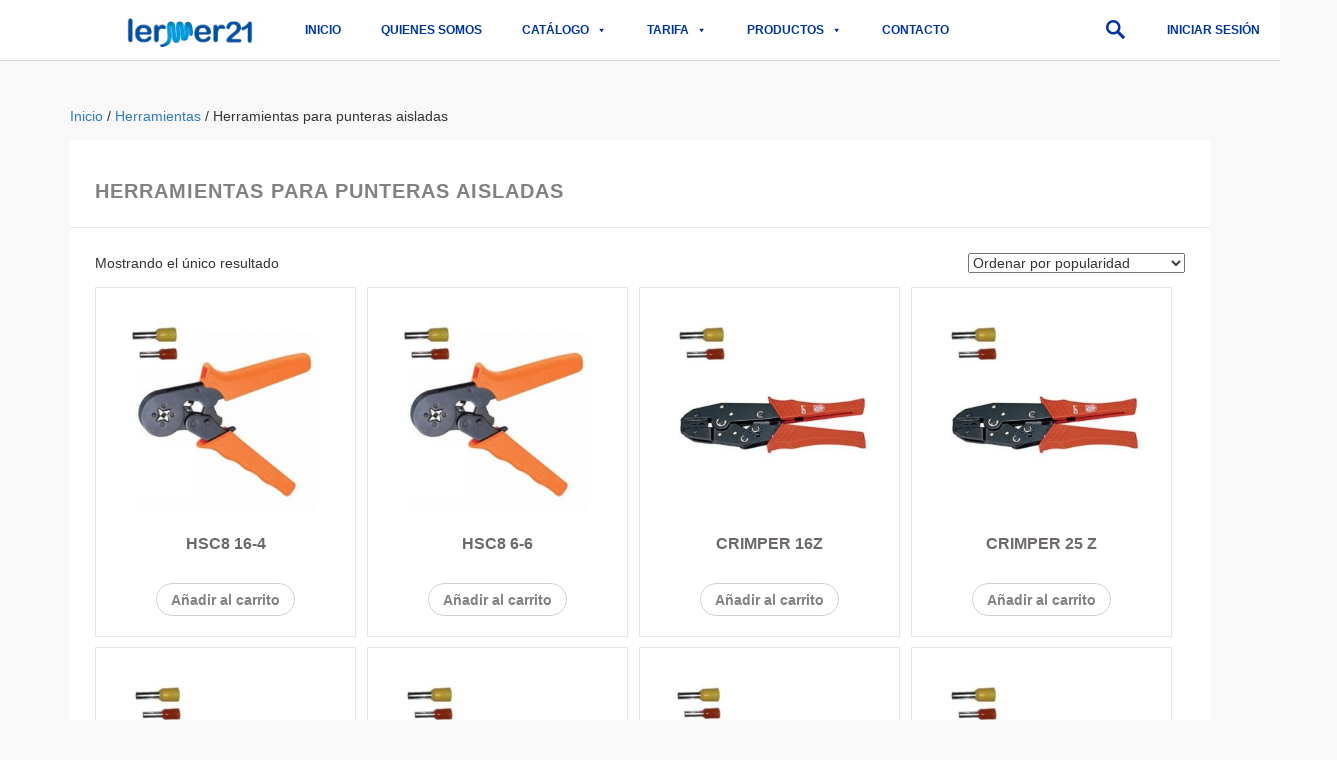

--- FILE ---
content_type: text/html; charset=UTF-8
request_url: https://lermer21.com/categoria-producto/herramientas/herramientas-punteras-aisladas/
body_size: 26142
content:
<!DOCTYPE html>
<html lang="es">
<head>
	<meta charset="UTF-8">
	<meta name="viewport" content="width=device-width, initial-scale=1.0, viewport-fit=cover" />		<meta name='robots' content='index, follow, max-image-preview:large, max-snippet:-1, max-video-preview:-1' />

	<!-- This site is optimized with the Yoast SEO Premium plugin v22.6 (Yoast SEO v22.6) - https://yoast.com/wordpress/plugins/seo/ -->
	<title>Herramientas para punteras aisladas Archives - Lermer21</title>
	<link rel="canonical" href="https://lermer21.com/categoria-producto/herramientas/herramientas-punteras-aisladas/" />
	<meta property="og:locale" content="es_ES" />
	<meta property="og:type" content="article" />
	<meta property="og:title" content="Herramientas para punteras aisladas archivos" />
	<meta property="og:url" content="https://lermer21.com/categoria-producto/herramientas/herramientas-punteras-aisladas/" />
	<meta property="og:site_name" content="Lermer21" />
	<meta name="twitter:card" content="summary_large_image" />
	<script type="application/ld+json" class="yoast-schema-graph">{"@context":"https://schema.org","@graph":[{"@type":"CollectionPage","@id":"https://lermer21.com/categoria-producto/herramientas/herramientas-punteras-aisladas/","url":"https://lermer21.com/categoria-producto/herramientas/herramientas-punteras-aisladas/","name":"Herramientas para punteras aisladas Archives - Lermer21","isPartOf":{"@id":"https://lermer21.com/#website"},"primaryImageOfPage":{"@id":"https://lermer21.com/categoria-producto/herramientas/herramientas-punteras-aisladas/#primaryimage"},"image":{"@id":"https://lermer21.com/categoria-producto/herramientas/herramientas-punteras-aisladas/#primaryimage"},"thumbnailUrl":"https://lermer21.com/wp-content/uploads/2019/01/HSC8-16-4.jpg","breadcrumb":{"@id":"https://lermer21.com/categoria-producto/herramientas/herramientas-punteras-aisladas/#breadcrumb"},"inLanguage":"es"},{"@type":"ImageObject","inLanguage":"es","@id":"https://lermer21.com/categoria-producto/herramientas/herramientas-punteras-aisladas/#primaryimage","url":"https://lermer21.com/wp-content/uploads/2019/01/HSC8-16-4.jpg","contentUrl":"https://lermer21.com/wp-content/uploads/2019/01/HSC8-16-4.jpg","width":400,"height":400},{"@type":"BreadcrumbList","@id":"https://lermer21.com/categoria-producto/herramientas/herramientas-punteras-aisladas/#breadcrumb","itemListElement":[{"@type":"ListItem","position":1,"name":"Home","item":"https://lermer21.com/"},{"@type":"ListItem","position":2,"name":"Herramientas","item":"https://lermer21.com/categoria-producto/herramientas/"},{"@type":"ListItem","position":3,"name":"Herramientas para punteras aisladas"}]},{"@type":"WebSite","@id":"https://lermer21.com/#website","url":"https://lermer21.com/","name":"Lermer21","description":"","publisher":{"@id":"https://lermer21.com/#organization"},"potentialAction":[{"@type":"SearchAction","target":{"@type":"EntryPoint","urlTemplate":"https://lermer21.com/?s={search_term_string}"},"query-input":"required name=search_term_string"}],"inLanguage":"es"},{"@type":"Organization","@id":"https://lermer21.com/#organization","name":"Lermer21","url":"https://lermer21.com/","logo":{"@type":"ImageObject","inLanguage":"es","@id":"https://lermer21.com/#/schema/logo/image/","url":"https://lermer21.com/wp-content/uploads/2018/12/Lermer21.png","contentUrl":"https://lermer21.com/wp-content/uploads/2018/12/Lermer21.png","width":175,"height":38,"caption":"Lermer21"},"image":{"@id":"https://lermer21.com/#/schema/logo/image/"}}]}</script>
	<!-- / Yoast SEO Premium plugin. -->


<link rel="alternate" type="application/rss+xml" title="Lermer21 &raquo; Feed" href="https://lermer21.com/feed/" />
<link rel="alternate" type="application/rss+xml" title="Lermer21 &raquo; Feed de los comentarios" href="https://lermer21.com/comments/feed/" />
<link rel="alternate" type="application/rss+xml" title="Lermer21 &raquo; Herramientas para punteras aisladas Categoría Feed" href="https://lermer21.com/categoria-producto/herramientas/herramientas-punteras-aisladas/feed/" />
<script type="text/javascript">
/* <![CDATA[ */
window._wpemojiSettings = {"baseUrl":"https:\/\/s.w.org\/images\/core\/emoji\/15.0.3\/72x72\/","ext":".png","svgUrl":"https:\/\/s.w.org\/images\/core\/emoji\/15.0.3\/svg\/","svgExt":".svg","source":{"concatemoji":"https:\/\/lermer21.com\/wp-includes\/js\/wp-emoji-release.min.js?ver=6.6.4"}};
/*! This file is auto-generated */
!function(i,n){var o,s,e;function c(e){try{var t={supportTests:e,timestamp:(new Date).valueOf()};sessionStorage.setItem(o,JSON.stringify(t))}catch(e){}}function p(e,t,n){e.clearRect(0,0,e.canvas.width,e.canvas.height),e.fillText(t,0,0);var t=new Uint32Array(e.getImageData(0,0,e.canvas.width,e.canvas.height).data),r=(e.clearRect(0,0,e.canvas.width,e.canvas.height),e.fillText(n,0,0),new Uint32Array(e.getImageData(0,0,e.canvas.width,e.canvas.height).data));return t.every(function(e,t){return e===r[t]})}function u(e,t,n){switch(t){case"flag":return n(e,"\ud83c\udff3\ufe0f\u200d\u26a7\ufe0f","\ud83c\udff3\ufe0f\u200b\u26a7\ufe0f")?!1:!n(e,"\ud83c\uddfa\ud83c\uddf3","\ud83c\uddfa\u200b\ud83c\uddf3")&&!n(e,"\ud83c\udff4\udb40\udc67\udb40\udc62\udb40\udc65\udb40\udc6e\udb40\udc67\udb40\udc7f","\ud83c\udff4\u200b\udb40\udc67\u200b\udb40\udc62\u200b\udb40\udc65\u200b\udb40\udc6e\u200b\udb40\udc67\u200b\udb40\udc7f");case"emoji":return!n(e,"\ud83d\udc26\u200d\u2b1b","\ud83d\udc26\u200b\u2b1b")}return!1}function f(e,t,n){var r="undefined"!=typeof WorkerGlobalScope&&self instanceof WorkerGlobalScope?new OffscreenCanvas(300,150):i.createElement("canvas"),a=r.getContext("2d",{willReadFrequently:!0}),o=(a.textBaseline="top",a.font="600 32px Arial",{});return e.forEach(function(e){o[e]=t(a,e,n)}),o}function t(e){var t=i.createElement("script");t.src=e,t.defer=!0,i.head.appendChild(t)}"undefined"!=typeof Promise&&(o="wpEmojiSettingsSupports",s=["flag","emoji"],n.supports={everything:!0,everythingExceptFlag:!0},e=new Promise(function(e){i.addEventListener("DOMContentLoaded",e,{once:!0})}),new Promise(function(t){var n=function(){try{var e=JSON.parse(sessionStorage.getItem(o));if("object"==typeof e&&"number"==typeof e.timestamp&&(new Date).valueOf()<e.timestamp+604800&&"object"==typeof e.supportTests)return e.supportTests}catch(e){}return null}();if(!n){if("undefined"!=typeof Worker&&"undefined"!=typeof OffscreenCanvas&&"undefined"!=typeof URL&&URL.createObjectURL&&"undefined"!=typeof Blob)try{var e="postMessage("+f.toString()+"("+[JSON.stringify(s),u.toString(),p.toString()].join(",")+"));",r=new Blob([e],{type:"text/javascript"}),a=new Worker(URL.createObjectURL(r),{name:"wpTestEmojiSupports"});return void(a.onmessage=function(e){c(n=e.data),a.terminate(),t(n)})}catch(e){}c(n=f(s,u,p))}t(n)}).then(function(e){for(var t in e)n.supports[t]=e[t],n.supports.everything=n.supports.everything&&n.supports[t],"flag"!==t&&(n.supports.everythingExceptFlag=n.supports.everythingExceptFlag&&n.supports[t]);n.supports.everythingExceptFlag=n.supports.everythingExceptFlag&&!n.supports.flag,n.DOMReady=!1,n.readyCallback=function(){n.DOMReady=!0}}).then(function(){return e}).then(function(){var e;n.supports.everything||(n.readyCallback(),(e=n.source||{}).concatemoji?t(e.concatemoji):e.wpemoji&&e.twemoji&&(t(e.twemoji),t(e.wpemoji)))}))}((window,document),window._wpemojiSettings);
/* ]]> */
</script>
<style id='wp-emoji-styles-inline-css' type='text/css'>

	img.wp-smiley, img.emoji {
		display: inline !important;
		border: none !important;
		box-shadow: none !important;
		height: 1em !important;
		width: 1em !important;
		margin: 0 0.07em !important;
		vertical-align: -0.1em !important;
		background: none !important;
		padding: 0 !important;
	}
</style>
<link rel='stylesheet' id='wp-block-library-css' href='https://lermer21.com/wp-includes/css/dist/block-library/style.min.css?ver=6.6.4' type='text/css' media='all' />
<style id='classic-theme-styles-inline-css' type='text/css'>
/*! This file is auto-generated */
.wp-block-button__link{color:#fff;background-color:#32373c;border-radius:9999px;box-shadow:none;text-decoration:none;padding:calc(.667em + 2px) calc(1.333em + 2px);font-size:1.125em}.wp-block-file__button{background:#32373c;color:#fff;text-decoration:none}
</style>
<style id='global-styles-inline-css' type='text/css'>
:root{--wp--preset--aspect-ratio--square: 1;--wp--preset--aspect-ratio--4-3: 4/3;--wp--preset--aspect-ratio--3-4: 3/4;--wp--preset--aspect-ratio--3-2: 3/2;--wp--preset--aspect-ratio--2-3: 2/3;--wp--preset--aspect-ratio--16-9: 16/9;--wp--preset--aspect-ratio--9-16: 9/16;--wp--preset--color--black: #000000;--wp--preset--color--cyan-bluish-gray: #abb8c3;--wp--preset--color--white: #ffffff;--wp--preset--color--pale-pink: #f78da7;--wp--preset--color--vivid-red: #cf2e2e;--wp--preset--color--luminous-vivid-orange: #ff6900;--wp--preset--color--luminous-vivid-amber: #fcb900;--wp--preset--color--light-green-cyan: #7bdcb5;--wp--preset--color--vivid-green-cyan: #00d084;--wp--preset--color--pale-cyan-blue: #8ed1fc;--wp--preset--color--vivid-cyan-blue: #0693e3;--wp--preset--color--vivid-purple: #9b51e0;--wp--preset--gradient--vivid-cyan-blue-to-vivid-purple: linear-gradient(135deg,rgba(6,147,227,1) 0%,rgb(155,81,224) 100%);--wp--preset--gradient--light-green-cyan-to-vivid-green-cyan: linear-gradient(135deg,rgb(122,220,180) 0%,rgb(0,208,130) 100%);--wp--preset--gradient--luminous-vivid-amber-to-luminous-vivid-orange: linear-gradient(135deg,rgba(252,185,0,1) 0%,rgba(255,105,0,1) 100%);--wp--preset--gradient--luminous-vivid-orange-to-vivid-red: linear-gradient(135deg,rgba(255,105,0,1) 0%,rgb(207,46,46) 100%);--wp--preset--gradient--very-light-gray-to-cyan-bluish-gray: linear-gradient(135deg,rgb(238,238,238) 0%,rgb(169,184,195) 100%);--wp--preset--gradient--cool-to-warm-spectrum: linear-gradient(135deg,rgb(74,234,220) 0%,rgb(151,120,209) 20%,rgb(207,42,186) 40%,rgb(238,44,130) 60%,rgb(251,105,98) 80%,rgb(254,248,76) 100%);--wp--preset--gradient--blush-light-purple: linear-gradient(135deg,rgb(255,206,236) 0%,rgb(152,150,240) 100%);--wp--preset--gradient--blush-bordeaux: linear-gradient(135deg,rgb(254,205,165) 0%,rgb(254,45,45) 50%,rgb(107,0,62) 100%);--wp--preset--gradient--luminous-dusk: linear-gradient(135deg,rgb(255,203,112) 0%,rgb(199,81,192) 50%,rgb(65,88,208) 100%);--wp--preset--gradient--pale-ocean: linear-gradient(135deg,rgb(255,245,203) 0%,rgb(182,227,212) 50%,rgb(51,167,181) 100%);--wp--preset--gradient--electric-grass: linear-gradient(135deg,rgb(202,248,128) 0%,rgb(113,206,126) 100%);--wp--preset--gradient--midnight: linear-gradient(135deg,rgb(2,3,129) 0%,rgb(40,116,252) 100%);--wp--preset--font-size--small: 13px;--wp--preset--font-size--medium: 20px;--wp--preset--font-size--large: 36px;--wp--preset--font-size--x-large: 42px;--wp--preset--font-family--inter: "Inter", sans-serif;--wp--preset--font-family--cardo: Cardo;--wp--preset--spacing--20: 0.44rem;--wp--preset--spacing--30: 0.67rem;--wp--preset--spacing--40: 1rem;--wp--preset--spacing--50: 1.5rem;--wp--preset--spacing--60: 2.25rem;--wp--preset--spacing--70: 3.38rem;--wp--preset--spacing--80: 5.06rem;--wp--preset--shadow--natural: 6px 6px 9px rgba(0, 0, 0, 0.2);--wp--preset--shadow--deep: 12px 12px 50px rgba(0, 0, 0, 0.4);--wp--preset--shadow--sharp: 6px 6px 0px rgba(0, 0, 0, 0.2);--wp--preset--shadow--outlined: 6px 6px 0px -3px rgba(255, 255, 255, 1), 6px 6px rgba(0, 0, 0, 1);--wp--preset--shadow--crisp: 6px 6px 0px rgba(0, 0, 0, 1);}:where(.is-layout-flex){gap: 0.5em;}:where(.is-layout-grid){gap: 0.5em;}body .is-layout-flex{display: flex;}.is-layout-flex{flex-wrap: wrap;align-items: center;}.is-layout-flex > :is(*, div){margin: 0;}body .is-layout-grid{display: grid;}.is-layout-grid > :is(*, div){margin: 0;}:where(.wp-block-columns.is-layout-flex){gap: 2em;}:where(.wp-block-columns.is-layout-grid){gap: 2em;}:where(.wp-block-post-template.is-layout-flex){gap: 1.25em;}:where(.wp-block-post-template.is-layout-grid){gap: 1.25em;}.has-black-color{color: var(--wp--preset--color--black) !important;}.has-cyan-bluish-gray-color{color: var(--wp--preset--color--cyan-bluish-gray) !important;}.has-white-color{color: var(--wp--preset--color--white) !important;}.has-pale-pink-color{color: var(--wp--preset--color--pale-pink) !important;}.has-vivid-red-color{color: var(--wp--preset--color--vivid-red) !important;}.has-luminous-vivid-orange-color{color: var(--wp--preset--color--luminous-vivid-orange) !important;}.has-luminous-vivid-amber-color{color: var(--wp--preset--color--luminous-vivid-amber) !important;}.has-light-green-cyan-color{color: var(--wp--preset--color--light-green-cyan) !important;}.has-vivid-green-cyan-color{color: var(--wp--preset--color--vivid-green-cyan) !important;}.has-pale-cyan-blue-color{color: var(--wp--preset--color--pale-cyan-blue) !important;}.has-vivid-cyan-blue-color{color: var(--wp--preset--color--vivid-cyan-blue) !important;}.has-vivid-purple-color{color: var(--wp--preset--color--vivid-purple) !important;}.has-black-background-color{background-color: var(--wp--preset--color--black) !important;}.has-cyan-bluish-gray-background-color{background-color: var(--wp--preset--color--cyan-bluish-gray) !important;}.has-white-background-color{background-color: var(--wp--preset--color--white) !important;}.has-pale-pink-background-color{background-color: var(--wp--preset--color--pale-pink) !important;}.has-vivid-red-background-color{background-color: var(--wp--preset--color--vivid-red) !important;}.has-luminous-vivid-orange-background-color{background-color: var(--wp--preset--color--luminous-vivid-orange) !important;}.has-luminous-vivid-amber-background-color{background-color: var(--wp--preset--color--luminous-vivid-amber) !important;}.has-light-green-cyan-background-color{background-color: var(--wp--preset--color--light-green-cyan) !important;}.has-vivid-green-cyan-background-color{background-color: var(--wp--preset--color--vivid-green-cyan) !important;}.has-pale-cyan-blue-background-color{background-color: var(--wp--preset--color--pale-cyan-blue) !important;}.has-vivid-cyan-blue-background-color{background-color: var(--wp--preset--color--vivid-cyan-blue) !important;}.has-vivid-purple-background-color{background-color: var(--wp--preset--color--vivid-purple) !important;}.has-black-border-color{border-color: var(--wp--preset--color--black) !important;}.has-cyan-bluish-gray-border-color{border-color: var(--wp--preset--color--cyan-bluish-gray) !important;}.has-white-border-color{border-color: var(--wp--preset--color--white) !important;}.has-pale-pink-border-color{border-color: var(--wp--preset--color--pale-pink) !important;}.has-vivid-red-border-color{border-color: var(--wp--preset--color--vivid-red) !important;}.has-luminous-vivid-orange-border-color{border-color: var(--wp--preset--color--luminous-vivid-orange) !important;}.has-luminous-vivid-amber-border-color{border-color: var(--wp--preset--color--luminous-vivid-amber) !important;}.has-light-green-cyan-border-color{border-color: var(--wp--preset--color--light-green-cyan) !important;}.has-vivid-green-cyan-border-color{border-color: var(--wp--preset--color--vivid-green-cyan) !important;}.has-pale-cyan-blue-border-color{border-color: var(--wp--preset--color--pale-cyan-blue) !important;}.has-vivid-cyan-blue-border-color{border-color: var(--wp--preset--color--vivid-cyan-blue) !important;}.has-vivid-purple-border-color{border-color: var(--wp--preset--color--vivid-purple) !important;}.has-vivid-cyan-blue-to-vivid-purple-gradient-background{background: var(--wp--preset--gradient--vivid-cyan-blue-to-vivid-purple) !important;}.has-light-green-cyan-to-vivid-green-cyan-gradient-background{background: var(--wp--preset--gradient--light-green-cyan-to-vivid-green-cyan) !important;}.has-luminous-vivid-amber-to-luminous-vivid-orange-gradient-background{background: var(--wp--preset--gradient--luminous-vivid-amber-to-luminous-vivid-orange) !important;}.has-luminous-vivid-orange-to-vivid-red-gradient-background{background: var(--wp--preset--gradient--luminous-vivid-orange-to-vivid-red) !important;}.has-very-light-gray-to-cyan-bluish-gray-gradient-background{background: var(--wp--preset--gradient--very-light-gray-to-cyan-bluish-gray) !important;}.has-cool-to-warm-spectrum-gradient-background{background: var(--wp--preset--gradient--cool-to-warm-spectrum) !important;}.has-blush-light-purple-gradient-background{background: var(--wp--preset--gradient--blush-light-purple) !important;}.has-blush-bordeaux-gradient-background{background: var(--wp--preset--gradient--blush-bordeaux) !important;}.has-luminous-dusk-gradient-background{background: var(--wp--preset--gradient--luminous-dusk) !important;}.has-pale-ocean-gradient-background{background: var(--wp--preset--gradient--pale-ocean) !important;}.has-electric-grass-gradient-background{background: var(--wp--preset--gradient--electric-grass) !important;}.has-midnight-gradient-background{background: var(--wp--preset--gradient--midnight) !important;}.has-small-font-size{font-size: var(--wp--preset--font-size--small) !important;}.has-medium-font-size{font-size: var(--wp--preset--font-size--medium) !important;}.has-large-font-size{font-size: var(--wp--preset--font-size--large) !important;}.has-x-large-font-size{font-size: var(--wp--preset--font-size--x-large) !important;}
:where(.wp-block-post-template.is-layout-flex){gap: 1.25em;}:where(.wp-block-post-template.is-layout-grid){gap: 1.25em;}
:where(.wp-block-columns.is-layout-flex){gap: 2em;}:where(.wp-block-columns.is-layout-grid){gap: 2em;}
:root :where(.wp-block-pullquote){font-size: 1.5em;line-height: 1.6;}
</style>
<link rel='stylesheet' id='kk-star-ratings-css' href='https://lermer21.com/wp-content/plugins/kk-star-ratings/src/core/public/css/kk-star-ratings.min.css?ver=5.4.8' type='text/css' media='all' />
<style id='if-so-public-dummy-inline-css' type='text/css'>
        .lds-dual-ring {
          display: inline-block;
          width: 16px;
          height: 16px;
        }
        .lds-dual-ring:after {
          content: " ";
          display: block;
          width: 16px;
          height: 16px;
          margin: 0px;
          border-radius: 50%;
          border: 3px solid #000;
          border-color: #000 transparent #000 transparent;
          animation: lds-dual-ring 1.2s linear infinite;
        }
        @keyframes lds-dual-ring {
          0% {
            transform: rotate(0deg);
          }
          100% {
            transform: rotate(360deg);
          }
        }
        /*loader 2*/
        .ifso-logo-loader {
            font-size: 20px;
            width: 64px;
            font-family: sans-serif;
            position: relative;
            height: auto;
            font-weight: 800;
        }
        .ifso-logo-loader:before {
            content: '';
            position: absolute;
            left: 30%;
            top: 36%;
            width: 14px;
            height: 22px;
            clip-path: polygon(100% 50%, 0 0, 0 100%);
            background: #fd5b56;
            animation: spinAndMoveArrow 2s infinite;
            height: 9px;
            width: 7px;
        }
        .ifso-logo-loader:after {
            content: "If So";
            word-spacing: 12px;
        }
        @keyframes spinAndMoveArrow {
                40% {
                    transform: rotate(360deg);
                }
    
                60% {
                    transform: translateX(-5px);
                }
    
                80% {
                    transform: translateX(5px);
                }
    
                100% {
                    transform: translateX(0);
                }
        }
        /*Loader 3 - default content*/
        .ifso-default-content-loader{
            display:inline-block;
        }
        
</style>
<link rel='stylesheet' id='rs-plugin-settings-css' href='https://lermer21.com/wp-content/plugins/revslider/public/assets/css/settings.css?ver=5.4.8' type='text/css' media='all' />
<style id='rs-plugin-settings-inline-css' type='text/css'>
#rs-demo-id {}
</style>
<link rel='stylesheet' id='woocombinator-css' href='https://lermer21.com/wp-content/plugins/woocombinator/css/woocombinator-1.0.71.min.css?ver=1.0.71' type='text/css' media='all' />
<link rel='stylesheet' id='woocommerce-layout-css' href='https://lermer21.com/wp-content/plugins/woocommerce/assets/css/woocommerce-layout.css?ver=9.3.5' type='text/css' media='all' />
<link rel='stylesheet' id='woocommerce-smallscreen-css' href='https://lermer21.com/wp-content/plugins/woocommerce/assets/css/woocommerce-smallscreen.css?ver=9.3.5' type='text/css' media='only screen and (max-width: 768px)' />
<link rel='stylesheet' id='woocommerce-general-css' href='https://lermer21.com/wp-content/plugins/woocommerce/assets/css/woocommerce.css?ver=9.3.5' type='text/css' media='all' />
<style id='woocommerce-inline-inline-css' type='text/css'>
.woocommerce form .form-row .required { visibility: visible; }
</style>
<link rel='stylesheet' id='megamenu-css' href='https://lermer21.com/wp-content/uploads/maxmegamenu/style.css?ver=869910' type='text/css' media='all' />
<link rel='stylesheet' id='dashicons-css' href='https://lermer21.com/wp-includes/css/dashicons.min.css?ver=6.6.4' type='text/css' media='all' />
<link rel='stylesheet' id='megamenu-genericons-css' href='https://lermer21.com/wp-content/plugins/megamenu-pro/icons/genericons/genericons/genericons.css?ver=2.4' type='text/css' media='all' />
<link rel='stylesheet' id='megamenu-fontawesome6-css' href='https://lermer21.com/wp-content/plugins/megamenu-pro/icons/fontawesome6/css/all.min.css?ver=2.4' type='text/css' media='all' />
<link rel='stylesheet' id='font-awesome-css' href='https://lermer21.com/wp-content/plugins/elementor/assets/lib/font-awesome/css/font-awesome.min.css?ver=4.7.0' type='text/css' media='all' />
<link rel='stylesheet' id='simple-line-icons-wl-css' href='https://lermer21.com/wp-content/plugins/woolentor-addons/assets/css/simple-line-icons.css?ver=2.4.6' type='text/css' media='all' />
<link rel='stylesheet' id='htflexboxgrid-css' href='https://lermer21.com/wp-content/plugins/woolentor-addons/assets/css/htflexboxgrid.css?ver=2.4.6' type='text/css' media='all' />
<link rel='stylesheet' id='slick-css' href='https://lermer21.com/wp-content/plugins/woolentor-addons/assets/css/slick.css?ver=2.4.6' type='text/css' media='all' />
<link rel='stylesheet' id='woolentor-widgets-css' href='https://lermer21.com/wp-content/plugins/woolentor-addons/assets/css/woolentor-widgets.css?ver=2.4.6' type='text/css' media='all' />
<link rel='stylesheet' id='dgwt-wcas-style-css' href='https://lermer21.com/wp-content/plugins/ajax-search-for-woocommerce-premium/assets/css/style.min.css?ver=1.20.0' type='text/css' media='all' />
<link rel='stylesheet' id='dintercito-bootstrap-css' href='https://lermer21.com/wp-content/themes/Lermer/css/bootstrap/bootstrap.css?ver=0.1.0' type='text/css' media='all' />
<link rel='stylesheet' id='dintercito-styles-css' href='https://lermer21.com/wp-content/themes/Lermer/css/theme.css?ver=0.1.0' type='text/css' media='all' />
<link rel='stylesheet' id='elementor-icons-css' href='https://lermer21.com/wp-content/plugins/elementor/assets/lib/eicons/css/elementor-icons.min.css?ver=5.30.0' type='text/css' media='all' />
<link rel='stylesheet' id='elementor-frontend-css' href='https://lermer21.com/wp-content/plugins/elementor/assets/css/frontend-lite.min.css?ver=3.23.4' type='text/css' media='all' />
<link rel='stylesheet' id='swiper-css' href='https://lermer21.com/wp-content/plugins/elementor/assets/lib/swiper/v8/css/swiper.min.css?ver=8.4.5' type='text/css' media='all' />
<link rel='stylesheet' id='elementor-post-8829-css' href='https://lermer21.com/wp-content/uploads/elementor/css/post-8829.css?ver=1728379511' type='text/css' media='all' />
<link rel='stylesheet' id='elementor-pro-css' href='https://lermer21.com/wp-content/plugins/elementor-pro/assets/css/frontend-lite.min.css?ver=3.7.2' type='text/css' media='all' />
<link rel='stylesheet' id='elementor-global-css' href='https://lermer21.com/wp-content/uploads/elementor/css/global.css?ver=1728379519' type='text/css' media='all' />
<link rel='stylesheet' id='elementor-post-10210-css' href='https://lermer21.com/wp-content/uploads/elementor/css/post-10210.css?ver=1728379511' type='text/css' media='all' />
<link rel='stylesheet' id='elementor-post-10272-css' href='https://lermer21.com/wp-content/uploads/elementor/css/post-10272.css?ver=1728379511' type='text/css' media='all' />
<link rel='stylesheet' id='eael-general-css' href='https://lermer21.com/wp-content/plugins/essential-addons-for-elementor-lite/assets/front-end/css/view/general.min.css?ver=6.0.5' type='text/css' media='all' />
<link rel='stylesheet' id='google-fonts-1-css' href='https://fonts.googleapis.com/css?family=Roboto%3A100%2C100italic%2C200%2C200italic%2C300%2C300italic%2C400%2C400italic%2C500%2C500italic%2C600%2C600italic%2C700%2C700italic%2C800%2C800italic%2C900%2C900italic%7CRoboto+Slab%3A100%2C100italic%2C200%2C200italic%2C300%2C300italic%2C400%2C400italic%2C500%2C500italic%2C600%2C600italic%2C700%2C700italic%2C800%2C800italic%2C900%2C900italic&#038;display=auto&#038;ver=6.6.4' type='text/css' media='all' />
<link rel="preconnect" href="https://fonts.gstatic.com/" crossorigin><script type="text/template" id="tmpl-variation-template">
	<div class="woocommerce-variation-description">{{{ data.variation.variation_description }}}</div>
	<div class="woocommerce-variation-price">{{{ data.variation.price_html }}}</div>
	<div class="woocommerce-variation-availability">{{{ data.variation.availability_html }}}</div>
</script>
<script type="text/template" id="tmpl-unavailable-variation-template">
	<p>Lo siento, este producto no está disponible. Por favor, elige otra combinación.</p>
</script>
<script type="text/javascript" src="https://lermer21.com/wp-includes/js/jquery/jquery.min.js?ver=3.7.1" id="jquery-core-js"></script>
<script type="text/javascript" src="https://lermer21.com/wp-includes/js/jquery/jquery-migrate.min.js?ver=3.4.1" id="jquery-migrate-js"></script>
<script type="text/javascript" id="if-so-js-before">
/* <![CDATA[ */
    var nonce = "81cbfd8582";
    var ajaxurl = "https://lermer21.com/wp-admin/admin-ajax.php";
    var ifso_page_url = "https://lermer21.com/categoria-producto/herramientas/herramientas-punteras-aisladas/";
    var isAnalyticsOn = true;
    var isPageVisitedOn = 0;
    var isVisitCountEnabled = 1;
    var referrer_for_pageload = document.referrer;
/* ]]> */
</script>
<script type="text/javascript" src="https://lermer21.com/wp-content/plugins/if-so/public/js/if-so-public.js?ver=1.6.1" id="if-so-js"></script>
<script type="text/javascript" src="https://lermer21.com/wp-content/plugins/revslider/public/assets/js/jquery.themepunch.tools.min.js?ver=5.4.8" id="tp-tools-js"></script>
<script type="text/javascript" src="https://lermer21.com/wp-content/plugins/revslider/public/assets/js/jquery.themepunch.revolution.min.js?ver=5.4.8" id="revmin-js"></script>
<script type="text/javascript" src="https://lermer21.com/wp-includes/js/underscore.min.js?ver=1.13.4" id="underscore-js"></script>
<script type="text/javascript" id="wp-util-js-extra">
/* <![CDATA[ */
var _wpUtilSettings = {"ajax":{"url":"\/wp-admin\/admin-ajax.php"}};
/* ]]> */
</script>
<script type="text/javascript" src="https://lermer21.com/wp-includes/js/wp-util.min.js?ver=6.6.4" id="wp-util-js"></script>
<script type="text/javascript" src="https://lermer21.com/wp-content/plugins/woocommerce/assets/js/jquery-blockui/jquery.blockUI.min.js?ver=2.7.0-wc.9.3.5" id="jquery-blockui-js" data-wp-strategy="defer"></script>
<script type="text/javascript" src="https://lermer21.com/wp-content/plugins/woocommerce/assets/js/js-cookie/js.cookie.min.js?ver=2.1.4-wc.9.3.5" id="js-cookie-js" defer="defer" data-wp-strategy="defer"></script>
<script type="text/javascript" id="woocommerce-js-extra">
/* <![CDATA[ */
var woocommerce_params = {"ajax_url":"\/wp-admin\/admin-ajax.php","wc_ajax_url":"\/?wc-ajax=%%endpoint%%&elementor_page_id=4837"};
/* ]]> */
</script>
<script type="text/javascript" src="https://lermer21.com/wp-content/plugins/woocommerce/assets/js/frontend/woocommerce.min.js?ver=9.3.5" id="woocommerce-js" defer="defer" data-wp-strategy="defer"></script>
<link rel="https://api.w.org/" href="https://lermer21.com/wp-json/" /><link rel="alternate" title="JSON" type="application/json" href="https://lermer21.com/wp-json/wp/v2/product_cat/4837" /><link rel="EditURI" type="application/rsd+xml" title="RSD" href="https://lermer21.com/xmlrpc.php?rsd" />
<meta name="generator" content="WordPress 6.6.4" />
<meta name="generator" content="WooCommerce 9.3.5" />
		<style>
			.dgwt-wcas-ico-magnifier,.dgwt-wcas-ico-magnifier-handler{max-width:20px}.dgwt-wcas-search-wrapp{max-width:1000px}.dgwt-wcas-search-wrapp .dgwt-wcas-sf-wrapp input[type=search].dgwt-wcas-search-input,.dgwt-wcas-search-wrapp .dgwt-wcas-sf-wrapp input[type=search].dgwt-wcas-search-input:hover,.dgwt-wcas-search-wrapp .dgwt-wcas-sf-wrapp input[type=search].dgwt-wcas-search-input:focus{background-color:#fff;border-color:#eaeaea}.dgwt-wcas-search-wrapp .dgwt-wcas-sf-wrapp .dgwt-wcas-search-submit::before{}.dgwt-wcas-search-wrapp .dgwt-wcas-sf-wrapp .dgwt-wcas-search-submit:hover::before,.dgwt-wcas-search-wrapp .dgwt-wcas-sf-wrapp .dgwt-wcas-search-submit:focus::before{}.dgwt-wcas-search-wrapp .dgwt-wcas-sf-wrapp .dgwt-wcas-search-submit,.dgwt-wcas-om-bar .dgwt-wcas-om-return{color:#009cde}.dgwt-wcas-search-wrapp .dgwt-wcas-ico-magnifier,.dgwt-wcas-search-wrapp .dgwt-wcas-sf-wrapp .dgwt-wcas-search-submit svg path,.dgwt-wcas-om-bar .dgwt-wcas-om-return svg path{fill:#009cde}.dgwt-wcas-suggestions-wrapp,.dgwt-wcas-details-wrapp{background-color:#fff}		</style>
			<noscript><style>.woocommerce-product-gallery{ opacity: 1 !important; }</style></noscript>
	<meta name="generator" content="Elementor 3.23.4; features: e_optimized_css_loading, additional_custom_breakpoints, e_lazyload; settings: css_print_method-external, google_font-enabled, font_display-auto">
			<style>
				.e-con.e-parent:nth-of-type(n+4):not(.e-lazyloaded):not(.e-no-lazyload),
				.e-con.e-parent:nth-of-type(n+4):not(.e-lazyloaded):not(.e-no-lazyload) * {
					background-image: none !important;
				}
				@media screen and (max-height: 1024px) {
					.e-con.e-parent:nth-of-type(n+3):not(.e-lazyloaded):not(.e-no-lazyload),
					.e-con.e-parent:nth-of-type(n+3):not(.e-lazyloaded):not(.e-no-lazyload) * {
						background-image: none !important;
					}
				}
				@media screen and (max-height: 640px) {
					.e-con.e-parent:nth-of-type(n+2):not(.e-lazyloaded):not(.e-no-lazyload),
					.e-con.e-parent:nth-of-type(n+2):not(.e-lazyloaded):not(.e-no-lazyload) * {
						background-image: none !important;
					}
				}
			</style>
			<meta name="generator" content="Powered by Slider Revolution 5.4.8 - responsive, Mobile-Friendly Slider Plugin for WordPress with comfortable drag and drop interface." />
<style id='wp-fonts-local' type='text/css'>
@font-face{font-family:Inter;font-style:normal;font-weight:300 900;font-display:fallback;src:url('https://lermer21.com/wp-content/plugins/woocommerce/assets/fonts/Inter-VariableFont_slnt,wght.woff2') format('woff2');font-stretch:normal;}
@font-face{font-family:Cardo;font-style:normal;font-weight:400;font-display:fallback;src:url('https://lermer21.com/wp-content/plugins/woocommerce/assets/fonts/cardo_normal_400.woff2') format('woff2');}
</style>
<link rel="icon" href="https://lermer21.com/wp-content/uploads/2018/12/cropped-Lermer21-32x32.png" sizes="32x32" />
<link rel="icon" href="https://lermer21.com/wp-content/uploads/2018/12/cropped-Lermer21-192x192.png" sizes="192x192" />
<link rel="apple-touch-icon" href="https://lermer21.com/wp-content/uploads/2018/12/cropped-Lermer21-180x180.png" />
<meta name="msapplication-TileImage" content="https://lermer21.com/wp-content/uploads/2018/12/cropped-Lermer21-270x270.png" />
<script type="text/javascript">function setREVStartSize(e){									
						try{ e.c=jQuery(e.c);var i=jQuery(window).width(),t=9999,r=0,n=0,l=0,f=0,s=0,h=0;
							if(e.responsiveLevels&&(jQuery.each(e.responsiveLevels,function(e,f){f>i&&(t=r=f,l=e),i>f&&f>r&&(r=f,n=e)}),t>r&&(l=n)),f=e.gridheight[l]||e.gridheight[0]||e.gridheight,s=e.gridwidth[l]||e.gridwidth[0]||e.gridwidth,h=i/s,h=h>1?1:h,f=Math.round(h*f),"fullscreen"==e.sliderLayout){var u=(e.c.width(),jQuery(window).height());if(void 0!=e.fullScreenOffsetContainer){var c=e.fullScreenOffsetContainer.split(",");if (c) jQuery.each(c,function(e,i){u=jQuery(i).length>0?u-jQuery(i).outerHeight(!0):u}),e.fullScreenOffset.split("%").length>1&&void 0!=e.fullScreenOffset&&e.fullScreenOffset.length>0?u-=jQuery(window).height()*parseInt(e.fullScreenOffset,0)/100:void 0!=e.fullScreenOffset&&e.fullScreenOffset.length>0&&(u-=parseInt(e.fullScreenOffset,0))}f=u}else void 0!=e.minHeight&&f<e.minHeight&&(f=e.minHeight);e.c.closest(".rev_slider_wrapper").css({height:f})					
						}catch(d){console.log("Failure at Presize of Slider:"+d)}						
					};</script>
		<style type="text/css" id="wp-custom-css">
			.BlogHome .Item {
	margin-bottom: 40px;
}
.BlogHome .Item h2 {
	min-height: 48px;
}
.ywcca_container {
    margin: 0px !important;
}
.ywcca_widget_container_style_1 .ywcca_widget_title {
    padding: 12px 0px 8px 0px !important;
}
.ywcca_widget_container_style_1 .ywcca_category_accordion_widget li.cat-item, .ywcca_widget_container_style_1 .ywcca_category_accordion_widget ul.ywcca-menu li.menu-item {
    line-height: 42px !important;
}
.BlogHome .Item {
    min-height: 380px;
}

.body  {
background-color: #fff;
}		</style>
		<style type="text/css">/** Mega Menu CSS: fs **/</style>
</head>
<body class="archive tax-product_cat term-herramientas-punteras-aisladas term-4837 theme-Lermer woocommerce woocommerce-page woocommerce-no-js fpt-template-Lermer mega-menu-SubMenu mega-menu-Menu woolentor_current_theme_ elementor-page-9197 woolentor-empty-cart elementor-default elementor-kit-8829">

		<div data-elementor-type="header" data-elementor-id="10210" class="elementor elementor-10210 elementor-location-header">
					<div class="elementor-section-wrap">
								<section data-particle_enable="false" data-particle-mobile-disabled="false" class="elementor-section elementor-top-section elementor-element elementor-element-2ee8701 elementor-section-full_width elementor-hidden-desktop elementor-hidden-tablet elementor-section-height-default elementor-section-height-default" data-id="2ee8701" data-element_type="section" data-settings="{&quot;background_background&quot;:&quot;classic&quot;}">
						<div class="elementor-container elementor-column-gap-default">
					<div class="elementor-column elementor-col-100 elementor-top-column elementor-element elementor-element-5ce0003" data-id="5ce0003" data-element_type="column">
			<div class="elementor-widget-wrap elementor-element-populated">
						<div class="elementor-element elementor-element-2d2112f elementor-widget elementor-widget-image" data-id="2d2112f" data-element_type="widget" data-widget_type="image.default">
				<div class="elementor-widget-container">
			<style>/*! elementor - v3.23.0 - 05-08-2024 */
.elementor-widget-image{text-align:center}.elementor-widget-image a{display:inline-block}.elementor-widget-image a img[src$=".svg"]{width:48px}.elementor-widget-image img{vertical-align:middle;display:inline-block}</style>										<img src="https://lermer21.com/wp-content/uploads/2019/04/Lermer21.png" title="Lermer21" alt="Lermer21" loading="lazy" />													</div>
				</div>
					</div>
		</div>
					</div>
		</section>
				<section data-particle_enable="false" data-particle-mobile-disabled="false" class="elementor-section elementor-top-section elementor-element elementor-element-1e50718c elementor-section-full_width elementor-section-height-default elementor-section-height-default" data-id="1e50718c" data-element_type="section" data-settings="{&quot;background_background&quot;:&quot;classic&quot;}">
							<div class="elementor-background-overlay"></div>
							<div class="elementor-container elementor-column-gap-default">
					<div class="elementor-column elementor-col-100 elementor-top-column elementor-element elementor-element-4efe7a45" data-id="4efe7a45" data-element_type="column">
			<div class="elementor-widget-wrap elementor-element-populated">
						<div class="elementor-element elementor-element-2b72cb91 elementor-widget elementor-widget-shortcode" data-id="2b72cb91" data-element_type="widget" data-widget_type="shortcode.default">
				<div class="elementor-widget-container">
					<div class="elementor-shortcode"><div id="mega-menu-wrap-Menu" class="mega-menu-wrap"><div class="mega-menu-toggle"><div class="mega-toggle-blocks-left"></div><div class="mega-toggle-blocks-center"></div><div class="mega-toggle-blocks-right"><div class='mega-toggle-block mega-menu-toggle-block mega-toggle-block-1' id='mega-toggle-block-1' tabindex='0'><span class='mega-toggle-label' role='button' aria-expanded='false'><span class='mega-toggle-label-closed'>MENU</span><span class='mega-toggle-label-open'>MENU</span></span></div></div></div><ul id="mega-menu-Menu" class="mega-menu max-mega-menu mega-menu-horizontal mega-no-js" data-event="hover_intent" data-effect="fade_up" data-effect-speed="200" data-effect-mobile="disabled" data-effect-speed-mobile="0" data-mobile-force-width="false" data-second-click="go" data-document-click="collapse" data-vertical-behaviour="standard" data-breakpoint="600" data-unbind="true" data-mobile-state="collapse_all" data-hover-intent-timeout="300" data-hover-intent-interval="100" data-overlay-desktop="false" data-overlay-mobile="false"><li class='mega-menu-item mega-menu-item-type-custom mega-menu-item-object-custom mega-align-bottom-left mega-menu-flyout mega-menu-item-10165' id='mega-menu-item-10165'><a class='mega-menu-link mega-menu-logo' href='https://lermer21.com'><img class='mega-menu-logo' width='150' height='32' src='https://lermer21.com/wp-content/uploads/2019/04/Lermer21-150x32.png' alt='Lermer21' /></a></li><li class='mega-menu-item mega-menu-item-type-post_type mega-menu-item-object-page mega-menu-item-home mega-align-bottom-left mega-menu-flyout mega-menu-item-238' id='mega-menu-item-238'><a class="mega-menu-link" href="https://lermer21.com/" tabindex="0">Inicio</a></li><li class='mega-menu-item mega-menu-item-type-post_type mega-menu-item-object-page mega-align-bottom-left mega-menu-flyout mega-menu-item-3479' id='mega-menu-item-3479'><a class="mega-menu-link" href="https://lermer21.com/quienes-somos/" tabindex="0">QUIENES SOMOS</a></li><li class='mega-menu-item mega-menu-item-type-custom mega-menu-item-object-custom mega-menu-item-has-children mega-align-bottom-left mega-menu-flyout mega-menu-item-10139' id='mega-menu-item-10139'><a class="mega-menu-link" href="https://lermer21.com/wp-content/uploads/2024/09/LERMER-catalogo-septiembre-2024.pdf" aria-haspopup="true" aria-expanded="false" tabindex="0">CATÁLOGO<span class="mega-indicator"></span></a>
<ul class="mega-sub-menu">
<li class='mega-menu-item mega-menu-item-type-custom mega-menu-item-object-custom mega-menu-item-10445' id='mega-menu-item-10445'><a class="mega-menu-link" href="https://lermer21.com/wp-content/uploads/2024/09/LERMER-catalogo-septiembre-2024.pdf">Catálogo general 2025</a></li><li class='mega-menu-item mega-menu-item-type-custom mega-menu-item-object-custom mega-menu-item-10444' id='mega-menu-item-10444'><a class="mega-menu-link" href="https://lermer21.com/wp-content/uploads/2025/05/lermer-nuevas-herramientas-catalogo-2025.pdf">Catálogo nuevas herramientas 2025</a></li></ul>
</li><li class='mega-menu-item mega-menu-item-type-custom mega-menu-item-object-custom mega-menu-item-has-children mega-menu-megamenu mega-align-bottom-left mega-menu-grid mega-disable-link mega-menu-item-241' id='mega-menu-item-241'><a class="mega-menu-link" tabindex="0" aria-haspopup="true" aria-expanded="false" role="button">TARIFA<span class="mega-indicator"></span></a>
<ul class="mega-sub-menu">
<li class='mega-menu-row' id='mega-menu-241-0'>
	<ul class="mega-sub-menu">
<li class='mega-menu-column mega-menu-columns-1-of-2' id='mega-menu-241-0-0'>
		<ul class="mega-sub-menu">
<li class='mega-menu-item mega-menu-item-type-custom mega-menu-item-object-custom mega-has-icon mega-icon-left mega-menu-item-3487' id='mega-menu-item-3487'><a target="_blank" class="dashicons-arrow-right mega-menu-link" href="https://lermer21.com/wp-content/uploads/2025/11/LERMER-TARIFA-VENTA-NOVIEMBRE-2025.pdf">TARIFA NOVIEMBRE 2025 ( .PDF )</a></li>		</ul>
</li><li class='mega-menu-column mega-menu-columns-1-of-2' id='mega-menu-241-0-1'>
		<ul class="mega-sub-menu">
<li class='mega-menu-item mega-menu-item-type-custom mega-menu-item-object-custom mega-has-icon mega-icon-left mega-menu-item-3488' id='mega-menu-item-3488'><a target="_blank" class="dashicons-arrow-right mega-menu-link" href="https://lermer21.com/wp-content/uploads/2025/11/LERMER-TARIFA-VENTA-NOVIEMBRE-2025.xlsx">TARIFA NOVIEMBRE 2025 ( .XLS )</a></li>		</ul>
</li>	</ul>
</li></ul>
</li><li class='mega-menu-item mega-menu-item-type-custom mega-menu-item-object-custom mega-menu-item-has-children mega-menu-megamenu mega-align-bottom-left mega-menu-grid mega-menu-item-242' id='mega-menu-item-242'><a class="mega-menu-link" href="#" aria-haspopup="true" aria-expanded="false" tabindex="0">PRODUCTOS<span class="mega-indicator"></span></a>
<ul class="mega-sub-menu">
<li class='mega-menu-row' id='mega-menu-242-0'>
	<ul class="mega-sub-menu">
<li class='mega-menu-column mega-menu-columns-3-of-12' id='mega-menu-242-0-0'>
		<ul class="mega-sub-menu">
<li class='mega-menu-item mega-menu-item-type-taxonomy mega-menu-item-object-product_cat mega-has-icon mega-icon-left mega-menu-item-3493' id='mega-menu-item-3493'><a class="dashicons-arrow-right mega-menu-link" href="https://lermer21.com/categoria-producto/bridas-y-accesorios/">Bridas y accesorios</a></li><li class='mega-menu-item mega-menu-item-type-taxonomy mega-menu-item-object-product_cat mega-has-icon mega-icon-left mega-menu-item-3512' id='mega-menu-item-3512'><a class="dashicons-arrow-right mega-menu-link" href="https://lermer21.com/categoria-producto/terminales-de-cobre-y-aluminio/">Terminales de cobre y aluminio</a></li><li class='mega-menu-item mega-menu-item-type-taxonomy mega-menu-item-object-product_cat mega-has-icon mega-icon-left mega-menu-item-3510' id='mega-menu-item-3510'><a class="dashicons-arrow-right mega-menu-link" href="https://lermer21.com/categoria-producto/senalizadores-y-prensaestopas/">Señalizadores y prensaestopas</a></li><li class='mega-menu-item mega-menu-item-type-taxonomy mega-menu-item-object-product_cat mega-has-icon mega-icon-left mega-menu-item-3502' id='mega-menu-item-3502'><a class="dashicons-arrow-right mega-menu-link" href="https://lermer21.com/categoria-producto/guias-pasacables-y-accesorios/">Guías pasacables y accesorios</a></li><li class='mega-menu-item mega-menu-item-type-taxonomy mega-menu-item-object-product_cat mega-has-icon mega-icon-left mega-menu-item-3504' id='mega-menu-item-3504'><a class="dashicons-arrow-right mega-menu-link" href="https://lermer21.com/categoria-producto/herramientas-para-canaletas/">Herramientas para canaletas</a></li><li class='mega-menu-item mega-menu-item-type-taxonomy mega-menu-item-object-product_cat mega-has-icon mega-icon-left mega-menu-item-3492' id='mega-menu-item-3492'><a class="dashicons-arrow-right mega-menu-link" href="https://lermer21.com/categoria-producto/bornas-para-carril-din/">Bornas para carril DIN</a></li><li class='mega-menu-item mega-menu-item-type-taxonomy mega-menu-item-object-product_cat mega-has-icon mega-icon-left mega-menu-item-3514' id='mega-menu-item-3514'><a class="dashicons-arrow-right mega-menu-link" href="https://lermer21.com/categoria-producto/tubos-y-conectores-para-guainas/">Tubo y conectores para guainas</a></li><li class='mega-menu-item mega-menu-item-type-taxonomy mega-menu-item-object-product_cat mega-menu-item-7853' id='mega-menu-item-7853'><a class="mega-menu-link" href="https://lermer21.com/categoria-producto/cuadros-electricos-y-accesorios/">Cuadros Eléctricos y Accesorios</a></li><li class='mega-menu-item mega-menu-item-type-post_type mega-menu-item-object-page mega-menu-item-6952' id='mega-menu-item-6952'><a class="mega-menu-link" href="https://lermer21.com/tienda/">Mostrar todos los productos ></a></li>		</ul>
</li><li class='mega-menu-column mega-menu-columns-3-of-12' id='mega-menu-242-0-1'>
		<ul class="mega-sub-menu">
<li class='mega-menu-item mega-menu-item-type-taxonomy mega-menu-item-object-product_cat mega-has-icon mega-icon-left mega-menu-item-3498' id='mega-menu-item-3498'><a class="dashicons-arrow-right mega-menu-link" href="https://lermer21.com/categoria-producto/cintas-aislantes/">Cintas aislantes</a></li><li class='mega-menu-item mega-menu-item-type-taxonomy mega-menu-item-object-product_cat mega-current-product_cat-ancestor mega-has-icon mega-icon-left mega-menu-item-3503' id='mega-menu-item-3503'><a class="dashicons-arrow-right mega-menu-link" href="https://lermer21.com/categoria-producto/herramientas/">Herramientas</a></li><li class='mega-menu-item mega-menu-item-type-taxonomy mega-menu-item-object-product_cat mega-has-icon mega-icon-left mega-menu-item-3494' id='mega-menu-item-3494'><a class="dashicons-arrow-right mega-menu-link" href="https://lermer21.com/categoria-producto/cable-automocion/">Cable automoción</a></li><li class='mega-menu-item mega-menu-item-type-taxonomy mega-menu-item-object-product_cat mega-has-icon mega-icon-left mega-menu-item-3505' id='mega-menu-item-3505'><a class="dashicons-arrow-right mega-menu-link" href="https://lermer21.com/categoria-producto/lubricantes/">Lubricantes pasa cables</a></li><li class='mega-menu-item mega-menu-item-type-taxonomy mega-menu-item-object-product_cat mega-has-icon mega-icon-left mega-menu-item-3497' id='mega-menu-item-3497'><a class="dashicons-arrow-right mega-menu-link" href="https://lermer21.com/categoria-producto/carril-din/">Carril DIN</a></li><li class='mega-menu-item mega-menu-item-type-taxonomy mega-menu-item-object-product_cat mega-has-icon mega-icon-left mega-menu-item-3506' id='mega-menu-item-3506'><a class="dashicons-arrow-right mega-menu-link" href="https://lermer21.com/categoria-producto/minicanaletas-y-accesorios/">Minicanaletas y accesorios</a></li><li class='mega-menu-item mega-menu-item-type-taxonomy mega-menu-item-object-product_cat mega-has-icon mega-icon-left mega-menu-item-3499' id='mega-menu-item-3499'><a class="dashicons-arrow-right mega-menu-link" href="https://lermer21.com/categoria-producto/conectores-y-curvas-para-tubo/">Conectores y curvas para tubo</a></li>		</ul>
</li><li class='mega-menu-column mega-menu-columns-3-of-12' id='mega-menu-242-0-2'>
		<ul class="mega-sub-menu">
<li class='mega-menu-item mega-menu-item-type-taxonomy mega-menu-item-object-product_cat mega-has-icon mega-icon-left mega-menu-item-3508' id='mega-menu-item-3508'><a class="dashicons-arrow-right mega-menu-link" href="https://lermer21.com/categoria-producto/regletas-de-conexion/">Regletas de conexión</a></li><li class='mega-menu-item mega-menu-item-type-taxonomy mega-menu-item-object-product_cat mega-has-icon mega-icon-left mega-menu-item-3515' id='mega-menu-item-3515'><a class="dashicons-arrow-right mega-menu-link" href="https://lermer21.com/categoria-producto/tubos-coarrugados/">Tubos corrugados</a></li><li class='mega-menu-item mega-menu-item-type-taxonomy mega-menu-item-object-product_cat mega-has-icon mega-icon-left mega-menu-item-3490' id='mega-menu-item-3490'><a class="dashicons-arrow-right mega-menu-link" href="https://lermer21.com/categoria-producto/automocion/">Automoción</a></li><li class='mega-menu-item mega-menu-item-type-taxonomy mega-menu-item-object-product_cat mega-has-icon mega-icon-left mega-menu-item-3501' id='mega-menu-item-3501'><a class="dashicons-arrow-right mega-menu-link" href="https://lermer21.com/categoria-producto/gel-y-gomas-bicomponentes/">Gel y gomas bicomponentes</a></li><li class='mega-menu-item mega-menu-item-type-taxonomy mega-menu-item-object-product_cat mega-has-icon mega-icon-left mega-menu-item-3509' id='mega-menu-item-3509'><a class="dashicons-arrow-right mega-menu-link" href="https://lermer21.com/categoria-producto/repartidores-de-corriente-y-embarrados/">Repartidores de corriente y embarrados</a></li><li class='mega-menu-item mega-menu-item-type-taxonomy mega-menu-item-object-product_cat mega-has-icon mega-icon-left mega-menu-item-3496' id='mega-menu-item-3496'><a class="dashicons-arrow-right mega-menu-link" href="https://lermer21.com/categoria-producto/canaletas-de-instalacion/">Canaletas de instalación</a></li>		</ul>
</li><li class='mega-menu-column mega-menu-columns-3-of-12' id='mega-menu-242-0-3'>
		<ul class="mega-sub-menu">
<li class='mega-menu-item mega-menu-item-type-taxonomy mega-menu-item-object-product_cat mega-has-icon mega-icon-left mega-menu-item-3511' id='mega-menu-item-3511'><a class="dashicons-arrow-right mega-menu-link" href="https://lermer21.com/categoria-producto/terminales-aislados-y-punteras/">Terminales aislados y punteras</a></li><li class='mega-menu-item mega-menu-item-type-taxonomy mega-menu-item-object-product_cat mega-has-icon mega-icon-left mega-menu-item-3513' id='mega-menu-item-3513'><a class="dashicons-arrow-right mega-menu-link" href="https://lermer21.com/categoria-producto/termoretractiles/">Termoretractiles</a></li><li class='mega-menu-item mega-menu-item-type-taxonomy mega-menu-item-object-product_cat mega-has-icon mega-icon-left mega-menu-item-3507' id='mega-menu-item-3507'><a class="dashicons-arrow-right mega-menu-link" href="https://lermer21.com/categoria-producto/peines-conectores/">Peines conectores</a></li><li class='mega-menu-item mega-menu-item-type-taxonomy mega-menu-item-object-product_cat mega-has-icon mega-icon-left mega-menu-item-3495' id='mega-menu-item-3495'><a class="dashicons-arrow-right mega-menu-link" href="https://lermer21.com/categoria-producto/canaletas-de-cuadro/">Canaletas de cuadro</a></li><li class='mega-menu-item mega-menu-item-type-taxonomy mega-menu-item-object-product_cat mega-has-icon mega-icon-left mega-menu-item-3491' id='mega-menu-item-3491'><a class="dashicons-arrow-right mega-menu-link" href="https://lermer21.com/categoria-producto/barras-de-rosca-de-cobre-y-aisladores/">Barras de rosca de cobre y aisladores</a></li><li class='mega-menu-item mega-menu-item-type-taxonomy mega-menu-item-object-product_cat mega-has-icon mega-icon-left mega-menu-item-3500' id='mega-menu-item-3500'><a class="dashicons-arrow-right mega-menu-link" href="https://lermer21.com/categoria-producto/fijatubo-de-clip/">Fijatubo de clip</a></li>		</ul>
</li>	</ul>
</li></ul>
</li><li class='mega-menu-item mega-menu-item-type-post_type mega-menu-item-object-page mega-align-bottom-left mega-menu-flyout mega-menu-item-5224' id='mega-menu-item-5224'><a class="mega-menu-link" href="https://lermer21.com/contacto/" tabindex="0">Contacto</a></li><li class='mega-menu-item mega-menu-item-type-custom mega-menu-item-object-custom mega-align-bottom-left mega-menu-flyout mega-item-align-right mega-hide-on-mobile mega-menu-item-10178' id='mega-menu-item-10178'><a class="mega-menu-link" href="https://lermer21.com/cuenta/" tabindex="0">Iniciar sesión</a></li><li class='mega-menu-item mega-menu-item-type-custom mega-menu-item-object-custom mega-menu-item-has-children mega-menu-megamenu mega-align-bottom-left mega-menu-grid mega-hide-arrow mega-has-icon mega-icon-left mega-hide-text mega-item-align-right mega-hide-on-mobile mega-disable-link mega-menu-item-10173' id='mega-menu-item-10173'><a class="genericon-search mega-menu-link" tabindex="0" aria-haspopup="true" aria-expanded="false" role="button" aria-label="buscar"><span class="mega-indicator"></span></a>
<ul class="mega-sub-menu">
<li class='mega-menu-row' id='mega-menu-10173-0'>
	<ul class="mega-sub-menu">
<li class='mega-menu-column mega-menu-columns-12-of-12' id='mega-menu-10173-0-0'>
		<ul class="mega-sub-menu">
<li class='mega-menu-item mega-menu-item-type-widget woocommerce dgwt-wcas-widget mega-menu-item-dgwt_wcas_ajax_search-3' id='mega-menu-item-dgwt_wcas_ajax_search-3'><div  class="dgwt-wcas-search-wrapp dgwt-wcas-has-submit woocommerce dgwt-wcas-style-pirx js-dgwt-wcas-layout-classic dgwt-wcas-layout-classic js-dgwt-wcas-mobile-overlay-disabled">
		<form class="dgwt-wcas-search-form" role="search" action="https://lermer21.com/" method="get">
		<div class="dgwt-wcas-sf-wrapp">
						<label class="screen-reader-text"
			       for="dgwt-wcas-search-input-1">Búsqueda de productos</label>

			<input id="dgwt-wcas-search-input-1"
			       type="search"
			       class="dgwt-wcas-search-input"
			       name="s"
			       value=""
			       placeholder="Buscar productos..."
			       autocomplete="off"
				   			/>
			<div class="dgwt-wcas-preloader"></div>

			<div class="dgwt-wcas-voice-search"></div>

							<button type="submit"
				        aria-label="Buscar"
				        class="dgwt-wcas-search-submit">				<svg class="dgwt-wcas-ico-magnifier" xmlns="http://www.w3.org/2000/svg" width="18" height="18" viewBox="0 0 18 18">
					<path  d=" M 16.722523,17.901412 C 16.572585,17.825208 15.36088,16.670476 14.029846,15.33534 L 11.609782,12.907819 11.01926,13.29667 C 8.7613237,14.783493 5.6172703,14.768302 3.332423,13.259528 -0.07366363,11.010358 -1.0146502,6.5989684 1.1898146,3.2148776
						  1.5505179,2.6611594 2.4056498,1.7447266 2.9644271,1.3130497 3.4423015,0.94387379 4.3921825,0.48568469 5.1732652,0.2475835 5.886299,0.03022609 6.1341883,0 7.2037391,0 8.2732897,0 8.521179,0.03022609 9.234213,0.2475835 c 0.781083,0.23810119 1.730962,0.69629029 2.208837,1.0654662
						  0.532501,0.4113763 1.39922,1.3400096 1.760153,1.8858877 1.520655,2.2998531 1.599025,5.3023778 0.199549,7.6451086 -0.208076,0.348322 -0.393306,0.668209 -0.411622,0.710863 -0.01831,0.04265 1.065556,1.18264 2.408603,2.533307 1.343046,1.350666 2.486621,2.574792 2.541278,2.720279 0.282475,0.7519
						  -0.503089,1.456506 -1.218488,1.092917 z M 8.4027892,12.475062 C 9.434946,12.25579 10.131043,11.855461 10.99416,10.984753 11.554519,10.419467 11.842507,10.042366 12.062078,9.5863882 12.794223,8.0659672 12.793657,6.2652398 12.060578,4.756293 11.680383,3.9737304 10.453587,2.7178427
						  9.730569,2.3710306 8.6921295,1.8729196 8.3992147,1.807606 7.2037567,1.807606 6.0082984,1.807606 5.7153841,1.87292 4.6769446,2.3710306 3.9539263,2.7178427 2.7271301,3.9737304 2.3469352,4.756293 1.6138384,6.2652398 1.6132726,8.0659672 2.3454252,9.5863882 c 0.4167354,0.8654208 1.5978784,2.0575608
						  2.4443766,2.4671358 1.0971012,0.530827 2.3890403,0.681561 3.6130134,0.421538 z
					"/>
				</svg>
				</button>
			
			<input type="hidden" name="post_type" value="product"/>
			<input type="hidden" name="dgwt_wcas" value="1"/>

			
					</div>
	</form>
</div>
</li>		</ul>
</li>	</ul>
</li><li class='mega-menu-row' id='mega-menu-10173-1'>
	<ul class="mega-sub-menu">
<li class='mega-menu-column mega-menu-columns-4-of-12' id='mega-menu-10173-1-0'>
		<ul class="mega-sub-menu">
<li class='mega-menu-item mega-menu-item-type-widget widget_text mega-menu-item-text-7' id='mega-menu-item-text-7'>			<div class="textwidget"><p>Pruba a buscar: Regletas de conexión</p>
</div>
		</li>		</ul>
</li><li class='mega-menu-column mega-menu-columns-3-of-12' id='mega-menu-10173-1-1'></li><li class='mega-menu-column mega-menu-columns-3-of-12' id='mega-menu-10173-1-2'></li>	</ul>
</li></ul>
</li><li class='mega-menu-item mega-menu-item-type-custom mega-menu-item-object-custom mega-align-bottom-left mega-menu-flyout mega-hide-on-desktop mega-menu-item-10174' id='mega-menu-item-10174'><a class="mega-menu-link" href="#" tabindex="0">Buscar</a></li><li class='mega-menu-item mega-menu-item-type-custom mega-menu-item-object-custom mega-align-bottom-left mega-menu-flyout mega-hide-on-desktop mega-menu-item-10220' id='mega-menu-item-10220'><a class="mega-menu-link" href="#" tabindex="0">CUENTA</a></li><li class='mega-menu-item mega-menu-item-type-custom mega-menu-item-object-custom mega-align-bottom-left mega-menu-flyout mega-hide-on-desktop mega-menu-item-10217' id='mega-menu-item-10217'><a class="mega-menu-link" href="https://lermer21.com/cuenta/" tabindex="0">Iniciar sesión</a></li></ul></div></div>
				</div>
				</div>
					</div>
		</div>
					</div>
		</section>
				<section data-particle_enable="false" data-particle-mobile-disabled="false" class="elementor-section elementor-top-section elementor-element elementor-element-622f40c1 elementor-section-boxed elementor-section-height-default elementor-section-height-default" data-id="622f40c1" data-element_type="section">
						<div class="elementor-container elementor-column-gap-default">
					<div class="elementor-column elementor-col-100 elementor-top-column elementor-element elementor-element-5fd6309f" data-id="5fd6309f" data-element_type="column">
			<div class="elementor-widget-wrap elementor-element-populated">
						<div class="elementor-element elementor-element-38731568 elementor-widget elementor-widget-spacer" data-id="38731568" data-element_type="widget" data-widget_type="spacer.default">
				<div class="elementor-widget-container">
			<style>/*! elementor - v3.23.0 - 05-08-2024 */
.elementor-column .elementor-spacer-inner{height:var(--spacer-size)}.e-con{--container-widget-width:100%}.e-con-inner>.elementor-widget-spacer,.e-con>.elementor-widget-spacer{width:var(--container-widget-width,var(--spacer-size));--align-self:var(--container-widget-align-self,initial);--flex-shrink:0}.e-con-inner>.elementor-widget-spacer>.elementor-widget-container,.e-con>.elementor-widget-spacer>.elementor-widget-container{height:100%;width:100%}.e-con-inner>.elementor-widget-spacer>.elementor-widget-container>.elementor-spacer,.e-con>.elementor-widget-spacer>.elementor-widget-container>.elementor-spacer{height:100%}.e-con-inner>.elementor-widget-spacer>.elementor-widget-container>.elementor-spacer>.elementor-spacer-inner,.e-con>.elementor-widget-spacer>.elementor-widget-container>.elementor-spacer>.elementor-spacer-inner{height:var(--container-widget-height,var(--spacer-size))}.e-con-inner>.elementor-widget-spacer.elementor-widget-empty,.e-con>.elementor-widget-spacer.elementor-widget-empty{position:relative;min-height:22px;min-width:22px}.e-con-inner>.elementor-widget-spacer.elementor-widget-empty .elementor-widget-empty-icon,.e-con>.elementor-widget-spacer.elementor-widget-empty .elementor-widget-empty-icon{position:absolute;top:0;bottom:0;left:0;right:0;margin:auto;padding:0;width:22px;height:22px}</style>		<div class="elementor-spacer">
			<div class="elementor-spacer-inner"></div>
		</div>
				</div>
				</div>
					</div>
		</div>
					</div>
		</section>
							</div>
				</div>
		
<div class="container">
	<div class="row">
		<div class="col-md-12">
			<!-- Breadcrumbs -->
			<div id="primary" class="content-area"><main id="main" class="site-main" role="main"><nav class="woocommerce-breadcrumb" aria-label="Breadcrumb"><a href="https://lermer21.com">Inicio</a>&nbsp;&#47;&nbsp;<a href="https://lermer21.com/categoria-producto/herramientas/">Herramientas</a>&nbsp;&#47;&nbsp;Herramientas para punteras aisladas</nav></main></div>		</div>
		
		

			<div class="col-md-12">
				<div class="content">
					<!-- Titulos de las Cat -->
					<header class="woocommerce-products-header">
													<h1 class="woocommerce-products-header__title page-title">Herramientas para punteras aisladas</h1>
																		
					</header>

					<div class="itemList">
						<div class="woocommerce-notices-wrapper"></div><p class="woocommerce-result-count">
	Mostrando el único resultado</p>
<form class="woocommerce-ordering" method="get">
	<select name="orderby" class="orderby">
					<option value="popularity"  selected='selected'>Ordenar por popularidad</option>
					<option value="date" >Ordenar por los últimos</option>
					<option value="price" >Ordenar por precio: bajo a alto</option>
					<option value="price-desc" >Ordenar por precio: alto a bajo</option>
			</select>
	<input type="hidden" name="paged" value="1" />
	</form>
<ul class="products columns-4">
<li class="product type-product post-911 status-publish first instock product_cat-herramientas product_cat-herramientas-punteras-aisladas has-post-thumbnail shipping-taxable purchasable product-type-simple">
	<a href="https://lermer21.com/producto/hsc8-16-4/" class="woocommerce-LoopProduct-link woocommerce-loop-product__link"><img fetchpriority="high" width="300" height="300" src="https://lermer21.com/wp-content/uploads/2019/01/HSC8-16-4-300x300.jpg" class="attachment-woocommerce_thumbnail size-woocommerce_thumbnail" alt="" decoding="async" srcset="https://lermer21.com/wp-content/uploads/2019/01/HSC8-16-4-300x300.jpg 300w, https://lermer21.com/wp-content/uploads/2019/01/HSC8-16-4-100x100.jpg 100w, https://lermer21.com/wp-content/uploads/2019/01/HSC8-16-4-64x64.jpg 64w, https://lermer21.com/wp-content/uploads/2019/01/HSC8-16-4-150x150.jpg 150w, https://lermer21.com/wp-content/uploads/2019/01/HSC8-16-4.jpg 400w" sizes="(max-width: 300px) 100vw, 300px" /><h2 class="woocommerce-loop-product__title">HSC8 16-4</h2>
	<span class="price"><span class="woocommerce-Price-amount amount"><bdi><span class="woocommerce-Price-currencySymbol">&euro;</span>1,00</bdi></span></span>
</a><a data-quantity="1" href="?add-to-cart=911" data-quantity="1" class="button product_type_simple add_to_cart_button ajax_add_to_cart" data-product_id="911" data-product_sku="HSC8-16-4" aria-label="Añadir al carrito: &ldquo;HSC8 16-4&rdquo;" rel="nofollow" data-success_message="«HSC8 16-4» se ha añadido a tu carrito">Añadir al carrito</a></li>
<li class="product type-product post-910 status-publish instock product_cat-herramientas product_cat-herramientas-punteras-aisladas has-post-thumbnail shipping-taxable purchasable product-type-simple">
	<a href="https://lermer21.com/producto/hsc8-6-6/" class="woocommerce-LoopProduct-link woocommerce-loop-product__link"><img fetchpriority="high" width="300" height="300" src="https://lermer21.com/wp-content/uploads/2019/01/HSC8-16-4-300x300.jpg" class="attachment-woocommerce_thumbnail size-woocommerce_thumbnail" alt="" decoding="async" srcset="https://lermer21.com/wp-content/uploads/2019/01/HSC8-16-4-300x300.jpg 300w, https://lermer21.com/wp-content/uploads/2019/01/HSC8-16-4-100x100.jpg 100w, https://lermer21.com/wp-content/uploads/2019/01/HSC8-16-4-64x64.jpg 64w, https://lermer21.com/wp-content/uploads/2019/01/HSC8-16-4-150x150.jpg 150w, https://lermer21.com/wp-content/uploads/2019/01/HSC8-16-4.jpg 400w" sizes="(max-width: 300px) 100vw, 300px" /><h2 class="woocommerce-loop-product__title">HSC8 6-6</h2>
	<span class="price"><span class="woocommerce-Price-amount amount"><bdi><span class="woocommerce-Price-currencySymbol">&euro;</span>1,00</bdi></span></span>
</a><a data-quantity="1" href="?add-to-cart=910" data-quantity="1" class="button product_type_simple add_to_cart_button ajax_add_to_cart" data-product_id="910" data-product_sku="HSC8-6-6" aria-label="Añadir al carrito: &ldquo;HSC8 6-6&rdquo;" rel="nofollow" data-success_message="«HSC8 6-6» se ha añadido a tu carrito">Añadir al carrito</a></li>
<li class="product type-product post-870 status-publish instock product_cat-herramientas product_cat-herramientas-punteras-aisladas has-post-thumbnail shipping-taxable purchasable product-type-simple">
	<a href="https://lermer21.com/producto/crimper-16z/" class="woocommerce-LoopProduct-link woocommerce-loop-product__link"><img width="300" height="300" src="https://lermer21.com/wp-content/uploads/2019/01/CRIMPER-16Z-300x300.jpg" class="attachment-woocommerce_thumbnail size-woocommerce_thumbnail" alt="" decoding="async" srcset="https://lermer21.com/wp-content/uploads/2019/01/CRIMPER-16Z-300x300.jpg 300w, https://lermer21.com/wp-content/uploads/2019/01/CRIMPER-16Z-100x100.jpg 100w, https://lermer21.com/wp-content/uploads/2019/01/CRIMPER-16Z-64x64.jpg 64w, https://lermer21.com/wp-content/uploads/2019/01/CRIMPER-16Z-150x150.jpg 150w, https://lermer21.com/wp-content/uploads/2019/01/CRIMPER-16Z.jpg 400w" sizes="(max-width: 300px) 100vw, 300px" /><h2 class="woocommerce-loop-product__title">CRIMPER 16Z</h2>
	<span class="price"><span class="woocommerce-Price-amount amount"><bdi><span class="woocommerce-Price-currencySymbol">&euro;</span>1,00</bdi></span></span>
</a><a data-quantity="1" href="?add-to-cart=870" data-quantity="1" class="button product_type_simple add_to_cart_button ajax_add_to_cart" data-product_id="870" data-product_sku="CRIMPER 16Z" aria-label="Añadir al carrito: &ldquo;CRIMPER 16Z&rdquo;" rel="nofollow" data-success_message="«CRIMPER 16Z» se ha añadido a tu carrito">Añadir al carrito</a></li>
<li class="product type-product post-908 status-publish last instock product_cat-herramientas product_cat-herramientas-punteras-aisladas has-post-thumbnail shipping-taxable purchasable product-type-simple">
	<a href="https://lermer21.com/producto/crimper-25-z/" class="woocommerce-LoopProduct-link woocommerce-loop-product__link"><img width="300" height="300" src="https://lermer21.com/wp-content/uploads/2019/01/CRIMPER-25-Z-300x300.jpg" class="attachment-woocommerce_thumbnail size-woocommerce_thumbnail" alt="" decoding="async" srcset="https://lermer21.com/wp-content/uploads/2019/01/CRIMPER-25-Z-300x300.jpg 300w, https://lermer21.com/wp-content/uploads/2019/01/CRIMPER-25-Z-100x100.jpg 100w, https://lermer21.com/wp-content/uploads/2019/01/CRIMPER-25-Z-64x64.jpg 64w, https://lermer21.com/wp-content/uploads/2019/01/CRIMPER-25-Z-150x150.jpg 150w, https://lermer21.com/wp-content/uploads/2019/01/CRIMPER-25-Z.jpg 400w" sizes="(max-width: 300px) 100vw, 300px" /><h2 class="woocommerce-loop-product__title">CRIMPER 25 Z</h2>
	<span class="price"><span class="woocommerce-Price-amount amount"><bdi><span class="woocommerce-Price-currencySymbol">&euro;</span>1,00</bdi></span></span>
</a><a data-quantity="1" href="?add-to-cart=908" data-quantity="1" class="button product_type_simple add_to_cart_button ajax_add_to_cart" data-product_id="908" data-product_sku="CRIMPER 25 Z" aria-label="Añadir al carrito: &ldquo;CRIMPER 25 Z&rdquo;" rel="nofollow" data-success_message="«CRIMPER 25 Z» se ha añadido a tu carrito">Añadir al carrito</a></li>
<li class="product type-product post-906 status-publish first instock product_cat-herramientas product_cat-herramientas-punteras-aisladas has-post-thumbnail shipping-taxable purchasable product-type-simple">
	<a href="https://lermer21.com/producto/crimper-16z-2/" class="woocommerce-LoopProduct-link woocommerce-loop-product__link"><img width="300" height="300" src="https://lermer21.com/wp-content/uploads/2019/01/CRIMPER-16Z-300x300.jpg" class="attachment-woocommerce_thumbnail size-woocommerce_thumbnail" alt="" decoding="async" srcset="https://lermer21.com/wp-content/uploads/2019/01/CRIMPER-16Z-300x300.jpg 300w, https://lermer21.com/wp-content/uploads/2019/01/CRIMPER-16Z-100x100.jpg 100w, https://lermer21.com/wp-content/uploads/2019/01/CRIMPER-16Z-64x64.jpg 64w, https://lermer21.com/wp-content/uploads/2019/01/CRIMPER-16Z-150x150.jpg 150w, https://lermer21.com/wp-content/uploads/2019/01/CRIMPER-16Z.jpg 400w" sizes="(max-width: 300px) 100vw, 300px" /><h2 class="woocommerce-loop-product__title">CRIMPER 16Z</h2>
	<span class="price"><span class="woocommerce-Price-amount amount"><bdi><span class="woocommerce-Price-currencySymbol">&euro;</span>1,00</bdi></span></span>
</a><a data-quantity="1" href="?add-to-cart=906" data-quantity="1" class="button product_type_simple add_to_cart_button ajax_add_to_cart" data-product_id="906" data-product_sku="" aria-label="Añadir al carrito: &ldquo;CRIMPER 16Z&rdquo;" rel="nofollow" data-success_message="«CRIMPER 16Z» se ha añadido a tu carrito">Añadir al carrito</a></li>
<li class="product type-product post-905 status-publish instock product_cat-herramientas product_cat-herramientas-punteras-aisladas has-post-thumbnail shipping-taxable purchasable product-type-simple">
	<a href="https://lermer21.com/producto/crimper-6-z/" class="woocommerce-LoopProduct-link woocommerce-loop-product__link"><img loading="lazy" width="300" height="300" src="https://lermer21.com/wp-content/uploads/2019/01/CRIMPER-6-Z-300x300.jpg" class="attachment-woocommerce_thumbnail size-woocommerce_thumbnail" alt="" decoding="async" srcset="https://lermer21.com/wp-content/uploads/2019/01/CRIMPER-6-Z-300x300.jpg 300w, https://lermer21.com/wp-content/uploads/2019/01/CRIMPER-6-Z-100x100.jpg 100w, https://lermer21.com/wp-content/uploads/2019/01/CRIMPER-6-Z-64x64.jpg 64w, https://lermer21.com/wp-content/uploads/2019/01/CRIMPER-6-Z-150x150.jpg 150w, https://lermer21.com/wp-content/uploads/2019/01/CRIMPER-6-Z.jpg 400w" sizes="(max-width: 300px) 100vw, 300px" /><h2 class="woocommerce-loop-product__title">CRIMPER 6 Z</h2>
	<span class="price"><span class="woocommerce-Price-amount amount"><bdi><span class="woocommerce-Price-currencySymbol">&euro;</span>1,00</bdi></span></span>
</a><a data-quantity="1" href="?add-to-cart=905" data-quantity="1" class="button product_type_simple add_to_cart_button ajax_add_to_cart" data-product_id="905" data-product_sku="CRIMPER 6 Z" aria-label="Añadir al carrito: &ldquo;CRIMPER 6 Z&rdquo;" rel="nofollow" data-success_message="«CRIMPER 6 Z» se ha añadido a tu carrito">Añadir al carrito</a></li>
<li class="product type-product post-887 status-publish instock product_cat-herramientas product_cat-herramientas-punteras-aisladas has-post-thumbnail shipping-taxable purchasable product-type-simple">
	<a href="https://lermer21.com/producto/ly-210tw/" class="woocommerce-LoopProduct-link woocommerce-loop-product__link"><img loading="lazy" width="300" height="300" src="https://lermer21.com/wp-content/uploads/2019/01/LY-210TW-300x300.jpg" class="attachment-woocommerce_thumbnail size-woocommerce_thumbnail" alt="" decoding="async" srcset="https://lermer21.com/wp-content/uploads/2019/01/LY-210TW-300x300.jpg 300w, https://lermer21.com/wp-content/uploads/2019/01/LY-210TW-100x100.jpg 100w, https://lermer21.com/wp-content/uploads/2019/01/LY-210TW-64x64.jpg 64w, https://lermer21.com/wp-content/uploads/2019/01/LY-210TW-150x150.jpg 150w, https://lermer21.com/wp-content/uploads/2019/01/LY-210TW.jpg 400w" sizes="(max-width: 300px) 100vw, 300px" /><h2 class="woocommerce-loop-product__title">LY-210TW</h2>
	<span class="price"><span class="woocommerce-Price-amount amount"><bdi><span class="woocommerce-Price-currencySymbol">&euro;</span>1,00</bdi></span></span>
</a><a data-quantity="1" href="?add-to-cart=887" data-quantity="1" class="button product_type_simple add_to_cart_button ajax_add_to_cart" data-product_id="887" data-product_sku="LY-210TW" aria-label="Añadir al carrito: &ldquo;LY-210TW&rdquo;" rel="nofollow" data-success_message="«LY-210TW» se ha añadido a tu carrito">Añadir al carrito</a></li>
<li class="product type-product post-886 status-publish last instock product_cat-herramientas product_cat-herramientas-punteras-aisladas has-post-thumbnail shipping-taxable purchasable product-type-simple">
	<a href="https://lermer21.com/producto/ly-16wf/" class="woocommerce-LoopProduct-link woocommerce-loop-product__link"><img loading="lazy" width="300" height="300" src="https://lermer21.com/wp-content/uploads/2019/01/LY-16WF-300x300.jpg" class="attachment-woocommerce_thumbnail size-woocommerce_thumbnail" alt="" decoding="async" srcset="https://lermer21.com/wp-content/uploads/2019/01/LY-16WF-300x300.jpg 300w, https://lermer21.com/wp-content/uploads/2019/01/LY-16WF-100x100.jpg 100w, https://lermer21.com/wp-content/uploads/2019/01/LY-16WF-64x64.jpg 64w, https://lermer21.com/wp-content/uploads/2019/01/LY-16WF-150x150.jpg 150w, https://lermer21.com/wp-content/uploads/2019/01/LY-16WF.jpg 400w" sizes="(max-width: 300px) 100vw, 300px" /><h2 class="woocommerce-loop-product__title">LY-16WF</h2>
	<span class="price"><span class="woocommerce-Price-amount amount"><bdi><span class="woocommerce-Price-currencySymbol">&euro;</span>1,00</bdi></span></span>
</a><a data-quantity="1" href="?add-to-cart=886" data-quantity="1" class="button product_type_simple add_to_cart_button ajax_add_to_cart" data-product_id="886" data-product_sku="LY-16WF" aria-label="Añadir al carrito: &ldquo;LY-16WF&rdquo;" rel="nofollow" data-success_message="«LY-16WF» se ha añadido a tu carrito">Añadir al carrito</a></li>
<li class="product type-product post-885 status-publish first instock product_cat-herramientas product_cat-herramientas-punteras-aisladas has-post-thumbnail shipping-taxable purchasable product-type-simple">
	<a href="https://lermer21.com/producto/ly-26tw/" class="woocommerce-LoopProduct-link woocommerce-loop-product__link"><img loading="lazy" width="300" height="300" src="https://lermer21.com/wp-content/uploads/2019/01/LY-26TW-300x300.jpg" class="attachment-woocommerce_thumbnail size-woocommerce_thumbnail" alt="" decoding="async" srcset="https://lermer21.com/wp-content/uploads/2019/01/LY-26TW-300x300.jpg 300w, https://lermer21.com/wp-content/uploads/2019/01/LY-26TW-100x100.jpg 100w, https://lermer21.com/wp-content/uploads/2019/01/LY-26TW-64x64.jpg 64w, https://lermer21.com/wp-content/uploads/2019/01/LY-26TW-150x150.jpg 150w, https://lermer21.com/wp-content/uploads/2019/01/LY-26TW.jpg 400w" sizes="(max-width: 300px) 100vw, 300px" /><h2 class="woocommerce-loop-product__title">LY-26TW</h2>
	<span class="price"><span class="woocommerce-Price-amount amount"><bdi><span class="woocommerce-Price-currencySymbol">&euro;</span>1,00</bdi></span></span>
</a><a data-quantity="1" href="?add-to-cart=885" data-quantity="1" class="button product_type_simple add_to_cart_button ajax_add_to_cart" data-product_id="885" data-product_sku="LY-26TW" aria-label="Añadir al carrito: &ldquo;LY-26TW&rdquo;" rel="nofollow" data-success_message="«LY-26TW» se ha añadido a tu carrito">Añadir al carrito</a></li>
<li class="product type-product post-884 status-publish instock product_cat-herramientas product_cat-herramientas-punteras-aisladas has-post-thumbnail shipping-taxable purchasable product-type-simple">
	<a href="https://lermer21.com/producto/ly-10wf/" class="woocommerce-LoopProduct-link woocommerce-loop-product__link"><img loading="lazy" width="300" height="300" src="https://lermer21.com/wp-content/uploads/2019/01/LY-10WF-300x300.jpg" class="attachment-woocommerce_thumbnail size-woocommerce_thumbnail" alt="" decoding="async" srcset="https://lermer21.com/wp-content/uploads/2019/01/LY-10WF-300x300.jpg 300w, https://lermer21.com/wp-content/uploads/2019/01/LY-10WF-100x100.jpg 100w, https://lermer21.com/wp-content/uploads/2019/01/LY-10WF-64x64.jpg 64w, https://lermer21.com/wp-content/uploads/2019/01/LY-10WF-150x150.jpg 150w, https://lermer21.com/wp-content/uploads/2019/01/LY-10WF.jpg 400w" sizes="(max-width: 300px) 100vw, 300px" /><h2 class="woocommerce-loop-product__title">LY-10WF</h2>
	<span class="price"><span class="woocommerce-Price-amount amount"><bdi><span class="woocommerce-Price-currencySymbol">&euro;</span>1,00</bdi></span></span>
</a><a data-quantity="1" href="?add-to-cart=884" data-quantity="1" class="button product_type_simple add_to_cart_button ajax_add_to_cart" data-product_id="884" data-product_sku="LY-10WF" aria-label="Añadir al carrito: &ldquo;LY-10WF&rdquo;" rel="nofollow" data-success_message="«LY-10WF» se ha añadido a tu carrito">Añadir al carrito</a></li>
<li class="product type-product post-883 status-publish instock product_cat-herramientas product_cat-herramientas-punteras-aisladas has-post-thumbnail shipping-taxable purchasable product-type-simple">
	<a href="https://lermer21.com/producto/ly-06wf/" class="woocommerce-LoopProduct-link woocommerce-loop-product__link"><img loading="lazy" width="300" height="300" src="https://lermer21.com/wp-content/uploads/2019/01/LY-06WF-300x300.jpg" class="attachment-woocommerce_thumbnail size-woocommerce_thumbnail" alt="" decoding="async" srcset="https://lermer21.com/wp-content/uploads/2019/01/LY-06WF-300x300.jpg 300w, https://lermer21.com/wp-content/uploads/2019/01/LY-06WF-100x100.jpg 100w, https://lermer21.com/wp-content/uploads/2019/01/LY-06WF-64x64.jpg 64w, https://lermer21.com/wp-content/uploads/2019/01/LY-06WF-150x150.jpg 150w, https://lermer21.com/wp-content/uploads/2019/01/LY-06WF.jpg 400w" sizes="(max-width: 300px) 100vw, 300px" /><h2 class="woocommerce-loop-product__title">LY-06WF</h2>
	<span class="price"><span class="woocommerce-Price-amount amount"><bdi><span class="woocommerce-Price-currencySymbol">&euro;</span>1,00</bdi></span></span>
</a><a data-quantity="1" href="?add-to-cart=883" data-quantity="1" class="button product_type_simple add_to_cart_button ajax_add_to_cart" data-product_id="883" data-product_sku="LY-06WF" aria-label="Añadir al carrito: &ldquo;LY-06WF&rdquo;" rel="nofollow" data-success_message="«LY-06WF» se ha añadido a tu carrito">Añadir al carrito</a></li>
<li class="product type-product post-881 status-publish last instock product_cat-herramientas product_cat-herramientas-punteras-aisladas has-post-thumbnail shipping-taxable purchasable product-type-simple">
	<a href="https://lermer21.com/producto/es-16/" class="woocommerce-LoopProduct-link woocommerce-loop-product__link"><img loading="lazy" width="300" height="300" src="https://lermer21.com/wp-content/uploads/2019/01/ES-16-300x300.jpg" class="attachment-woocommerce_thumbnail size-woocommerce_thumbnail" alt="" decoding="async" srcset="https://lermer21.com/wp-content/uploads/2019/01/ES-16-300x300.jpg 300w, https://lermer21.com/wp-content/uploads/2019/01/ES-16-100x100.jpg 100w, https://lermer21.com/wp-content/uploads/2019/01/ES-16-64x64.jpg 64w, https://lermer21.com/wp-content/uploads/2019/01/ES-16-150x150.jpg 150w, https://lermer21.com/wp-content/uploads/2019/01/ES-16.jpg 400w" sizes="(max-width: 300px) 100vw, 300px" /><h2 class="woocommerce-loop-product__title">ES-16</h2>
	<span class="price"><span class="woocommerce-Price-amount amount"><bdi><span class="woocommerce-Price-currencySymbol">&euro;</span>1,00</bdi></span></span>
</a><a data-quantity="1" href="?add-to-cart=881" data-quantity="1" class="button product_type_simple add_to_cart_button ajax_add_to_cart" data-product_id="881" data-product_sku="ES-16" aria-label="Añadir al carrito: &ldquo;ES-16&rdquo;" rel="nofollow" data-success_message="«ES-16» se ha añadido a tu carrito">Añadir al carrito</a></li>
<li class="product type-product post-880 status-publish first instock product_cat-herramientas product_cat-herramientas-punteras-aisladas has-post-thumbnail shipping-taxable purchasable product-type-simple">
	<a href="https://lermer21.com/producto/ly-50wf/" class="woocommerce-LoopProduct-link woocommerce-loop-product__link"><img loading="lazy" width="300" height="300" src="https://lermer21.com/wp-content/uploads/2019/01/LY-50WF-300x300.jpg" class="attachment-woocommerce_thumbnail size-woocommerce_thumbnail" alt="" decoding="async" srcset="https://lermer21.com/wp-content/uploads/2019/01/LY-50WF-300x300.jpg 300w, https://lermer21.com/wp-content/uploads/2019/01/LY-50WF-100x100.jpg 100w, https://lermer21.com/wp-content/uploads/2019/01/LY-50WF-64x64.jpg 64w, https://lermer21.com/wp-content/uploads/2019/01/LY-50WF-150x150.jpg 150w, https://lermer21.com/wp-content/uploads/2019/01/LY-50WF.jpg 400w" sizes="(max-width: 300px) 100vw, 300px" /><h2 class="woocommerce-loop-product__title">LY-50WF</h2>
	<span class="price"><span class="woocommerce-Price-amount amount"><bdi><span class="woocommerce-Price-currencySymbol">&euro;</span>1,00</bdi></span></span>
</a><a data-quantity="1" href="?add-to-cart=880" data-quantity="1" class="button product_type_simple add_to_cart_button ajax_add_to_cart" data-product_id="880" data-product_sku="LY-50WF" aria-label="Añadir al carrito: &ldquo;LY-50WF&rdquo;" rel="nofollow" data-success_message="«LY-50WF» se ha añadido a tu carrito">Añadir al carrito</a></li>
<li class="product type-product post-879 status-publish instock product_cat-herramientas product_cat-herramientas-punteras-aisladas has-post-thumbnail shipping-taxable purchasable product-type-simple">
	<a href="https://lermer21.com/producto/ly-35wf/" class="woocommerce-LoopProduct-link woocommerce-loop-product__link"><img loading="lazy" width="300" height="300" src="https://lermer21.com/wp-content/uploads/2019/01/LY-35WF-300x300.jpg" class="attachment-woocommerce_thumbnail size-woocommerce_thumbnail" alt="" decoding="async" srcset="https://lermer21.com/wp-content/uploads/2019/01/LY-35WF-300x300.jpg 300w, https://lermer21.com/wp-content/uploads/2019/01/LY-35WF-100x100.jpg 100w, https://lermer21.com/wp-content/uploads/2019/01/LY-35WF-64x64.jpg 64w, https://lermer21.com/wp-content/uploads/2019/01/LY-35WF-150x150.jpg 150w, https://lermer21.com/wp-content/uploads/2019/01/LY-35WF.jpg 400w" sizes="(max-width: 300px) 100vw, 300px" /><h2 class="woocommerce-loop-product__title">LY-35WF</h2>
	<span class="price"><span class="woocommerce-Price-amount amount"><bdi><span class="woocommerce-Price-currencySymbol">&euro;</span>1,00</bdi></span></span>
</a><a data-quantity="1" href="?add-to-cart=879" data-quantity="1" class="button product_type_simple add_to_cart_button ajax_add_to_cart" data-product_id="879" data-product_sku="LY-35WF" aria-label="Añadir al carrito: &ldquo;LY-35WF&rdquo;" rel="nofollow" data-success_message="«LY-35WF» se ha añadido a tu carrito">Añadir al carrito</a></li>
<li class="product type-product post-871 status-publish instock product_cat-herramientas product_cat-herramientas-punteras-aisladas has-post-thumbnail shipping-taxable purchasable product-type-simple">
	<a href="https://lermer21.com/producto/crimper-50-z/" class="woocommerce-LoopProduct-link woocommerce-loop-product__link"><img loading="lazy" width="300" height="300" src="https://lermer21.com/wp-content/uploads/2019/01/CRIMPER-50-Z-300x300.jpg" class="attachment-woocommerce_thumbnail size-woocommerce_thumbnail" alt="" decoding="async" srcset="https://lermer21.com/wp-content/uploads/2019/01/CRIMPER-50-Z-300x300.jpg 300w, https://lermer21.com/wp-content/uploads/2019/01/CRIMPER-50-Z-100x100.jpg 100w, https://lermer21.com/wp-content/uploads/2019/01/CRIMPER-50-Z-64x64.jpg 64w, https://lermer21.com/wp-content/uploads/2019/01/CRIMPER-50-Z-150x150.jpg 150w, https://lermer21.com/wp-content/uploads/2019/01/CRIMPER-50-Z.jpg 400w" sizes="(max-width: 300px) 100vw, 300px" /><h2 class="woocommerce-loop-product__title">CRIMPER 50 Z</h2>
	<span class="price"><span class="woocommerce-Price-amount amount"><bdi><span class="woocommerce-Price-currencySymbol">&euro;</span>1,00</bdi></span></span>
</a><a data-quantity="1" href="?add-to-cart=871" data-quantity="1" class="button product_type_simple add_to_cart_button ajax_add_to_cart" data-product_id="871" data-product_sku="CRIMPER 50 Z" aria-label="Añadir al carrito: &ldquo;CRIMPER 50 Z&rdquo;" rel="nofollow" data-success_message="«CRIMPER 50 Z» se ha añadido a tu carrito">Añadir al carrito</a></li>
</ul>
</main></div>
					</div>

				</div>
			</div>

		</div>
	</div>



			<div data-elementor-type="footer" data-elementor-id="10272" class="elementor elementor-10272 elementor-location-footer">
					<div class="elementor-section-wrap">
								<section data-particle_enable="false" data-particle-mobile-disabled="false" class="elementor-section elementor-top-section elementor-element elementor-element-6ca465d7 elementor-section-full_width elementor-section-height-default elementor-section-height-default" data-id="6ca465d7" data-element_type="section" data-settings="{&quot;background_background&quot;:&quot;classic&quot;}">
						<div class="elementor-container elementor-column-gap-default">
					<div class="elementor-column elementor-col-100 elementor-top-column elementor-element elementor-element-22d38669" data-id="22d38669" data-element_type="column">
			<div class="elementor-widget-wrap elementor-element-populated">
						<div class="elementor-element elementor-element-6070154e elementor-widget elementor-widget-spacer" data-id="6070154e" data-element_type="widget" data-widget_type="spacer.default">
				<div class="elementor-widget-container">
					<div class="elementor-spacer">
			<div class="elementor-spacer-inner"></div>
		</div>
				</div>
				</div>
					</div>
		</div>
					</div>
		</section>
				<section data-particle_enable="false" data-particle-mobile-disabled="false" class="elementor-section elementor-top-section elementor-element elementor-element-47b09e59 elementor-section-boxed elementor-section-height-default elementor-section-height-default" data-id="47b09e59" data-element_type="section">
						<div class="elementor-container elementor-column-gap-default">
					<div class="elementor-column elementor-col-50 elementor-top-column elementor-element elementor-element-1ab49599" data-id="1ab49599" data-element_type="column">
			<div class="elementor-widget-wrap">
							</div>
		</div>
				<div class="elementor-column elementor-col-50 elementor-top-column elementor-element elementor-element-814625d" data-id="814625d" data-element_type="column">
			<div class="elementor-widget-wrap">
							</div>
		</div>
					</div>
		</section>
				<section data-particle_enable="false" data-particle-mobile-disabled="false" class="elementor-section elementor-top-section elementor-element elementor-element-7e7b1da9 elementor-hidden-tablet elementor-hidden-mobile elementor-section-boxed elementor-section-height-default elementor-section-height-default" data-id="7e7b1da9" data-element_type="section" data-settings="{&quot;background_background&quot;:&quot;classic&quot;}">
							<div class="elementor-background-overlay"></div>
							<div class="elementor-container elementor-column-gap-default">
					<div class="elementor-column elementor-col-33 elementor-top-column elementor-element elementor-element-2fce6b4a" data-id="2fce6b4a" data-element_type="column">
			<div class="elementor-widget-wrap elementor-element-populated">
						<div class="elementor-element elementor-element-1ca4665 elementor-widget elementor-widget-shortcode" data-id="1ca4665" data-element_type="widget" data-widget_type="shortcode.default">
				<div class="elementor-widget-container">
					<div class="elementor-shortcode"><div class="menu-footer-01-container"><ul id="menu-footer-01" class="menu"><li id="menu-item-3516" class="menu-item menu-item-type-post_type menu-item-object-page menu-item-3516"><a href="https://lermer21.com/quienes-somos/">Quiénes Somos</a></li>
<li id="menu-item-3517" class="menu-item menu-item-type-post_type menu-item-object-page menu-item-3517"><a href="https://lermer21.com/nuestros-servicios/">Nuestros Servicios</a></li>
<li id="menu-item-3518" class="menu-item menu-item-type-post_type menu-item-object-page menu-item-3518"><a href="https://lermer21.com/contacto/">Contacto</a></li>
<li id="menu-item-3519" class="menu-item menu-item-type-post_type menu-item-object-page menu-item-3519"><a href="https://lermer21.com/my-account/">Nuevos Clientes</a></li>
</ul></div></div>
				</div>
				</div>
					</div>
		</div>
				<div class="elementor-column elementor-col-33 elementor-top-column elementor-element elementor-element-2ca4efb" data-id="2ca4efb" data-element_type="column">
			<div class="elementor-widget-wrap elementor-element-populated">
						<div class="elementor-element elementor-element-e7e64f9 elementor-widget elementor-widget-shortcode" data-id="e7e64f9" data-element_type="widget" data-widget_type="shortcode.default">
				<div class="elementor-widget-container">
					<div class="elementor-shortcode"><div class="menu-footer-02-container"><ul id="menu-footer-02" class="menu"><li id="menu-item-3520" class="menu-item menu-item-type-post_type menu-item-object-page menu-item-3520"><a href="https://lermer21.com/aviso-legal/">Aviso Legal</a></li>
<li id="menu-item-3521" class="menu-item menu-item-type-post_type menu-item-object-page menu-item-3521"><a href="https://lermer21.com/entrega-y-envio/">Entrega y envío</a></li>
<li id="menu-item-3527" class="menu-item menu-item-type-post_type menu-item-object-page menu-item-3527"><a href="https://lermer21.com/proteccion-de-datos/">Protección de datos</a></li>
<li id="menu-item-3526" class="menu-item menu-item-type-post_type menu-item-object-page menu-item-privacy-policy menu-item-3526"><a rel="privacy-policy" href="https://lermer21.com/terminos-y-condiciones/">Términos y Condiciones</a></li>
</ul></div></div>
				</div>
				</div>
					</div>
		</div>
				<div class="elementor-column elementor-col-33 elementor-top-column elementor-element elementor-element-721f6c6d" data-id="721f6c6d" data-element_type="column">
			<div class="elementor-widget-wrap">
							</div>
		</div>
					</div>
		</section>
				<section data-particle_enable="false" data-particle-mobile-disabled="false" class="elementor-section elementor-top-section elementor-element elementor-element-39c38f9e elementor-hidden-desktop elementor-hidden-mobile elementor-section-boxed elementor-section-height-default elementor-section-height-default" data-id="39c38f9e" data-element_type="section" data-settings="{&quot;background_background&quot;:&quot;classic&quot;}">
							<div class="elementor-background-overlay"></div>
							<div class="elementor-container elementor-column-gap-default">
					<div class="elementor-column elementor-col-50 elementor-top-column elementor-element elementor-element-1b24eb9" data-id="1b24eb9" data-element_type="column">
			<div class="elementor-widget-wrap elementor-element-populated">
						<div class="elementor-element elementor-element-5404a3a2 elementor-widget elementor-widget-text-editor" data-id="5404a3a2" data-element_type="widget" data-widget_type="text-editor.default">
				<div class="elementor-widget-container">
			<style>/*! elementor - v3.23.0 - 05-08-2024 */
.elementor-widget-text-editor.elementor-drop-cap-view-stacked .elementor-drop-cap{background-color:#69727d;color:#fff}.elementor-widget-text-editor.elementor-drop-cap-view-framed .elementor-drop-cap{color:#69727d;border:3px solid;background-color:transparent}.elementor-widget-text-editor:not(.elementor-drop-cap-view-default) .elementor-drop-cap{margin-top:8px}.elementor-widget-text-editor:not(.elementor-drop-cap-view-default) .elementor-drop-cap-letter{width:1em;height:1em}.elementor-widget-text-editor .elementor-drop-cap{float:left;text-align:center;line-height:1;font-size:50px}.elementor-widget-text-editor .elementor-drop-cap-letter{display:inline-block}</style>				<p>Lermer21</p>						</div>
				</div>
					</div>
		</div>
				<div class="elementor-column elementor-col-50 elementor-top-column elementor-element elementor-element-6b74b3cd" data-id="6b74b3cd" data-element_type="column">
			<div class="elementor-widget-wrap elementor-element-populated">
						<div class="elementor-element elementor-element-101d5197 elementor-widget elementor-widget-text-editor" data-id="101d5197" data-element_type="widget" data-widget_type="text-editor.default">
				<div class="elementor-widget-container">
							<p>Footer_item_2</p>						</div>
				</div>
					</div>
		</div>
					</div>
		</section>
				<section data-particle_enable="false" data-particle-mobile-disabled="false" class="elementor-section elementor-top-section elementor-element elementor-element-5ad98d2e elementor-section-boxed elementor-section-height-default elementor-section-height-default" data-id="5ad98d2e" data-element_type="section" data-settings="{&quot;background_background&quot;:&quot;classic&quot;}">
						<div class="elementor-container elementor-column-gap-default">
					<div class="elementor-column elementor-col-100 elementor-top-column elementor-element elementor-element-51dabc3b" data-id="51dabc3b" data-element_type="column">
			<div class="elementor-widget-wrap elementor-element-populated">
						<div class="elementor-element elementor-element-7f891b87 elementor-widget elementor-widget-image" data-id="7f891b87" data-element_type="widget" data-widget_type="image.default">
				<div class="elementor-widget-container">
													<img loading="lazy" width="87" height="28" src="https://lermer21.com/wp-content/uploads/2019/04/footer-logo.png" class="attachment-large size-large wp-image-4942" alt="Lermer" srcset="https://lermer21.com/wp-content/uploads/2019/04/footer-logo.png 87w, https://lermer21.com/wp-content/uploads/2019/04/footer-logo-64x21.png 64w" sizes="(max-width: 87px) 100vw, 87px" />													</div>
				</div>
				<section data-particle_enable="false" data-particle-mobile-disabled="false" class="elementor-section elementor-inner-section elementor-element elementor-element-71a9c4fc elementor-section-boxed elementor-section-height-default elementor-section-height-default" data-id="71a9c4fc" data-element_type="section">
						<div class="elementor-container elementor-column-gap-default">
					<div class="elementor-column elementor-col-100 elementor-inner-column elementor-element elementor-element-5d6ffabd" data-id="5d6ffabd" data-element_type="column">
			<div class="elementor-widget-wrap elementor-element-populated">
						<div class="elementor-element elementor-element-72861531 elementor-widget elementor-widget-text-editor" data-id="72861531" data-element_type="widget" data-widget_type="text-editor.default">
				<div class="elementor-widget-container">
							<p>Lermer21 &#8211; lermer@lermer21.com</p>						</div>
				</div>
					</div>
		</div>
					</div>
		</section>
					</div>
		</div>
					</div>
		</section>
							</div>
				</div>
		
<div class="woocommerce" id="htwlquick-viewmodal"><div class="htwl-modal-dialog product"><div class="htwl-modal-content"><button type="button" class="htcloseqv"><span class="sli sli-close"><span class="woolentor-placeholder-remove">X</span></span></button><div class="htwl-modal-body"></div></div></div></div>			<script type='text/javascript'>
				const lazyloadRunObserver = () => {
					const lazyloadBackgrounds = document.querySelectorAll( `.e-con.e-parent:not(.e-lazyloaded)` );
					const lazyloadBackgroundObserver = new IntersectionObserver( ( entries ) => {
						entries.forEach( ( entry ) => {
							if ( entry.isIntersecting ) {
								let lazyloadBackground = entry.target;
								if( lazyloadBackground ) {
									lazyloadBackground.classList.add( 'e-lazyloaded' );
								}
								lazyloadBackgroundObserver.unobserve( entry.target );
							}
						});
					}, { rootMargin: '200px 0px 200px 0px' } );
					lazyloadBackgrounds.forEach( ( lazyloadBackground ) => {
						lazyloadBackgroundObserver.observe( lazyloadBackground );
					} );
				};
				const events = [
					'DOMContentLoaded',
					'elementor/lazyload/observe',
				];
				events.forEach( ( event ) => {
					document.addEventListener( event, lazyloadRunObserver );
				} );
			</script>
				<script type='text/javascript'>
		(function () {
			var c = document.body.className;
			c = c.replace(/woocommerce-no-js/, 'woocommerce-js');
			document.body.className = c;
		})();
	</script>
	
<div class="pswp" tabindex="-1" role="dialog" aria-hidden="true">
	<div class="pswp__bg"></div>
	<div class="pswp__scroll-wrap">
		<div class="pswp__container">
			<div class="pswp__item"></div>
			<div class="pswp__item"></div>
			<div class="pswp__item"></div>
		</div>
		<div class="pswp__ui pswp__ui--hidden">
			<div class="pswp__top-bar">
				<div class="pswp__counter"></div>
				<button class="pswp__button pswp__button--close" aria-label="Cerrar (Esc)"></button>
				<button class="pswp__button pswp__button--share" aria-label="Compartir"></button>
				<button class="pswp__button pswp__button--fs" aria-label="Cambiar a pantalla completa"></button>
				<button class="pswp__button pswp__button--zoom" aria-label="Ampliar/Reducir"></button>
				<div class="pswp__preloader">
					<div class="pswp__preloader__icn">
						<div class="pswp__preloader__cut">
							<div class="pswp__preloader__donut"></div>
						</div>
					</div>
				</div>
			</div>
			<div class="pswp__share-modal pswp__share-modal--hidden pswp__single-tap">
				<div class="pswp__share-tooltip"></div>
			</div>
			<button class="pswp__button pswp__button--arrow--left" aria-label="Anterior (flecha izquierda)"></button>
			<button class="pswp__button pswp__button--arrow--right" aria-label="Siguiente (flecha derecha)"></button>
			<div class="pswp__caption">
				<div class="pswp__caption__center"></div>
			</div>
		</div>
	</div>
</div>
<link rel='stylesheet' id='wc-blocks-style-css' href='https://lermer21.com/wp-content/plugins/woocommerce/assets/client/blocks/wc-blocks.css?ver=wc-9.3.5' type='text/css' media='all' />
<link rel='stylesheet' id='photoswipe-css' href='https://lermer21.com/wp-content/plugins/woocommerce/assets/css/photoswipe/photoswipe.min.css?ver=9.3.5' type='text/css' media='all' />
<link rel='stylesheet' id='photoswipe-default-skin-css' href='https://lermer21.com/wp-content/plugins/woocommerce/assets/css/photoswipe/default-skin/default-skin.min.css?ver=9.3.5' type='text/css' media='all' />
<script type="text/javascript" id="kk-star-ratings-js-extra">
/* <![CDATA[ */
var kk_star_ratings = {"action":"kk-star-ratings","endpoint":"https:\/\/lermer21.com\/wp-admin\/admin-ajax.php","nonce":"2e8d2f3c7b"};
/* ]]> */
</script>
<script type="text/javascript" src="https://lermer21.com/wp-content/plugins/kk-star-ratings/src/core/public/js/kk-star-ratings.min.js?ver=5.4.8" id="kk-star-ratings-js"></script>
<script type="text/javascript" id="wc-add-to-cart-variation-js-extra">
/* <![CDATA[ */
var wc_add_to_cart_variation_params = {"wc_ajax_url":"\/?wc-ajax=%%endpoint%%&elementor_page_id=4837","i18n_no_matching_variations_text":"Lo siento, no hay productos que igualen tu selecci\u00f3n. Por favor, escoge una combinaci\u00f3n diferente.","i18n_make_a_selection_text":"Elige las opciones del producto antes de a\u00f1adir este producto a tu carrito.","i18n_unavailable_text":"Lo siento, este producto no est\u00e1 disponible. Por favor, elige otra combinaci\u00f3n."};
/* ]]> */
</script>
<script type="text/javascript" src="https://lermer21.com/wp-content/plugins/woocommerce/assets/js/frontend/add-to-cart-variation.min.js?ver=9.3.5" id="wc-add-to-cart-variation-js" data-wp-strategy="defer"></script>
<script type="text/javascript" id="wc-add-to-cart-js-extra">
/* <![CDATA[ */
var wc_add_to_cart_params = {"ajax_url":"\/wp-admin\/admin-ajax.php","wc_ajax_url":"\/?wc-ajax=%%endpoint%%&elementor_page_id=4837","i18n_view_cart":"Ver carrito","cart_url":"https:\/\/lermer21.com\/carrito\/","is_cart":"","cart_redirect_after_add":"yes"};
/* ]]> */
</script>
<script type="text/javascript" src="https://lermer21.com/wp-content/plugins/woocommerce/assets/js/frontend/add-to-cart.min.js?ver=9.3.5" id="wc-add-to-cart-js" data-wp-strategy="defer"></script>
<script type="text/javascript" src="https://lermer21.com/wp-content/plugins/woocombinator/js/woocombinator-1.0.71.min.js?ver=1.0.71" id="woocombinator-js"></script>
<script type="text/javascript" src="https://lermer21.com/wp-content/themes/Lermer/js/theme.js?ver=0.1.0" id="dintercito-scripts-js"></script>
<script type="text/javascript" src="https://lermer21.com/wp-content/themes/Lermer/js/wow.min.js?ver=0.1.0" id="Wow-js"></script>
<script type="text/javascript" src="https://lermer21.com/wp-content/themes/Lermer/js/bootstrap.min.js?ver=0.1.0" id="BootStrap-scripts-js"></script>
<script type="text/javascript" src="https://lermer21.com/wp-content/themes/Lermer/js/owl.carousel.js?ver=0.1.0" id="Owl-scripts-js"></script>
<script type="text/javascript" src="https://lermer21.com/wp-content/plugins/woocommerce/assets/js/sourcebuster/sourcebuster.min.js?ver=9.3.5" id="sourcebuster-js-js"></script>
<script type="text/javascript" id="wc-order-attribution-js-extra">
/* <![CDATA[ */
var wc_order_attribution = {"params":{"lifetime":1.0e-5,"session":30,"base64":false,"ajaxurl":"https:\/\/lermer21.com\/wp-admin\/admin-ajax.php","prefix":"wc_order_attribution_","allowTracking":true},"fields":{"source_type":"current.typ","referrer":"current_add.rf","utm_campaign":"current.cmp","utm_source":"current.src","utm_medium":"current.mdm","utm_content":"current.cnt","utm_id":"current.id","utm_term":"current.trm","utm_source_platform":"current.plt","utm_creative_format":"current.fmt","utm_marketing_tactic":"current.tct","session_entry":"current_add.ep","session_start_time":"current_add.fd","session_pages":"session.pgs","session_count":"udata.vst","user_agent":"udata.uag"}};
/* ]]> */
</script>
<script type="text/javascript" src="https://lermer21.com/wp-content/plugins/woocommerce/assets/js/frontend/order-attribution.min.js?ver=9.3.5" id="wc-order-attribution-js"></script>
<script type="text/javascript" src="https://lermer21.com/wp-content/plugins/woocommerce-checkout-field-editor/assets/js/wc-address-i18n-override.js?ver=1.0" id="wc-address-i18n-override-js"></script>
<script type="text/javascript" id="eael-general-js-extra">
/* <![CDATA[ */
var localize = {"ajaxurl":"https:\/\/lermer21.com\/wp-admin\/admin-ajax.php","nonce":"1d64c02a5f","i18n":{"added":"A\u00f1adido","compare":"Comparar","loading":"Cargando..."},"eael_translate_text":{"required_text":"es un campo obligatorio","invalid_text":"No v\u00e1lido","billing_text":"Facturaci\u00f3n","shipping_text":"Env\u00edo","fg_mfp_counter_text":"de"},"page_permalink":"https:\/\/lermer21.com\/producto\/hsc8-16-4\/","cart_redirectition":"yes","cart_page_url":"https:\/\/lermer21.com\/carrito\/","el_breakpoints":{"mobile":{"label":"M\u00f3vil vertical","value":767,"default_value":767,"direction":"max","is_enabled":true},"mobile_extra":{"label":"M\u00f3vil horizontal","value":880,"default_value":880,"direction":"max","is_enabled":false},"tablet":{"label":"Tableta vertical","value":1024,"default_value":1024,"direction":"max","is_enabled":true},"tablet_extra":{"label":"Tableta horizontal","value":1200,"default_value":1200,"direction":"max","is_enabled":false},"laptop":{"label":"Port\u00e1til","value":1366,"default_value":1366,"direction":"max","is_enabled":false},"widescreen":{"label":"Pantalla grande","value":2400,"default_value":2400,"direction":"min","is_enabled":false}},"ParticleThemesData":{"default":"{\"particles\":{\"number\":{\"value\":160,\"density\":{\"enable\":true,\"value_area\":800}},\"color\":{\"value\":\"#ffffff\"},\"shape\":{\"type\":\"circle\",\"stroke\":{\"width\":0,\"color\":\"#000000\"},\"polygon\":{\"nb_sides\":5},\"image\":{\"src\":\"img\/github.svg\",\"width\":100,\"height\":100}},\"opacity\":{\"value\":0.5,\"random\":false,\"anim\":{\"enable\":false,\"speed\":1,\"opacity_min\":0.1,\"sync\":false}},\"size\":{\"value\":3,\"random\":true,\"anim\":{\"enable\":false,\"speed\":40,\"size_min\":0.1,\"sync\":false}},\"line_linked\":{\"enable\":true,\"distance\":150,\"color\":\"#ffffff\",\"opacity\":0.4,\"width\":1},\"move\":{\"enable\":true,\"speed\":6,\"direction\":\"none\",\"random\":false,\"straight\":false,\"out_mode\":\"out\",\"bounce\":false,\"attract\":{\"enable\":false,\"rotateX\":600,\"rotateY\":1200}}},\"interactivity\":{\"detect_on\":\"canvas\",\"events\":{\"onhover\":{\"enable\":true,\"mode\":\"repulse\"},\"onclick\":{\"enable\":true,\"mode\":\"push\"},\"resize\":true},\"modes\":{\"grab\":{\"distance\":400,\"line_linked\":{\"opacity\":1}},\"bubble\":{\"distance\":400,\"size\":40,\"duration\":2,\"opacity\":8,\"speed\":3},\"repulse\":{\"distance\":200,\"duration\":0.4},\"push\":{\"particles_nb\":4},\"remove\":{\"particles_nb\":2}}},\"retina_detect\":true}","nasa":"{\"particles\":{\"number\":{\"value\":250,\"density\":{\"enable\":true,\"value_area\":800}},\"color\":{\"value\":\"#ffffff\"},\"shape\":{\"type\":\"circle\",\"stroke\":{\"width\":0,\"color\":\"#000000\"},\"polygon\":{\"nb_sides\":5},\"image\":{\"src\":\"img\/github.svg\",\"width\":100,\"height\":100}},\"opacity\":{\"value\":1,\"random\":true,\"anim\":{\"enable\":true,\"speed\":1,\"opacity_min\":0,\"sync\":false}},\"size\":{\"value\":3,\"random\":true,\"anim\":{\"enable\":false,\"speed\":4,\"size_min\":0.3,\"sync\":false}},\"line_linked\":{\"enable\":false,\"distance\":150,\"color\":\"#ffffff\",\"opacity\":0.4,\"width\":1},\"move\":{\"enable\":true,\"speed\":1,\"direction\":\"none\",\"random\":true,\"straight\":false,\"out_mode\":\"out\",\"bounce\":false,\"attract\":{\"enable\":false,\"rotateX\":600,\"rotateY\":600}}},\"interactivity\":{\"detect_on\":\"canvas\",\"events\":{\"onhover\":{\"enable\":true,\"mode\":\"bubble\"},\"onclick\":{\"enable\":true,\"mode\":\"repulse\"},\"resize\":true},\"modes\":{\"grab\":{\"distance\":400,\"line_linked\":{\"opacity\":1}},\"bubble\":{\"distance\":250,\"size\":0,\"duration\":2,\"opacity\":0,\"speed\":3},\"repulse\":{\"distance\":400,\"duration\":0.4},\"push\":{\"particles_nb\":4},\"remove\":{\"particles_nb\":2}}},\"retina_detect\":true}","bubble":"{\"particles\":{\"number\":{\"value\":15,\"density\":{\"enable\":true,\"value_area\":800}},\"color\":{\"value\":\"#1b1e34\"},\"shape\":{\"type\":\"polygon\",\"stroke\":{\"width\":0,\"color\":\"#000\"},\"polygon\":{\"nb_sides\":6},\"image\":{\"src\":\"img\/github.svg\",\"width\":100,\"height\":100}},\"opacity\":{\"value\":0.3,\"random\":true,\"anim\":{\"enable\":false,\"speed\":1,\"opacity_min\":0.1,\"sync\":false}},\"size\":{\"value\":50,\"random\":false,\"anim\":{\"enable\":true,\"speed\":10,\"size_min\":40,\"sync\":false}},\"line_linked\":{\"enable\":false,\"distance\":200,\"color\":\"#ffffff\",\"opacity\":1,\"width\":2},\"move\":{\"enable\":true,\"speed\":8,\"direction\":\"none\",\"random\":false,\"straight\":false,\"out_mode\":\"out\",\"bounce\":false,\"attract\":{\"enable\":false,\"rotateX\":600,\"rotateY\":1200}}},\"interactivity\":{\"detect_on\":\"canvas\",\"events\":{\"onhover\":{\"enable\":false,\"mode\":\"grab\"},\"onclick\":{\"enable\":false,\"mode\":\"push\"},\"resize\":true},\"modes\":{\"grab\":{\"distance\":400,\"line_linked\":{\"opacity\":1}},\"bubble\":{\"distance\":400,\"size\":40,\"duration\":2,\"opacity\":8,\"speed\":3},\"repulse\":{\"distance\":200,\"duration\":0.4},\"push\":{\"particles_nb\":4},\"remove\":{\"particles_nb\":2}}},\"retina_detect\":true}","snow":"{\"particles\":{\"number\":{\"value\":450,\"density\":{\"enable\":true,\"value_area\":800}},\"color\":{\"value\":\"#fff\"},\"shape\":{\"type\":\"circle\",\"stroke\":{\"width\":0,\"color\":\"#000000\"},\"polygon\":{\"nb_sides\":5},\"image\":{\"src\":\"img\/github.svg\",\"width\":100,\"height\":100}},\"opacity\":{\"value\":0.5,\"random\":true,\"anim\":{\"enable\":false,\"speed\":1,\"opacity_min\":0.1,\"sync\":false}},\"size\":{\"value\":5,\"random\":true,\"anim\":{\"enable\":false,\"speed\":40,\"size_min\":0.1,\"sync\":false}},\"line_linked\":{\"enable\":false,\"distance\":500,\"color\":\"#ffffff\",\"opacity\":0.4,\"width\":2},\"move\":{\"enable\":true,\"speed\":6,\"direction\":\"bottom\",\"random\":false,\"straight\":false,\"out_mode\":\"out\",\"bounce\":false,\"attract\":{\"enable\":false,\"rotateX\":600,\"rotateY\":1200}}},\"interactivity\":{\"detect_on\":\"canvas\",\"events\":{\"onhover\":{\"enable\":true,\"mode\":\"bubble\"},\"onclick\":{\"enable\":true,\"mode\":\"repulse\"},\"resize\":true},\"modes\":{\"grab\":{\"distance\":400,\"line_linked\":{\"opacity\":0.5}},\"bubble\":{\"distance\":400,\"size\":4,\"duration\":0.3,\"opacity\":1,\"speed\":3},\"repulse\":{\"distance\":200,\"duration\":0.4},\"push\":{\"particles_nb\":4},\"remove\":{\"particles_nb\":2}}},\"retina_detect\":true}","nyan_cat":"{\"particles\":{\"number\":{\"value\":150,\"density\":{\"enable\":false,\"value_area\":800}},\"color\":{\"value\":\"#ffffff\"},\"shape\":{\"type\":\"star\",\"stroke\":{\"width\":0,\"color\":\"#000000\"},\"polygon\":{\"nb_sides\":5},\"image\":{\"src\":\"http:\/\/wiki.lexisnexis.com\/academic\/images\/f\/fb\/Itunes_podcast_icon_300.jpg\",\"width\":100,\"height\":100}},\"opacity\":{\"value\":0.5,\"random\":false,\"anim\":{\"enable\":false,\"speed\":1,\"opacity_min\":0.1,\"sync\":false}},\"size\":{\"value\":4,\"random\":true,\"anim\":{\"enable\":false,\"speed\":40,\"size_min\":0.1,\"sync\":false}},\"line_linked\":{\"enable\":false,\"distance\":150,\"color\":\"#ffffff\",\"opacity\":0.4,\"width\":1},\"move\":{\"enable\":true,\"speed\":14,\"direction\":\"left\",\"random\":false,\"straight\":true,\"out_mode\":\"out\",\"bounce\":false,\"attract\":{\"enable\":false,\"rotateX\":600,\"rotateY\":1200}}},\"interactivity\":{\"detect_on\":\"canvas\",\"events\":{\"onhover\":{\"enable\":false,\"mode\":\"grab\"},\"onclick\":{\"enable\":true,\"mode\":\"repulse\"},\"resize\":true},\"modes\":{\"grab\":{\"distance\":200,\"line_linked\":{\"opacity\":1}},\"bubble\":{\"distance\":400,\"size\":40,\"duration\":2,\"opacity\":8,\"speed\":3},\"repulse\":{\"distance\":200,\"duration\":0.4},\"push\":{\"particles_nb\":4},\"remove\":{\"particles_nb\":2}}},\"retina_detect\":true}"},"eael_login_nonce":"3b44d41b46","eael_register_nonce":"c3307e16a9","eael_lostpassword_nonce":"46076cbaa4","eael_resetpassword_nonce":"35b5c57481"};
/* ]]> */
</script>
<script type="text/javascript" src="https://lermer21.com/wp-content/plugins/essential-addons-for-elementor-lite/assets/front-end/js/view/general.min.js?ver=6.0.5" id="eael-general-js"></script>
<script type="text/javascript" src="https://lermer21.com/wp-includes/js/hoverIntent.min.js?ver=1.10.2" id="hoverIntent-js"></script>
<script type="text/javascript" id="megamenu-js-extra">
/* <![CDATA[ */
var megamenu = {"timeout":"300","interval":"100"};
/* ]]> */
</script>
<script type="text/javascript" src="https://lermer21.com/wp-content/plugins/megamenu/js/maxmegamenu.js?ver=3.3.1.2" id="megamenu-js"></script>
<script type="text/javascript" src="https://lermer21.com/wp-content/plugins/megamenu-pro/assets/public.js?ver=2.4" id="megamenu-pro-js"></script>
<script type="text/javascript" id="jquery-dgwt-wcas-js-extra">
/* <![CDATA[ */
var dgwt_wcas = {"labels":{"post":"Entrada","page":"Page","vendor":"Vendedor","product_plu":"Productos","post_plu":"Entradas","page_plu":"P\u00e1ginas","vendor_plu":"Vendedores","sku_label":"SKU:","sale_badge":"Oferta","vendor_sold_by":"Vendido por:","featured_badge":"Destacado","in":"en","read_more":"seguir leyendo","no_results":"No hay resultados","show_more":"Ver todos los productos...","show_more_details":"Ver todos los productos...","search_placeholder":"Buscar productos...","submit":"","tax_product_cat_plu":"Categor\u00edas","tax_product_cat":"Categor\u00eda","tax_product_tag_plu":"Etiquetas","tax_product_tag":"Tag"},"ajax_search_endpoint":"https:\/\/lermer21.com\/wp-content\/plugins\/ajax-search-for-woocommerce-premium\/includes\/Engines\/TNTSearchMySQL\/Endpoints\/search.php","ajax_details_endpoint":"\/?wc-ajax=dgwt_wcas_result_details&elementor_page_id=4837","ajax_prices_endpoint":"\/?wc-ajax=dgwt_wcas_get_prices&elementor_page_id=4837","action_search":"dgwt_wcas_ajax_search","action_result_details":"dgwt_wcas_result_details","action_get_prices":"dgwt_wcas_get_prices","min_chars":"3","width":"auto","show_details_panel":"","show_images":"1","show_price":"","show_desc":"","show_sale_badge":"","show_featured_badge":"","dynamic_prices":"","is_rtl":"","show_preloader":"","show_headings":"1","preloader_url":"","taxonomy_brands":"","img_url":"https:\/\/lermer21.com\/wp-content\/plugins\/ajax-search-for-woocommerce-premium\/assets\/img\/","is_premium":"1","layout_breakpoint":"984","mobile_overlay_breakpoint":"992","mobile_overlay_wrapper":"body","mobile_overlay_delay":"0","debounce_wait_ms":"100","send_ga_events":"1","enable_ga_site_search_module":"","magnifier_icon":"\t\t\t\t<svg class=\"\" xmlns=\"http:\/\/www.w3.org\/2000\/svg\"\n\t\t\t\t\t xmlns:xlink=\"http:\/\/www.w3.org\/1999\/xlink\" x=\"0px\" y=\"0px\"\n\t\t\t\t\t viewBox=\"0 0 51.539 51.361\" xml:space=\"preserve\">\n\t\t             <path \t\t\t\t\t\t   d=\"M51.539,49.356L37.247,35.065c3.273-3.74,5.272-8.623,5.272-13.983c0-11.742-9.518-21.26-21.26-21.26 S0,9.339,0,21.082s9.518,21.26,21.26,21.26c5.361,0,10.244-1.999,13.983-5.272l14.292,14.292L51.539,49.356z M2.835,21.082 c0-10.176,8.249-18.425,18.425-18.425s18.425,8.249,18.425,18.425S31.436,39.507,21.26,39.507S2.835,31.258,2.835,21.082z\"\/>\n\t\t\t\t<\/svg>\n\t\t\t\t","close_icon":"\t\t\t\t<svg class=\"\" xmlns=\"http:\/\/www.w3.org\/2000\/svg\" height=\"24\" viewBox=\"0 0 24 24\"\n\t\t\t\t\t width=\"24\">\n\t\t\t\t\t<path \t\t\t\t\t\t  d=\"M18.3 5.71c-.39-.39-1.02-.39-1.41 0L12 10.59 7.11 5.7c-.39-.39-1.02-.39-1.41 0-.39.39-.39 1.02 0 1.41L10.59 12 5.7 16.89c-.39.39-.39 1.02 0 1.41.39.39 1.02.39 1.41 0L12 13.41l4.89 4.89c.39.39 1.02.39 1.41 0 .39-.39.39-1.02 0-1.41L13.41 12l4.89-4.89c.38-.38.38-1.02 0-1.4z\"\/>\n\t\t\t\t<\/svg>\n\t\t\t\t","back_icon":"\t\t\t\t<svg class=\"\" xmlns=\"http:\/\/www.w3.org\/2000\/svg\" viewBox=\"0 0 16 16\">\n\t\t\t\t\t<path \t\t\t\t\t\t  d=\"M14 6.125H3.351l4.891-4.891L7 0 0 7l7 7 1.234-1.234L3.35 7.875H14z\" fill-rule=\"evenodd\"\/>\n\t\t\t\t<\/svg>\n\t\t\t\t","preloader_icon":"\t\t\t\t<svg class=\"dgwt-wcas-loader-circular \" viewBox=\"25 25 50 50\">\n\t\t\t\t\t<circle class=\"dgwt-wcas-loader-circular-path\" cx=\"50\" cy=\"50\" r=\"20\" fill=\"none\"\n\t\t\t\t\t\t\t stroke-miterlimit=\"10\"\/>\n\t\t\t\t<\/svg>\n\t\t\t\t","voice_search_inactive_icon":"\t\t\t\t<svg class=\"dgwt-wcas-voice-search-mic-inactive\" xmlns=\"http:\/\/www.w3.org\/2000\/svg\" height=\"24\" width=\"24\">\n\t\t\t\t\t<path \t\t\t\t\t\t  d=\"M12 14q-1.25 0-2.125-.875T9 11V5q0-1.25.875-2.125T12 2q1.25 0 2.125.875T15 5v6q0 1.25-.875 2.125T12 14Zm0-6Zm-1 13v-3.075q-2.6-.35-4.3-2.325Q5 13.625 5 11h2q0 2.075 1.463 3.537Q9.925 16 12 16t3.538-1.463Q17 13.075 17 11h2q0 2.625-1.7 4.6-1.7 1.975-4.3 2.325V21Zm1-9q.425 0 .713-.288Q13 11.425 13 11V5q0-.425-.287-.713Q12.425 4 12 4t-.712.287Q11 4.575 11 5v6q0 .425.288.712.287.288.712.288Z\"\/>\n\t\t\t\t<\/svg>\n\t\t\t\t","voice_search_active_icon":"\t\t\t\t<svg class=\"dgwt-wcas-voice-search-mic-active\" xmlns=\"http:\/\/www.w3.org\/2000\/svg\" height=\"24\"\n\t\t\t\t\t width=\"24\">\n\t\t\t\t\t<path \t\t\t\t\t\t  d=\"M12 14q-1.25 0-2.125-.875T9 11V5q0-1.25.875-2.125T12 2q1.25 0 2.125.875T15 5v6q0 1.25-.875 2.125T12 14Zm-1 7v-3.075q-2.6-.35-4.3-2.325Q5 13.625 5 11h2q0 2.075 1.463 3.537Q9.925 16 12 16t3.538-1.463Q17 13.075 17 11h2q0 2.625-1.7 4.6-1.7 1.975-4.3 2.325V21Z\"\/>\n\t\t\t\t<\/svg>\n\t\t\t\t","voice_search_disabled_icon":"\t\t\t\t<svg class=\"dgwt-wcas-voice-search-mic-disabled\" xmlns=\"http:\/\/www.w3.org\/2000\/svg\" height=\"24\" width=\"24\">\n\t\t\t\t\t<path \t\t\t\t\t\t  d=\"M17.75 14.95 16.3 13.5q.35-.575.525-1.2Q17 11.675 17 11h2q0 1.1-.325 2.087-.325.988-.925 1.863Zm-2.95-3L9 6.15V5q0-1.25.875-2.125T12 2q1.25 0 2.125.875T15 5v6q0 .275-.062.5-.063.225-.138.45ZM11 21v-3.1q-2.6-.35-4.3-2.312Q5 13.625 5 11h2q0 2.075 1.463 3.537Q9.925 16 12 16q.85 0 1.613-.262.762-.263 1.387-.738l1.425 1.425q-.725.575-1.587.962-.863.388-1.838.513V21Zm8.8 1.6L1.4 4.2l1.4-1.4 18.4 18.4Z\"\/>\n\t\t\t\t<\/svg>\n\t\t\t\t","custom_params":{},"convert_html":"1","suggestions_wrapper":"body","show_product_vendor":"","disable_hits":"","disable_submit":"","fixer":{"broken_search_ui":true,"broken_search_ui_ajax":true,"broken_search_ui_hard":false,"broken_search_elementor_popups":true,"broken_search_browsers_back_arrow":true,"force_refresh_checkout":true},"voice_search_enabled":"","voice_search_lang":"es"};
/* ]]> */
</script>
<script type="text/javascript" src="https://lermer21.com/wp-content/plugins/ajax-search-for-woocommerce-premium/assets/js/search.min.js?ver=1.20.0" id="jquery-dgwt-wcas-js"></script>
<script type="text/javascript" src="https://lermer21.com/wp-content/plugins/elementor-pro/assets/js/webpack-pro.runtime.min.js?ver=3.7.2" id="elementor-pro-webpack-runtime-js"></script>
<script type="text/javascript" src="https://lermer21.com/wp-content/plugins/elementor/assets/js/webpack.runtime.min.js?ver=3.23.4" id="elementor-webpack-runtime-js"></script>
<script type="text/javascript" src="https://lermer21.com/wp-content/plugins/elementor/assets/js/frontend-modules.min.js?ver=3.23.4" id="elementor-frontend-modules-js"></script>
<script type="text/javascript" src="https://lermer21.com/wp-includes/js/dist/hooks.min.js?ver=2810c76e705dd1a53b18" id="wp-hooks-js"></script>
<script type="text/javascript" src="https://lermer21.com/wp-includes/js/dist/i18n.min.js?ver=5e580eb46a90c2b997e6" id="wp-i18n-js"></script>
<script type="text/javascript" id="wp-i18n-js-after">
/* <![CDATA[ */
wp.i18n.setLocaleData( { 'text direction\u0004ltr': [ 'ltr' ] } );
/* ]]> */
</script>
<script type="text/javascript" id="elementor-pro-frontend-js-before">
/* <![CDATA[ */
var ElementorProFrontendConfig = {"ajaxurl":"https:\/\/lermer21.com\/wp-admin\/admin-ajax.php","nonce":"415ece17c1","urls":{"assets":"https:\/\/lermer21.com\/wp-content\/plugins\/elementor-pro\/assets\/","rest":"https:\/\/lermer21.com\/wp-json\/"},"shareButtonsNetworks":{"facebook":{"title":"Facebook","has_counter":true},"twitter":{"title":"Twitter"},"linkedin":{"title":"LinkedIn","has_counter":true},"pinterest":{"title":"Pinterest","has_counter":true},"reddit":{"title":"Reddit","has_counter":true},"vk":{"title":"VK","has_counter":true},"odnoklassniki":{"title":"OK","has_counter":true},"tumblr":{"title":"Tumblr"},"digg":{"title":"Digg"},"skype":{"title":"Skype"},"stumbleupon":{"title":"StumbleUpon","has_counter":true},"mix":{"title":"Mix"},"telegram":{"title":"Telegram"},"pocket":{"title":"Pocket","has_counter":true},"xing":{"title":"XING","has_counter":true},"whatsapp":{"title":"WhatsApp"},"email":{"title":"Email"},"print":{"title":"Print"}},"woocommerce":{"menu_cart":{"cart_page_url":"https:\/\/lermer21.com\/carrito\/","checkout_page_url":"https:\/\/lermer21.com\/finalizar-compra\/","fragments_nonce":"a2ebdfbae0"}},"facebook_sdk":{"lang":"es_ES","app_id":""},"lottie":{"defaultAnimationUrl":"https:\/\/lermer21.com\/wp-content\/plugins\/elementor-pro\/modules\/lottie\/assets\/animations\/default.json"}};
/* ]]> */
</script>
<script type="text/javascript" src="https://lermer21.com/wp-content/plugins/elementor-pro/assets/js/frontend.min.js?ver=3.7.2" id="elementor-pro-frontend-js"></script>
<script type="text/javascript" src="https://lermer21.com/wp-content/plugins/elementor/assets/lib/waypoints/waypoints.min.js?ver=4.0.2" id="elementor-waypoints-js"></script>
<script type="text/javascript" src="https://lermer21.com/wp-includes/js/jquery/ui/core.min.js?ver=1.13.3" id="jquery-ui-core-js"></script>
<script type="text/javascript" id="elementor-frontend-js-before">
/* <![CDATA[ */
var elementorFrontendConfig = {"environmentMode":{"edit":false,"wpPreview":false,"isScriptDebug":false},"i18n":{"shareOnFacebook":"Compartir en Facebook","shareOnTwitter":"Compartir en Twitter","pinIt":"Pinear","download":"Descargar","downloadImage":"Descargar imagen","fullscreen":"Pantalla completa","zoom":"Zoom","share":"Compartir","playVideo":"Reproducir v\u00eddeo","previous":"Anterior","next":"Siguiente","close":"Cerrar","a11yCarouselWrapperAriaLabel":"Carrusel | Scroll horizontal: Flecha izquierda y derecha","a11yCarouselPrevSlideMessage":"Diapositiva anterior","a11yCarouselNextSlideMessage":"Diapositiva siguiente","a11yCarouselFirstSlideMessage":"Esta es la primera diapositiva","a11yCarouselLastSlideMessage":"Esta es la \u00faltima diapositiva","a11yCarouselPaginationBulletMessage":"Ir a la diapositiva"},"is_rtl":false,"breakpoints":{"xs":0,"sm":480,"md":768,"lg":1025,"xl":1440,"xxl":1600},"responsive":{"breakpoints":{"mobile":{"label":"M\u00f3vil vertical","value":767,"default_value":767,"direction":"max","is_enabled":true},"mobile_extra":{"label":"M\u00f3vil horizontal","value":880,"default_value":880,"direction":"max","is_enabled":false},"tablet":{"label":"Tableta vertical","value":1024,"default_value":1024,"direction":"max","is_enabled":true},"tablet_extra":{"label":"Tableta horizontal","value":1200,"default_value":1200,"direction":"max","is_enabled":false},"laptop":{"label":"Port\u00e1til","value":1366,"default_value":1366,"direction":"max","is_enabled":false},"widescreen":{"label":"Pantalla grande","value":2400,"default_value":2400,"direction":"min","is_enabled":false}}},"version":"3.23.4","is_static":false,"experimentalFeatures":{"e_optimized_css_loading":true,"additional_custom_breakpoints":true,"container_grid":true,"e_swiper_latest":true,"e_nested_atomic_repeaters":true,"e_onboarding":true,"theme_builder_v2":true,"home_screen":true,"ai-layout":true,"landing-pages":true,"e_lazyload":true,"page-transitions":true,"notes":true,"form-submissions":true,"e_scroll_snap":true},"urls":{"assets":"https:\/\/lermer21.com\/wp-content\/plugins\/elementor\/assets\/","ajaxurl":"https:\/\/lermer21.com\/wp-admin\/admin-ajax.php"},"nonces":{"floatingButtonsClickTracking":"a0f110947b"},"swiperClass":"swiper","settings":{"editorPreferences":[]},"kit":{"active_breakpoints":["viewport_mobile","viewport_tablet"],"global_image_lightbox":"yes","lightbox_enable_counter":"yes","lightbox_enable_fullscreen":"yes","lightbox_enable_zoom":"yes","lightbox_enable_share":"yes","lightbox_title_src":"title","lightbox_description_src":"description","woocommerce_notices_elements":[]},"post":{"id":0,"title":"Herramientas para punteras aisladas Archives - Lermer21","excerpt":""}};
/* ]]> */
</script>
<script type="text/javascript" src="https://lermer21.com/wp-content/plugins/elementor/assets/js/frontend.min.js?ver=3.23.4" id="elementor-frontend-js"></script>
<script type="text/javascript" src="https://lermer21.com/wp-content/plugins/elementor-pro/assets/js/preloaded-elements-handlers.min.js?ver=3.7.2" id="pro-preloaded-elements-handlers-js"></script>
<script type="text/javascript" src="https://lermer21.com/wp-content/plugins/woocommerce/assets/js/photoswipe/photoswipe.min.js?ver=4.1.1-wc.9.3.5" id="photoswipe-js" defer="defer" data-wp-strategy="defer"></script>
<script type="text/javascript" src="https://lermer21.com/wp-content/plugins/woocommerce/assets/js/photoswipe/photoswipe-ui-default.min.js?ver=4.1.1-wc.9.3.5" id="photoswipe-ui-default-js" defer="defer" data-wp-strategy="defer"></script>
<script type="text/javascript" id="wc-single-product-js-extra">
/* <![CDATA[ */
var wc_single_product_params = {"i18n_required_rating_text":"Por favor elige una puntuaci\u00f3n","review_rating_required":"yes","flexslider":{"rtl":false,"animation":"slide","smoothHeight":true,"directionNav":false,"controlNav":"thumbnails","slideshow":false,"animationSpeed":500,"animationLoop":false,"allowOneSlide":false},"zoom_enabled":"","zoom_options":[],"photoswipe_enabled":"1","photoswipe_options":{"shareEl":false,"closeOnScroll":false,"history":false,"hideAnimationDuration":0,"showAnimationDuration":0},"flexslider_enabled":""};
/* ]]> */
</script>
<script type="text/javascript" src="https://lermer21.com/wp-content/plugins/woocommerce/assets/js/frontend/single-product.min.js?ver=9.3.5" id="wc-single-product-js" defer="defer" data-wp-strategy="defer"></script>

</body>
</html>


--- FILE ---
content_type: text/css
request_url: https://lermer21.com/wp-content/uploads/maxmegamenu/style.css?ver=869910
body_size: 187424
content:
@charset "UTF-8";
/** THIS FILE IS AUTOMATICALLY GENERATED - DO NOT MAKE MANUAL EDITS! **/
/** Custom CSS should be added to Mega Menu > Menu Themes > Custom Styling **/
.mega-menu-last-modified-1727515659 {
  content: "Saturday 28th September 2024 09:27:39 UTC";
}
#mega-menu-wrap-SubMenu, #mega-menu-wrap-SubMenu #mega-menu-SubMenu, #mega-menu-wrap-SubMenu #mega-menu-SubMenu ul.mega-sub-menu, #mega-menu-wrap-SubMenu #mega-menu-SubMenu li.mega-menu-item, #mega-menu-wrap-SubMenu #mega-menu-SubMenu li.mega-menu-row, #mega-menu-wrap-SubMenu #mega-menu-SubMenu li.mega-menu-column, #mega-menu-wrap-SubMenu #mega-menu-SubMenu a.mega-menu-link, #mega-menu-wrap-SubMenu #mega-menu-SubMenu span.mega-menu-badge {
  transition: none;
  border-radius: 0;
  box-shadow: none;
  background: none;
  border: 0;
  bottom: auto;
  box-sizing: border-box;
  clip: auto;
  color: #666;
  display: block;
  float: none;
  font-family: inherit;
  font-size: 14px;
  height: auto;
  left: auto;
  line-height: 1.7;
  list-style-type: none;
  margin: 0;
  min-height: auto;
  max-height: none;
  min-width: auto;
  max-width: none;
  opacity: 1;
  outline: none;
  overflow: visible;
  padding: 0;
  position: relative;
  pointer-events: auto;
  right: auto;
  text-align: left;
  text-decoration: none;
  text-indent: 0;
  text-transform: none;
  transform: none;
  top: auto;
  vertical-align: baseline;
  visibility: inherit;
  width: auto;
  word-wrap: break-word;
  white-space: normal;
}
#mega-menu-wrap-SubMenu:before, #mega-menu-wrap-SubMenu:after, #mega-menu-wrap-SubMenu #mega-menu-SubMenu:before, #mega-menu-wrap-SubMenu #mega-menu-SubMenu:after, #mega-menu-wrap-SubMenu #mega-menu-SubMenu ul.mega-sub-menu:before, #mega-menu-wrap-SubMenu #mega-menu-SubMenu ul.mega-sub-menu:after, #mega-menu-wrap-SubMenu #mega-menu-SubMenu li.mega-menu-item:before, #mega-menu-wrap-SubMenu #mega-menu-SubMenu li.mega-menu-item:after, #mega-menu-wrap-SubMenu #mega-menu-SubMenu li.mega-menu-row:before, #mega-menu-wrap-SubMenu #mega-menu-SubMenu li.mega-menu-row:after, #mega-menu-wrap-SubMenu #mega-menu-SubMenu li.mega-menu-column:before, #mega-menu-wrap-SubMenu #mega-menu-SubMenu li.mega-menu-column:after, #mega-menu-wrap-SubMenu #mega-menu-SubMenu a.mega-menu-link:before, #mega-menu-wrap-SubMenu #mega-menu-SubMenu a.mega-menu-link:after, #mega-menu-wrap-SubMenu #mega-menu-SubMenu span.mega-menu-badge:before, #mega-menu-wrap-SubMenu #mega-menu-SubMenu span.mega-menu-badge:after {
  display: none;
}
#mega-menu-wrap-SubMenu {
  border-radius: 0;
}
@media only screen and (min-width: 601px) {
  #mega-menu-wrap-SubMenu {
    background: rgba(34, 34, 34, 0);
  }
}
#mega-menu-wrap-SubMenu.mega-keyboard-navigation .mega-menu-toggle:focus, #mega-menu-wrap-SubMenu.mega-keyboard-navigation .mega-toggle-block:focus, #mega-menu-wrap-SubMenu.mega-keyboard-navigation .mega-toggle-block a:focus, #mega-menu-wrap-SubMenu.mega-keyboard-navigation .mega-toggle-block .mega-search input[type=text]:focus, #mega-menu-wrap-SubMenu.mega-keyboard-navigation .mega-toggle-block button.mega-toggle-animated:focus, #mega-menu-wrap-SubMenu.mega-keyboard-navigation #mega-menu-SubMenu a:focus, #mega-menu-wrap-SubMenu.mega-keyboard-navigation #mega-menu-SubMenu span:focus, #mega-menu-wrap-SubMenu.mega-keyboard-navigation #mega-menu-SubMenu input:focus, #mega-menu-wrap-SubMenu.mega-keyboard-navigation #mega-menu-SubMenu li.mega-menu-item a.mega-menu-link:focus, #mega-menu-wrap-SubMenu.mega-keyboard-navigation #mega-menu-SubMenu form.mega-search-open:has(input[type=text]:focus) {
  outline-style: solid;
  outline-width: 3px;
  outline-color: #109cde;
  outline-offset: -3px;
}
#mega-menu-wrap-SubMenu.mega-keyboard-navigation .mega-toggle-block button.mega-toggle-animated:focus {
  outline-offset: 2px;
}
#mega-menu-wrap-SubMenu.mega-keyboard-navigation > li.mega-menu-item > a.mega-menu-link:focus {
  background: rgba(34, 34, 34, 0);
  color: #009cde;
  font-weight: normal;
  text-decoration: none;
  border-color: #fff;
}
@media only screen and (max-width: 600px) {
  #mega-menu-wrap-SubMenu.mega-keyboard-navigation > li.mega-menu-item > a.mega-menu-link:focus {
    color: white;
    background: #333;
  }
}
#mega-menu-wrap-SubMenu #mega-menu-SubMenu {
  text-align: right;
  padding: 0px 0px 0px 0px;
}
#mega-menu-wrap-SubMenu #mega-menu-SubMenu a.mega-menu-link {
  cursor: pointer;
  display: inline;
}
#mega-menu-wrap-SubMenu #mega-menu-SubMenu a.mega-menu-link .mega-description-group {
  vertical-align: middle;
  display: inline-block;
  transition: none;
}
#mega-menu-wrap-SubMenu #mega-menu-SubMenu a.mega-menu-link .mega-description-group .mega-menu-title, #mega-menu-wrap-SubMenu #mega-menu-SubMenu a.mega-menu-link .mega-description-group .mega-menu-description {
  transition: none;
  line-height: 1.5;
  display: block;
}
#mega-menu-wrap-SubMenu #mega-menu-SubMenu a.mega-menu-link .mega-description-group .mega-menu-description {
  font-style: italic;
  font-size: 0.8em;
  text-transform: none;
  font-weight: normal;
}
#mega-menu-wrap-SubMenu #mega-menu-SubMenu li.mega-menu-megamenu li.mega-menu-item.mega-icon-left.mega-has-description.mega-has-icon > a.mega-menu-link {
  display: flex;
  align-items: center;
}
#mega-menu-wrap-SubMenu #mega-menu-SubMenu li.mega-menu-megamenu li.mega-menu-item.mega-icon-left.mega-has-description.mega-has-icon > a.mega-menu-link:before {
  flex: 0 0 auto;
  align-self: flex-start;
}
#mega-menu-wrap-SubMenu #mega-menu-SubMenu li.mega-menu-tabbed.mega-menu-megamenu > ul.mega-sub-menu > li.mega-menu-item.mega-icon-left.mega-has-description.mega-has-icon > a.mega-menu-link {
  display: block;
}
#mega-menu-wrap-SubMenu #mega-menu-SubMenu li.mega-menu-item.mega-icon-top > a.mega-menu-link {
  display: table-cell;
  vertical-align: middle;
  line-height: initial;
}
#mega-menu-wrap-SubMenu #mega-menu-SubMenu li.mega-menu-item.mega-icon-top > a.mega-menu-link:before {
  display: block;
  margin: 0 0 6px 0;
  text-align: center;
}
#mega-menu-wrap-SubMenu #mega-menu-SubMenu li.mega-menu-item.mega-icon-top > a.mega-menu-link > span.mega-title-below {
  display: inline-block;
  transition: none;
}
@media only screen and (max-width: 600px) {
  #mega-menu-wrap-SubMenu #mega-menu-SubMenu > li.mega-menu-item.mega-icon-top > a.mega-menu-link {
    display: block;
    line-height: 40px;
  }
  #mega-menu-wrap-SubMenu #mega-menu-SubMenu > li.mega-menu-item.mega-icon-top > a.mega-menu-link:before {
    display: inline-block;
    margin: 0 6px 0 0;
    text-align: left;
  }
}
#mega-menu-wrap-SubMenu #mega-menu-SubMenu li.mega-menu-item.mega-icon-right > a.mega-menu-link:before {
  float: right;
  margin: 0 0 0 6px;
}
#mega-menu-wrap-SubMenu #mega-menu-SubMenu > li.mega-animating > ul.mega-sub-menu {
  pointer-events: none;
}
#mega-menu-wrap-SubMenu #mega-menu-SubMenu li.mega-disable-link > a.mega-menu-link, #mega-menu-wrap-SubMenu #mega-menu-SubMenu li.mega-menu-megamenu li.mega-disable-link > a.mega-menu-link {
  cursor: inherit;
}
#mega-menu-wrap-SubMenu #mega-menu-SubMenu li.mega-menu-item-has-children.mega-disable-link > a.mega-menu-link, #mega-menu-wrap-SubMenu #mega-menu-SubMenu li.mega-menu-megamenu > li.mega-menu-item-has-children.mega-disable-link > a.mega-menu-link {
  cursor: pointer;
}
#mega-menu-wrap-SubMenu #mega-menu-SubMenu p {
  margin-bottom: 10px;
}
#mega-menu-wrap-SubMenu #mega-menu-SubMenu input, #mega-menu-wrap-SubMenu #mega-menu-SubMenu img {
  max-width: 100%;
}
#mega-menu-wrap-SubMenu #mega-menu-SubMenu li.mega-menu-item > ul.mega-sub-menu {
  display: block;
  visibility: hidden;
  opacity: 1;
  pointer-events: auto;
}
@media only screen and (max-width: 600px) {
  #mega-menu-wrap-SubMenu #mega-menu-SubMenu li.mega-menu-item > ul.mega-sub-menu {
    display: none;
    visibility: visible;
    opacity: 1;
  }
  #mega-menu-wrap-SubMenu #mega-menu-SubMenu li.mega-menu-item.mega-toggle-on > ul.mega-sub-menu, #mega-menu-wrap-SubMenu #mega-menu-SubMenu li.mega-menu-megamenu.mega-menu-item.mega-toggle-on ul.mega-sub-menu {
    display: block;
  }
  #mega-menu-wrap-SubMenu #mega-menu-SubMenu li.mega-menu-megamenu.mega-menu-item.mega-toggle-on li.mega-hide-sub-menu-on-mobile > ul.mega-sub-menu, #mega-menu-wrap-SubMenu #mega-menu-SubMenu li.mega-hide-sub-menu-on-mobile > ul.mega-sub-menu {
    display: none;
  }
}
@media only screen and (min-width: 601px) {
  #mega-menu-wrap-SubMenu #mega-menu-SubMenu[data-effect="fade"] li.mega-menu-item > ul.mega-sub-menu {
    opacity: 0;
    transition: opacity 200ms ease-in, visibility 200ms ease-in;
  }
  #mega-menu-wrap-SubMenu #mega-menu-SubMenu[data-effect="fade"].mega-no-js li.mega-menu-item:hover > ul.mega-sub-menu, #mega-menu-wrap-SubMenu #mega-menu-SubMenu[data-effect="fade"].mega-no-js li.mega-menu-item:focus > ul.mega-sub-menu, #mega-menu-wrap-SubMenu #mega-menu-SubMenu[data-effect="fade"] li.mega-menu-item.mega-toggle-on > ul.mega-sub-menu, #mega-menu-wrap-SubMenu #mega-menu-SubMenu[data-effect="fade"] li.mega-menu-item.mega-menu-megamenu.mega-toggle-on ul.mega-sub-menu {
    opacity: 1;
  }
  #mega-menu-wrap-SubMenu #mega-menu-SubMenu[data-effect="fade_up"] li.mega-menu-item.mega-menu-megamenu > ul.mega-sub-menu, #mega-menu-wrap-SubMenu #mega-menu-SubMenu[data-effect="fade_up"] li.mega-menu-item.mega-menu-flyout ul.mega-sub-menu {
    opacity: 0;
    transform: translate(0, 10px);
    transition: opacity 200ms ease-in, transform 200ms ease-in, visibility 200ms ease-in;
  }
  #mega-menu-wrap-SubMenu #mega-menu-SubMenu[data-effect="fade_up"].mega-no-js li.mega-menu-item:hover > ul.mega-sub-menu, #mega-menu-wrap-SubMenu #mega-menu-SubMenu[data-effect="fade_up"].mega-no-js li.mega-menu-item:focus > ul.mega-sub-menu, #mega-menu-wrap-SubMenu #mega-menu-SubMenu[data-effect="fade_up"] li.mega-menu-item.mega-toggle-on > ul.mega-sub-menu, #mega-menu-wrap-SubMenu #mega-menu-SubMenu[data-effect="fade_up"] li.mega-menu-item.mega-menu-megamenu.mega-toggle-on ul.mega-sub-menu {
    opacity: 1;
    transform: translate(0, 0);
  }
  #mega-menu-wrap-SubMenu #mega-menu-SubMenu[data-effect="slide_up"] li.mega-menu-item.mega-menu-megamenu > ul.mega-sub-menu, #mega-menu-wrap-SubMenu #mega-menu-SubMenu[data-effect="slide_up"] li.mega-menu-item.mega-menu-flyout ul.mega-sub-menu {
    transform: translate(0, 10px);
    transition: transform 200ms ease-in, visibility 200ms ease-in;
  }
  #mega-menu-wrap-SubMenu #mega-menu-SubMenu[data-effect="slide_up"].mega-no-js li.mega-menu-item:hover > ul.mega-sub-menu, #mega-menu-wrap-SubMenu #mega-menu-SubMenu[data-effect="slide_up"].mega-no-js li.mega-menu-item:focus > ul.mega-sub-menu, #mega-menu-wrap-SubMenu #mega-menu-SubMenu[data-effect="slide_up"] li.mega-menu-item.mega-toggle-on > ul.mega-sub-menu, #mega-menu-wrap-SubMenu #mega-menu-SubMenu[data-effect="slide_up"] li.mega-menu-item.mega-menu-megamenu.mega-toggle-on ul.mega-sub-menu {
    transform: translate(0, 0);
  }
}
#mega-menu-wrap-SubMenu #mega-menu-SubMenu li.mega-menu-item.mega-menu-megamenu ul.mega-sub-menu li.mega-collapse-children > ul.mega-sub-menu {
  display: none;
}
#mega-menu-wrap-SubMenu #mega-menu-SubMenu li.mega-menu-item.mega-menu-megamenu ul.mega-sub-menu li.mega-collapse-children.mega-toggle-on > ul.mega-sub-menu {
  display: block;
}
#mega-menu-wrap-SubMenu #mega-menu-SubMenu.mega-no-js li.mega-menu-item:hover > ul.mega-sub-menu, #mega-menu-wrap-SubMenu #mega-menu-SubMenu.mega-no-js li.mega-menu-item:focus > ul.mega-sub-menu, #mega-menu-wrap-SubMenu #mega-menu-SubMenu li.mega-menu-item.mega-toggle-on > ul.mega-sub-menu {
  visibility: visible;
}
#mega-menu-wrap-SubMenu #mega-menu-SubMenu li.mega-menu-item.mega-menu-megamenu ul.mega-sub-menu ul.mega-sub-menu {
  visibility: inherit;
  opacity: 1;
  display: block;
}
#mega-menu-wrap-SubMenu #mega-menu-SubMenu li.mega-menu-item.mega-menu-megamenu ul.mega-sub-menu li.mega-1-columns > ul.mega-sub-menu > li.mega-menu-item {
  float: left;
  width: 100%;
}
#mega-menu-wrap-SubMenu #mega-menu-SubMenu li.mega-menu-item.mega-menu-megamenu ul.mega-sub-menu li.mega-2-columns > ul.mega-sub-menu > li.mega-menu-item {
  float: left;
  width: 50%;
}
#mega-menu-wrap-SubMenu #mega-menu-SubMenu li.mega-menu-item.mega-menu-megamenu ul.mega-sub-menu li.mega-3-columns > ul.mega-sub-menu > li.mega-menu-item {
  float: left;
  width: 33.3333333333%;
}
#mega-menu-wrap-SubMenu #mega-menu-SubMenu li.mega-menu-item.mega-menu-megamenu ul.mega-sub-menu li.mega-4-columns > ul.mega-sub-menu > li.mega-menu-item {
  float: left;
  width: 25%;
}
#mega-menu-wrap-SubMenu #mega-menu-SubMenu li.mega-menu-item.mega-menu-megamenu ul.mega-sub-menu li.mega-5-columns > ul.mega-sub-menu > li.mega-menu-item {
  float: left;
  width: 20%;
}
#mega-menu-wrap-SubMenu #mega-menu-SubMenu li.mega-menu-item.mega-menu-megamenu ul.mega-sub-menu li.mega-6-columns > ul.mega-sub-menu > li.mega-menu-item {
  float: left;
  width: 16.6666666667%;
}
#mega-menu-wrap-SubMenu #mega-menu-SubMenu li.mega-menu-item a[class^="dashicons"]:before {
  font-family: dashicons;
}
#mega-menu-wrap-SubMenu #mega-menu-SubMenu li.mega-menu-item a.mega-menu-link:before {
  display: inline-block;
  font: inherit;
  font-family: dashicons;
  position: static;
  margin: 0 6px 0 0px;
  vertical-align: top;
  -webkit-font-smoothing: antialiased;
  -moz-osx-font-smoothing: grayscale;
  color: inherit;
  background: transparent;
  height: auto;
  width: auto;
  top: auto;
}
#mega-menu-wrap-SubMenu #mega-menu-SubMenu li.mega-menu-item.mega-hide-text a.mega-menu-link:before {
  margin: 0;
}
#mega-menu-wrap-SubMenu #mega-menu-SubMenu li.mega-menu-item.mega-hide-text li.mega-menu-item a.mega-menu-link:before {
  margin: 0 6px 0 0;
}
#mega-menu-wrap-SubMenu #mega-menu-SubMenu li.mega-align-bottom-left.mega-toggle-on > a.mega-menu-link {
  border-radius: 0;
}
#mega-menu-wrap-SubMenu #mega-menu-SubMenu li.mega-align-bottom-right > ul.mega-sub-menu {
  right: 0;
}
#mega-menu-wrap-SubMenu #mega-menu-SubMenu li.mega-align-bottom-right.mega-toggle-on > a.mega-menu-link {
  border-radius: 0;
}
@media only screen and (min-width: 601px) {
  #mega-menu-wrap-SubMenu #mega-menu-SubMenu > li.mega-menu-megamenu.mega-menu-item {
    position: static;
  }
}
#mega-menu-wrap-SubMenu #mega-menu-SubMenu > li.mega-menu-item {
  margin: 0 0px 0 0;
  display: inline-block;
  height: auto;
  vertical-align: middle;
}
#mega-menu-wrap-SubMenu #mega-menu-SubMenu > li.mega-menu-item.mega-item-align-right {
  float: right;
}
@media only screen and (min-width: 601px) {
  #mega-menu-wrap-SubMenu #mega-menu-SubMenu > li.mega-menu-item.mega-item-align-right {
    margin: 0 0 0 0px;
  }
}
@media only screen and (min-width: 601px) {
  #mega-menu-wrap-SubMenu #mega-menu-SubMenu > li.mega-menu-item.mega-item-align-float-left {
    float: left;
  }
}
@media only screen and (min-width: 601px) {
  #mega-menu-wrap-SubMenu #mega-menu-SubMenu > li.mega-menu-item > a.mega-menu-link:hover, #mega-menu-wrap-SubMenu #mega-menu-SubMenu > li.mega-menu-item > a.mega-menu-link:focus {
    background: rgba(34, 34, 34, 0);
    color: #009cde;
    font-weight: normal;
    text-decoration: none;
    border-color: #fff;
  }
}
#mega-menu-wrap-SubMenu #mega-menu-SubMenu > li.mega-menu-item.mega-toggle-on > a.mega-menu-link {
  background: rgba(34, 34, 34, 0);
  color: #009cde;
  font-weight: normal;
  text-decoration: none;
  border-color: #fff;
}
@media only screen and (max-width: 600px) {
  #mega-menu-wrap-SubMenu #mega-menu-SubMenu > li.mega-menu-item.mega-toggle-on > a.mega-menu-link {
    color: white;
    background: #333;
  }
}
#mega-menu-wrap-SubMenu #mega-menu-SubMenu > li.mega-menu-item.mega-current-menu-item > a.mega-menu-link, #mega-menu-wrap-SubMenu #mega-menu-SubMenu > li.mega-menu-item.mega-current-menu-ancestor > a.mega-menu-link, #mega-menu-wrap-SubMenu #mega-menu-SubMenu > li.mega-menu-item.mega-current-page-ancestor > a.mega-menu-link {
  background: rgba(34, 34, 34, 0);
  color: #009cde;
  font-weight: normal;
  text-decoration: none;
  border-color: #fff;
}
@media only screen and (max-width: 600px) {
  #mega-menu-wrap-SubMenu #mega-menu-SubMenu > li.mega-menu-item.mega-current-menu-item > a.mega-menu-link, #mega-menu-wrap-SubMenu #mega-menu-SubMenu > li.mega-menu-item.mega-current-menu-ancestor > a.mega-menu-link, #mega-menu-wrap-SubMenu #mega-menu-SubMenu > li.mega-menu-item.mega-current-page-ancestor > a.mega-menu-link {
    color: white;
    background: #333;
  }
}
#mega-menu-wrap-SubMenu #mega-menu-SubMenu > li.mega-menu-item > a.mega-menu-link {
  line-height: 32px;
  height: 32px;
  padding: 0px 10px 0px 10px;
  vertical-align: baseline;
  width: auto;
  display: block;
  color: #999;
  text-transform: none;
  text-decoration: none;
  text-align: left;
  background: rgba(0, 0, 0, 0);
  border: 0;
  border-radius: 0;
  font-family: inherit;
  font-size: 12px;
  font-weight: normal;
  outline: none;
}
@media only screen and (min-width: 601px) {
  #mega-menu-wrap-SubMenu #mega-menu-SubMenu > li.mega-menu-item.mega-multi-line > a.mega-menu-link {
    line-height: inherit;
    display: table-cell;
    vertical-align: middle;
  }
}
@media only screen and (max-width: 600px) {
  #mega-menu-wrap-SubMenu #mega-menu-SubMenu > li.mega-menu-item.mega-multi-line > a.mega-menu-link br {
    display: none;
  }
}
@media only screen and (max-width: 600px) {
  #mega-menu-wrap-SubMenu #mega-menu-SubMenu > li.mega-menu-item {
    display: list-item;
    margin: 0;
    clear: both;
    border: 0;
  }
  #mega-menu-wrap-SubMenu #mega-menu-SubMenu > li.mega-menu-item.mega-item-align-right {
    float: none;
  }
  #mega-menu-wrap-SubMenu #mega-menu-SubMenu > li.mega-menu-item > a.mega-menu-link {
    border-radius: 0;
    border: 0;
    margin: 0;
    line-height: 40px;
    height: 40px;
    padding: 0 10px;
    background: transparent;
    text-align: center;
    color: #222;
    font-size: 13px;
  }
}
#mega-menu-wrap-SubMenu #mega-menu-SubMenu li.mega-menu-megamenu > ul.mega-sub-menu > li.mega-menu-row {
  width: 100%;
  float: left;
}
#mega-menu-wrap-SubMenu #mega-menu-SubMenu li.mega-menu-megamenu > ul.mega-sub-menu > li.mega-menu-row .mega-menu-column {
  float: left;
  min-height: 1px;
}
@media only screen and (min-width: 601px) {
  #mega-menu-wrap-SubMenu #mega-menu-SubMenu li.mega-menu-megamenu > ul.mega-sub-menu > li.mega-menu-row > ul.mega-sub-menu > li.mega-menu-columns-1-of-1 {
    width: 100%;
  }
  #mega-menu-wrap-SubMenu #mega-menu-SubMenu li.mega-menu-megamenu > ul.mega-sub-menu > li.mega-menu-row > ul.mega-sub-menu > li.mega-menu-columns-1-of-2 {
    width: 50%;
  }
  #mega-menu-wrap-SubMenu #mega-menu-SubMenu li.mega-menu-megamenu > ul.mega-sub-menu > li.mega-menu-row > ul.mega-sub-menu > li.mega-menu-columns-2-of-2 {
    width: 100%;
  }
  #mega-menu-wrap-SubMenu #mega-menu-SubMenu li.mega-menu-megamenu > ul.mega-sub-menu > li.mega-menu-row > ul.mega-sub-menu > li.mega-menu-columns-1-of-3 {
    width: 33.3333333333%;
  }
  #mega-menu-wrap-SubMenu #mega-menu-SubMenu li.mega-menu-megamenu > ul.mega-sub-menu > li.mega-menu-row > ul.mega-sub-menu > li.mega-menu-columns-2-of-3 {
    width: 66.6666666667%;
  }
  #mega-menu-wrap-SubMenu #mega-menu-SubMenu li.mega-menu-megamenu > ul.mega-sub-menu > li.mega-menu-row > ul.mega-sub-menu > li.mega-menu-columns-3-of-3 {
    width: 100%;
  }
  #mega-menu-wrap-SubMenu #mega-menu-SubMenu li.mega-menu-megamenu > ul.mega-sub-menu > li.mega-menu-row > ul.mega-sub-menu > li.mega-menu-columns-1-of-4 {
    width: 25%;
  }
  #mega-menu-wrap-SubMenu #mega-menu-SubMenu li.mega-menu-megamenu > ul.mega-sub-menu > li.mega-menu-row > ul.mega-sub-menu > li.mega-menu-columns-2-of-4 {
    width: 50%;
  }
  #mega-menu-wrap-SubMenu #mega-menu-SubMenu li.mega-menu-megamenu > ul.mega-sub-menu > li.mega-menu-row > ul.mega-sub-menu > li.mega-menu-columns-3-of-4 {
    width: 75%;
  }
  #mega-menu-wrap-SubMenu #mega-menu-SubMenu li.mega-menu-megamenu > ul.mega-sub-menu > li.mega-menu-row > ul.mega-sub-menu > li.mega-menu-columns-4-of-4 {
    width: 100%;
  }
  #mega-menu-wrap-SubMenu #mega-menu-SubMenu li.mega-menu-megamenu > ul.mega-sub-menu > li.mega-menu-row > ul.mega-sub-menu > li.mega-menu-columns-1-of-5 {
    width: 20%;
  }
  #mega-menu-wrap-SubMenu #mega-menu-SubMenu li.mega-menu-megamenu > ul.mega-sub-menu > li.mega-menu-row > ul.mega-sub-menu > li.mega-menu-columns-2-of-5 {
    width: 40%;
  }
  #mega-menu-wrap-SubMenu #mega-menu-SubMenu li.mega-menu-megamenu > ul.mega-sub-menu > li.mega-menu-row > ul.mega-sub-menu > li.mega-menu-columns-3-of-5 {
    width: 60%;
  }
  #mega-menu-wrap-SubMenu #mega-menu-SubMenu li.mega-menu-megamenu > ul.mega-sub-menu > li.mega-menu-row > ul.mega-sub-menu > li.mega-menu-columns-4-of-5 {
    width: 80%;
  }
  #mega-menu-wrap-SubMenu #mega-menu-SubMenu li.mega-menu-megamenu > ul.mega-sub-menu > li.mega-menu-row > ul.mega-sub-menu > li.mega-menu-columns-5-of-5 {
    width: 100%;
  }
  #mega-menu-wrap-SubMenu #mega-menu-SubMenu li.mega-menu-megamenu > ul.mega-sub-menu > li.mega-menu-row > ul.mega-sub-menu > li.mega-menu-columns-1-of-6 {
    width: 16.6666666667%;
  }
  #mega-menu-wrap-SubMenu #mega-menu-SubMenu li.mega-menu-megamenu > ul.mega-sub-menu > li.mega-menu-row > ul.mega-sub-menu > li.mega-menu-columns-2-of-6 {
    width: 33.3333333333%;
  }
  #mega-menu-wrap-SubMenu #mega-menu-SubMenu li.mega-menu-megamenu > ul.mega-sub-menu > li.mega-menu-row > ul.mega-sub-menu > li.mega-menu-columns-3-of-6 {
    width: 50%;
  }
  #mega-menu-wrap-SubMenu #mega-menu-SubMenu li.mega-menu-megamenu > ul.mega-sub-menu > li.mega-menu-row > ul.mega-sub-menu > li.mega-menu-columns-4-of-6 {
    width: 66.6666666667%;
  }
  #mega-menu-wrap-SubMenu #mega-menu-SubMenu li.mega-menu-megamenu > ul.mega-sub-menu > li.mega-menu-row > ul.mega-sub-menu > li.mega-menu-columns-5-of-6 {
    width: 83.3333333333%;
  }
  #mega-menu-wrap-SubMenu #mega-menu-SubMenu li.mega-menu-megamenu > ul.mega-sub-menu > li.mega-menu-row > ul.mega-sub-menu > li.mega-menu-columns-6-of-6 {
    width: 100%;
  }
  #mega-menu-wrap-SubMenu #mega-menu-SubMenu li.mega-menu-megamenu > ul.mega-sub-menu > li.mega-menu-row > ul.mega-sub-menu > li.mega-menu-columns-1-of-7 {
    width: 14.2857142857%;
  }
  #mega-menu-wrap-SubMenu #mega-menu-SubMenu li.mega-menu-megamenu > ul.mega-sub-menu > li.mega-menu-row > ul.mega-sub-menu > li.mega-menu-columns-2-of-7 {
    width: 28.5714285714%;
  }
  #mega-menu-wrap-SubMenu #mega-menu-SubMenu li.mega-menu-megamenu > ul.mega-sub-menu > li.mega-menu-row > ul.mega-sub-menu > li.mega-menu-columns-3-of-7 {
    width: 42.8571428571%;
  }
  #mega-menu-wrap-SubMenu #mega-menu-SubMenu li.mega-menu-megamenu > ul.mega-sub-menu > li.mega-menu-row > ul.mega-sub-menu > li.mega-menu-columns-4-of-7 {
    width: 57.1428571429%;
  }
  #mega-menu-wrap-SubMenu #mega-menu-SubMenu li.mega-menu-megamenu > ul.mega-sub-menu > li.mega-menu-row > ul.mega-sub-menu > li.mega-menu-columns-5-of-7 {
    width: 71.4285714286%;
  }
  #mega-menu-wrap-SubMenu #mega-menu-SubMenu li.mega-menu-megamenu > ul.mega-sub-menu > li.mega-menu-row > ul.mega-sub-menu > li.mega-menu-columns-6-of-7 {
    width: 85.7142857143%;
  }
  #mega-menu-wrap-SubMenu #mega-menu-SubMenu li.mega-menu-megamenu > ul.mega-sub-menu > li.mega-menu-row > ul.mega-sub-menu > li.mega-menu-columns-7-of-7 {
    width: 100%;
  }
  #mega-menu-wrap-SubMenu #mega-menu-SubMenu li.mega-menu-megamenu > ul.mega-sub-menu > li.mega-menu-row > ul.mega-sub-menu > li.mega-menu-columns-1-of-8 {
    width: 12.5%;
  }
  #mega-menu-wrap-SubMenu #mega-menu-SubMenu li.mega-menu-megamenu > ul.mega-sub-menu > li.mega-menu-row > ul.mega-sub-menu > li.mega-menu-columns-2-of-8 {
    width: 25%;
  }
  #mega-menu-wrap-SubMenu #mega-menu-SubMenu li.mega-menu-megamenu > ul.mega-sub-menu > li.mega-menu-row > ul.mega-sub-menu > li.mega-menu-columns-3-of-8 {
    width: 37.5%;
  }
  #mega-menu-wrap-SubMenu #mega-menu-SubMenu li.mega-menu-megamenu > ul.mega-sub-menu > li.mega-menu-row > ul.mega-sub-menu > li.mega-menu-columns-4-of-8 {
    width: 50%;
  }
  #mega-menu-wrap-SubMenu #mega-menu-SubMenu li.mega-menu-megamenu > ul.mega-sub-menu > li.mega-menu-row > ul.mega-sub-menu > li.mega-menu-columns-5-of-8 {
    width: 62.5%;
  }
  #mega-menu-wrap-SubMenu #mega-menu-SubMenu li.mega-menu-megamenu > ul.mega-sub-menu > li.mega-menu-row > ul.mega-sub-menu > li.mega-menu-columns-6-of-8 {
    width: 75%;
  }
  #mega-menu-wrap-SubMenu #mega-menu-SubMenu li.mega-menu-megamenu > ul.mega-sub-menu > li.mega-menu-row > ul.mega-sub-menu > li.mega-menu-columns-7-of-8 {
    width: 87.5%;
  }
  #mega-menu-wrap-SubMenu #mega-menu-SubMenu li.mega-menu-megamenu > ul.mega-sub-menu > li.mega-menu-row > ul.mega-sub-menu > li.mega-menu-columns-8-of-8 {
    width: 100%;
  }
  #mega-menu-wrap-SubMenu #mega-menu-SubMenu li.mega-menu-megamenu > ul.mega-sub-menu > li.mega-menu-row > ul.mega-sub-menu > li.mega-menu-columns-1-of-9 {
    width: 11.1111111111%;
  }
  #mega-menu-wrap-SubMenu #mega-menu-SubMenu li.mega-menu-megamenu > ul.mega-sub-menu > li.mega-menu-row > ul.mega-sub-menu > li.mega-menu-columns-2-of-9 {
    width: 22.2222222222%;
  }
  #mega-menu-wrap-SubMenu #mega-menu-SubMenu li.mega-menu-megamenu > ul.mega-sub-menu > li.mega-menu-row > ul.mega-sub-menu > li.mega-menu-columns-3-of-9 {
    width: 33.3333333333%;
  }
  #mega-menu-wrap-SubMenu #mega-menu-SubMenu li.mega-menu-megamenu > ul.mega-sub-menu > li.mega-menu-row > ul.mega-sub-menu > li.mega-menu-columns-4-of-9 {
    width: 44.4444444444%;
  }
  #mega-menu-wrap-SubMenu #mega-menu-SubMenu li.mega-menu-megamenu > ul.mega-sub-menu > li.mega-menu-row > ul.mega-sub-menu > li.mega-menu-columns-5-of-9 {
    width: 55.5555555556%;
  }
  #mega-menu-wrap-SubMenu #mega-menu-SubMenu li.mega-menu-megamenu > ul.mega-sub-menu > li.mega-menu-row > ul.mega-sub-menu > li.mega-menu-columns-6-of-9 {
    width: 66.6666666667%;
  }
  #mega-menu-wrap-SubMenu #mega-menu-SubMenu li.mega-menu-megamenu > ul.mega-sub-menu > li.mega-menu-row > ul.mega-sub-menu > li.mega-menu-columns-7-of-9 {
    width: 77.7777777778%;
  }
  #mega-menu-wrap-SubMenu #mega-menu-SubMenu li.mega-menu-megamenu > ul.mega-sub-menu > li.mega-menu-row > ul.mega-sub-menu > li.mega-menu-columns-8-of-9 {
    width: 88.8888888889%;
  }
  #mega-menu-wrap-SubMenu #mega-menu-SubMenu li.mega-menu-megamenu > ul.mega-sub-menu > li.mega-menu-row > ul.mega-sub-menu > li.mega-menu-columns-9-of-9 {
    width: 100%;
  }
  #mega-menu-wrap-SubMenu #mega-menu-SubMenu li.mega-menu-megamenu > ul.mega-sub-menu > li.mega-menu-row > ul.mega-sub-menu > li.mega-menu-columns-1-of-10 {
    width: 10%;
  }
  #mega-menu-wrap-SubMenu #mega-menu-SubMenu li.mega-menu-megamenu > ul.mega-sub-menu > li.mega-menu-row > ul.mega-sub-menu > li.mega-menu-columns-2-of-10 {
    width: 20%;
  }
  #mega-menu-wrap-SubMenu #mega-menu-SubMenu li.mega-menu-megamenu > ul.mega-sub-menu > li.mega-menu-row > ul.mega-sub-menu > li.mega-menu-columns-3-of-10 {
    width: 30%;
  }
  #mega-menu-wrap-SubMenu #mega-menu-SubMenu li.mega-menu-megamenu > ul.mega-sub-menu > li.mega-menu-row > ul.mega-sub-menu > li.mega-menu-columns-4-of-10 {
    width: 40%;
  }
  #mega-menu-wrap-SubMenu #mega-menu-SubMenu li.mega-menu-megamenu > ul.mega-sub-menu > li.mega-menu-row > ul.mega-sub-menu > li.mega-menu-columns-5-of-10 {
    width: 50%;
  }
  #mega-menu-wrap-SubMenu #mega-menu-SubMenu li.mega-menu-megamenu > ul.mega-sub-menu > li.mega-menu-row > ul.mega-sub-menu > li.mega-menu-columns-6-of-10 {
    width: 60%;
  }
  #mega-menu-wrap-SubMenu #mega-menu-SubMenu li.mega-menu-megamenu > ul.mega-sub-menu > li.mega-menu-row > ul.mega-sub-menu > li.mega-menu-columns-7-of-10 {
    width: 70%;
  }
  #mega-menu-wrap-SubMenu #mega-menu-SubMenu li.mega-menu-megamenu > ul.mega-sub-menu > li.mega-menu-row > ul.mega-sub-menu > li.mega-menu-columns-8-of-10 {
    width: 80%;
  }
  #mega-menu-wrap-SubMenu #mega-menu-SubMenu li.mega-menu-megamenu > ul.mega-sub-menu > li.mega-menu-row > ul.mega-sub-menu > li.mega-menu-columns-9-of-10 {
    width: 90%;
  }
  #mega-menu-wrap-SubMenu #mega-menu-SubMenu li.mega-menu-megamenu > ul.mega-sub-menu > li.mega-menu-row > ul.mega-sub-menu > li.mega-menu-columns-10-of-10 {
    width: 100%;
  }
  #mega-menu-wrap-SubMenu #mega-menu-SubMenu li.mega-menu-megamenu > ul.mega-sub-menu > li.mega-menu-row > ul.mega-sub-menu > li.mega-menu-columns-1-of-11 {
    width: 9.0909090909%;
  }
  #mega-menu-wrap-SubMenu #mega-menu-SubMenu li.mega-menu-megamenu > ul.mega-sub-menu > li.mega-menu-row > ul.mega-sub-menu > li.mega-menu-columns-2-of-11 {
    width: 18.1818181818%;
  }
  #mega-menu-wrap-SubMenu #mega-menu-SubMenu li.mega-menu-megamenu > ul.mega-sub-menu > li.mega-menu-row > ul.mega-sub-menu > li.mega-menu-columns-3-of-11 {
    width: 27.2727272727%;
  }
  #mega-menu-wrap-SubMenu #mega-menu-SubMenu li.mega-menu-megamenu > ul.mega-sub-menu > li.mega-menu-row > ul.mega-sub-menu > li.mega-menu-columns-4-of-11 {
    width: 36.3636363636%;
  }
  #mega-menu-wrap-SubMenu #mega-menu-SubMenu li.mega-menu-megamenu > ul.mega-sub-menu > li.mega-menu-row > ul.mega-sub-menu > li.mega-menu-columns-5-of-11 {
    width: 45.4545454545%;
  }
  #mega-menu-wrap-SubMenu #mega-menu-SubMenu li.mega-menu-megamenu > ul.mega-sub-menu > li.mega-menu-row > ul.mega-sub-menu > li.mega-menu-columns-6-of-11 {
    width: 54.5454545455%;
  }
  #mega-menu-wrap-SubMenu #mega-menu-SubMenu li.mega-menu-megamenu > ul.mega-sub-menu > li.mega-menu-row > ul.mega-sub-menu > li.mega-menu-columns-7-of-11 {
    width: 63.6363636364%;
  }
  #mega-menu-wrap-SubMenu #mega-menu-SubMenu li.mega-menu-megamenu > ul.mega-sub-menu > li.mega-menu-row > ul.mega-sub-menu > li.mega-menu-columns-8-of-11 {
    width: 72.7272727273%;
  }
  #mega-menu-wrap-SubMenu #mega-menu-SubMenu li.mega-menu-megamenu > ul.mega-sub-menu > li.mega-menu-row > ul.mega-sub-menu > li.mega-menu-columns-9-of-11 {
    width: 81.8181818182%;
  }
  #mega-menu-wrap-SubMenu #mega-menu-SubMenu li.mega-menu-megamenu > ul.mega-sub-menu > li.mega-menu-row > ul.mega-sub-menu > li.mega-menu-columns-10-of-11 {
    width: 90.9090909091%;
  }
  #mega-menu-wrap-SubMenu #mega-menu-SubMenu li.mega-menu-megamenu > ul.mega-sub-menu > li.mega-menu-row > ul.mega-sub-menu > li.mega-menu-columns-11-of-11 {
    width: 100%;
  }
  #mega-menu-wrap-SubMenu #mega-menu-SubMenu li.mega-menu-megamenu > ul.mega-sub-menu > li.mega-menu-row > ul.mega-sub-menu > li.mega-menu-columns-1-of-12 {
    width: 8.3333333333%;
  }
  #mega-menu-wrap-SubMenu #mega-menu-SubMenu li.mega-menu-megamenu > ul.mega-sub-menu > li.mega-menu-row > ul.mega-sub-menu > li.mega-menu-columns-2-of-12 {
    width: 16.6666666667%;
  }
  #mega-menu-wrap-SubMenu #mega-menu-SubMenu li.mega-menu-megamenu > ul.mega-sub-menu > li.mega-menu-row > ul.mega-sub-menu > li.mega-menu-columns-3-of-12 {
    width: 25%;
  }
  #mega-menu-wrap-SubMenu #mega-menu-SubMenu li.mega-menu-megamenu > ul.mega-sub-menu > li.mega-menu-row > ul.mega-sub-menu > li.mega-menu-columns-4-of-12 {
    width: 33.3333333333%;
  }
  #mega-menu-wrap-SubMenu #mega-menu-SubMenu li.mega-menu-megamenu > ul.mega-sub-menu > li.mega-menu-row > ul.mega-sub-menu > li.mega-menu-columns-5-of-12 {
    width: 41.6666666667%;
  }
  #mega-menu-wrap-SubMenu #mega-menu-SubMenu li.mega-menu-megamenu > ul.mega-sub-menu > li.mega-menu-row > ul.mega-sub-menu > li.mega-menu-columns-6-of-12 {
    width: 50%;
  }
  #mega-menu-wrap-SubMenu #mega-menu-SubMenu li.mega-menu-megamenu > ul.mega-sub-menu > li.mega-menu-row > ul.mega-sub-menu > li.mega-menu-columns-7-of-12 {
    width: 58.3333333333%;
  }
  #mega-menu-wrap-SubMenu #mega-menu-SubMenu li.mega-menu-megamenu > ul.mega-sub-menu > li.mega-menu-row > ul.mega-sub-menu > li.mega-menu-columns-8-of-12 {
    width: 66.6666666667%;
  }
  #mega-menu-wrap-SubMenu #mega-menu-SubMenu li.mega-menu-megamenu > ul.mega-sub-menu > li.mega-menu-row > ul.mega-sub-menu > li.mega-menu-columns-9-of-12 {
    width: 75%;
  }
  #mega-menu-wrap-SubMenu #mega-menu-SubMenu li.mega-menu-megamenu > ul.mega-sub-menu > li.mega-menu-row > ul.mega-sub-menu > li.mega-menu-columns-10-of-12 {
    width: 83.3333333333%;
  }
  #mega-menu-wrap-SubMenu #mega-menu-SubMenu li.mega-menu-megamenu > ul.mega-sub-menu > li.mega-menu-row > ul.mega-sub-menu > li.mega-menu-columns-11-of-12 {
    width: 91.6666666667%;
  }
  #mega-menu-wrap-SubMenu #mega-menu-SubMenu li.mega-menu-megamenu > ul.mega-sub-menu > li.mega-menu-row > ul.mega-sub-menu > li.mega-menu-columns-12-of-12 {
    width: 100%;
  }
}
@media only screen and (max-width: 600px) {
  #mega-menu-wrap-SubMenu #mega-menu-SubMenu li.mega-menu-megamenu > ul.mega-sub-menu > li.mega-menu-row > ul.mega-sub-menu > li.mega-menu-column {
    width: 50%;
  }
  #mega-menu-wrap-SubMenu #mega-menu-SubMenu li.mega-menu-megamenu > ul.mega-sub-menu > li.mega-menu-row > ul.mega-sub-menu > li.mega-menu-column.mega-menu-clear {
    clear: left;
  }
}
#mega-menu-wrap-SubMenu #mega-menu-SubMenu li.mega-menu-megamenu > ul.mega-sub-menu > li.mega-menu-row .mega-menu-column > ul.mega-sub-menu > li.mega-menu-item {
  padding: 15px 15px 15px 15px;
  width: 100%;
}
#mega-menu-wrap-SubMenu #mega-menu-SubMenu > li.mega-menu-megamenu > ul.mega-sub-menu {
  z-index: 999;
  border-radius: 0;
  background: #f1f1f1;
  border: 0;
  padding: 0px 0px 0px 0px;
  position: absolute;
  width: 100%;
  max-width: none;
  left: 0;
}
@media only screen and (max-width: 600px) {
  #mega-menu-wrap-SubMenu #mega-menu-SubMenu > li.mega-menu-megamenu > ul.mega-sub-menu {
    float: left;
    position: static;
    width: 100%;
  }
}
@media only screen and (min-width: 601px) {
  #mega-menu-wrap-SubMenu #mega-menu-SubMenu > li.mega-menu-megamenu > ul.mega-sub-menu li.mega-menu-columns-1-of-1 {
    width: 100%;
  }
  #mega-menu-wrap-SubMenu #mega-menu-SubMenu > li.mega-menu-megamenu > ul.mega-sub-menu li.mega-menu-columns-1-of-2 {
    width: 50%;
  }
  #mega-menu-wrap-SubMenu #mega-menu-SubMenu > li.mega-menu-megamenu > ul.mega-sub-menu li.mega-menu-columns-2-of-2 {
    width: 100%;
  }
  #mega-menu-wrap-SubMenu #mega-menu-SubMenu > li.mega-menu-megamenu > ul.mega-sub-menu li.mega-menu-columns-1-of-3 {
    width: 33.3333333333%;
  }
  #mega-menu-wrap-SubMenu #mega-menu-SubMenu > li.mega-menu-megamenu > ul.mega-sub-menu li.mega-menu-columns-2-of-3 {
    width: 66.6666666667%;
  }
  #mega-menu-wrap-SubMenu #mega-menu-SubMenu > li.mega-menu-megamenu > ul.mega-sub-menu li.mega-menu-columns-3-of-3 {
    width: 100%;
  }
  #mega-menu-wrap-SubMenu #mega-menu-SubMenu > li.mega-menu-megamenu > ul.mega-sub-menu li.mega-menu-columns-1-of-4 {
    width: 25%;
  }
  #mega-menu-wrap-SubMenu #mega-menu-SubMenu > li.mega-menu-megamenu > ul.mega-sub-menu li.mega-menu-columns-2-of-4 {
    width: 50%;
  }
  #mega-menu-wrap-SubMenu #mega-menu-SubMenu > li.mega-menu-megamenu > ul.mega-sub-menu li.mega-menu-columns-3-of-4 {
    width: 75%;
  }
  #mega-menu-wrap-SubMenu #mega-menu-SubMenu > li.mega-menu-megamenu > ul.mega-sub-menu li.mega-menu-columns-4-of-4 {
    width: 100%;
  }
  #mega-menu-wrap-SubMenu #mega-menu-SubMenu > li.mega-menu-megamenu > ul.mega-sub-menu li.mega-menu-columns-1-of-5 {
    width: 20%;
  }
  #mega-menu-wrap-SubMenu #mega-menu-SubMenu > li.mega-menu-megamenu > ul.mega-sub-menu li.mega-menu-columns-2-of-5 {
    width: 40%;
  }
  #mega-menu-wrap-SubMenu #mega-menu-SubMenu > li.mega-menu-megamenu > ul.mega-sub-menu li.mega-menu-columns-3-of-5 {
    width: 60%;
  }
  #mega-menu-wrap-SubMenu #mega-menu-SubMenu > li.mega-menu-megamenu > ul.mega-sub-menu li.mega-menu-columns-4-of-5 {
    width: 80%;
  }
  #mega-menu-wrap-SubMenu #mega-menu-SubMenu > li.mega-menu-megamenu > ul.mega-sub-menu li.mega-menu-columns-5-of-5 {
    width: 100%;
  }
  #mega-menu-wrap-SubMenu #mega-menu-SubMenu > li.mega-menu-megamenu > ul.mega-sub-menu li.mega-menu-columns-1-of-6 {
    width: 16.6666666667%;
  }
  #mega-menu-wrap-SubMenu #mega-menu-SubMenu > li.mega-menu-megamenu > ul.mega-sub-menu li.mega-menu-columns-2-of-6 {
    width: 33.3333333333%;
  }
  #mega-menu-wrap-SubMenu #mega-menu-SubMenu > li.mega-menu-megamenu > ul.mega-sub-menu li.mega-menu-columns-3-of-6 {
    width: 50%;
  }
  #mega-menu-wrap-SubMenu #mega-menu-SubMenu > li.mega-menu-megamenu > ul.mega-sub-menu li.mega-menu-columns-4-of-6 {
    width: 66.6666666667%;
  }
  #mega-menu-wrap-SubMenu #mega-menu-SubMenu > li.mega-menu-megamenu > ul.mega-sub-menu li.mega-menu-columns-5-of-6 {
    width: 83.3333333333%;
  }
  #mega-menu-wrap-SubMenu #mega-menu-SubMenu > li.mega-menu-megamenu > ul.mega-sub-menu li.mega-menu-columns-6-of-6 {
    width: 100%;
  }
  #mega-menu-wrap-SubMenu #mega-menu-SubMenu > li.mega-menu-megamenu > ul.mega-sub-menu li.mega-menu-columns-1-of-7 {
    width: 14.2857142857%;
  }
  #mega-menu-wrap-SubMenu #mega-menu-SubMenu > li.mega-menu-megamenu > ul.mega-sub-menu li.mega-menu-columns-2-of-7 {
    width: 28.5714285714%;
  }
  #mega-menu-wrap-SubMenu #mega-menu-SubMenu > li.mega-menu-megamenu > ul.mega-sub-menu li.mega-menu-columns-3-of-7 {
    width: 42.8571428571%;
  }
  #mega-menu-wrap-SubMenu #mega-menu-SubMenu > li.mega-menu-megamenu > ul.mega-sub-menu li.mega-menu-columns-4-of-7 {
    width: 57.1428571429%;
  }
  #mega-menu-wrap-SubMenu #mega-menu-SubMenu > li.mega-menu-megamenu > ul.mega-sub-menu li.mega-menu-columns-5-of-7 {
    width: 71.4285714286%;
  }
  #mega-menu-wrap-SubMenu #mega-menu-SubMenu > li.mega-menu-megamenu > ul.mega-sub-menu li.mega-menu-columns-6-of-7 {
    width: 85.7142857143%;
  }
  #mega-menu-wrap-SubMenu #mega-menu-SubMenu > li.mega-menu-megamenu > ul.mega-sub-menu li.mega-menu-columns-7-of-7 {
    width: 100%;
  }
  #mega-menu-wrap-SubMenu #mega-menu-SubMenu > li.mega-menu-megamenu > ul.mega-sub-menu li.mega-menu-columns-1-of-8 {
    width: 12.5%;
  }
  #mega-menu-wrap-SubMenu #mega-menu-SubMenu > li.mega-menu-megamenu > ul.mega-sub-menu li.mega-menu-columns-2-of-8 {
    width: 25%;
  }
  #mega-menu-wrap-SubMenu #mega-menu-SubMenu > li.mega-menu-megamenu > ul.mega-sub-menu li.mega-menu-columns-3-of-8 {
    width: 37.5%;
  }
  #mega-menu-wrap-SubMenu #mega-menu-SubMenu > li.mega-menu-megamenu > ul.mega-sub-menu li.mega-menu-columns-4-of-8 {
    width: 50%;
  }
  #mega-menu-wrap-SubMenu #mega-menu-SubMenu > li.mega-menu-megamenu > ul.mega-sub-menu li.mega-menu-columns-5-of-8 {
    width: 62.5%;
  }
  #mega-menu-wrap-SubMenu #mega-menu-SubMenu > li.mega-menu-megamenu > ul.mega-sub-menu li.mega-menu-columns-6-of-8 {
    width: 75%;
  }
  #mega-menu-wrap-SubMenu #mega-menu-SubMenu > li.mega-menu-megamenu > ul.mega-sub-menu li.mega-menu-columns-7-of-8 {
    width: 87.5%;
  }
  #mega-menu-wrap-SubMenu #mega-menu-SubMenu > li.mega-menu-megamenu > ul.mega-sub-menu li.mega-menu-columns-8-of-8 {
    width: 100%;
  }
  #mega-menu-wrap-SubMenu #mega-menu-SubMenu > li.mega-menu-megamenu > ul.mega-sub-menu li.mega-menu-columns-1-of-9 {
    width: 11.1111111111%;
  }
  #mega-menu-wrap-SubMenu #mega-menu-SubMenu > li.mega-menu-megamenu > ul.mega-sub-menu li.mega-menu-columns-2-of-9 {
    width: 22.2222222222%;
  }
  #mega-menu-wrap-SubMenu #mega-menu-SubMenu > li.mega-menu-megamenu > ul.mega-sub-menu li.mega-menu-columns-3-of-9 {
    width: 33.3333333333%;
  }
  #mega-menu-wrap-SubMenu #mega-menu-SubMenu > li.mega-menu-megamenu > ul.mega-sub-menu li.mega-menu-columns-4-of-9 {
    width: 44.4444444444%;
  }
  #mega-menu-wrap-SubMenu #mega-menu-SubMenu > li.mega-menu-megamenu > ul.mega-sub-menu li.mega-menu-columns-5-of-9 {
    width: 55.5555555556%;
  }
  #mega-menu-wrap-SubMenu #mega-menu-SubMenu > li.mega-menu-megamenu > ul.mega-sub-menu li.mega-menu-columns-6-of-9 {
    width: 66.6666666667%;
  }
  #mega-menu-wrap-SubMenu #mega-menu-SubMenu > li.mega-menu-megamenu > ul.mega-sub-menu li.mega-menu-columns-7-of-9 {
    width: 77.7777777778%;
  }
  #mega-menu-wrap-SubMenu #mega-menu-SubMenu > li.mega-menu-megamenu > ul.mega-sub-menu li.mega-menu-columns-8-of-9 {
    width: 88.8888888889%;
  }
  #mega-menu-wrap-SubMenu #mega-menu-SubMenu > li.mega-menu-megamenu > ul.mega-sub-menu li.mega-menu-columns-9-of-9 {
    width: 100%;
  }
  #mega-menu-wrap-SubMenu #mega-menu-SubMenu > li.mega-menu-megamenu > ul.mega-sub-menu li.mega-menu-columns-1-of-10 {
    width: 10%;
  }
  #mega-menu-wrap-SubMenu #mega-menu-SubMenu > li.mega-menu-megamenu > ul.mega-sub-menu li.mega-menu-columns-2-of-10 {
    width: 20%;
  }
  #mega-menu-wrap-SubMenu #mega-menu-SubMenu > li.mega-menu-megamenu > ul.mega-sub-menu li.mega-menu-columns-3-of-10 {
    width: 30%;
  }
  #mega-menu-wrap-SubMenu #mega-menu-SubMenu > li.mega-menu-megamenu > ul.mega-sub-menu li.mega-menu-columns-4-of-10 {
    width: 40%;
  }
  #mega-menu-wrap-SubMenu #mega-menu-SubMenu > li.mega-menu-megamenu > ul.mega-sub-menu li.mega-menu-columns-5-of-10 {
    width: 50%;
  }
  #mega-menu-wrap-SubMenu #mega-menu-SubMenu > li.mega-menu-megamenu > ul.mega-sub-menu li.mega-menu-columns-6-of-10 {
    width: 60%;
  }
  #mega-menu-wrap-SubMenu #mega-menu-SubMenu > li.mega-menu-megamenu > ul.mega-sub-menu li.mega-menu-columns-7-of-10 {
    width: 70%;
  }
  #mega-menu-wrap-SubMenu #mega-menu-SubMenu > li.mega-menu-megamenu > ul.mega-sub-menu li.mega-menu-columns-8-of-10 {
    width: 80%;
  }
  #mega-menu-wrap-SubMenu #mega-menu-SubMenu > li.mega-menu-megamenu > ul.mega-sub-menu li.mega-menu-columns-9-of-10 {
    width: 90%;
  }
  #mega-menu-wrap-SubMenu #mega-menu-SubMenu > li.mega-menu-megamenu > ul.mega-sub-menu li.mega-menu-columns-10-of-10 {
    width: 100%;
  }
  #mega-menu-wrap-SubMenu #mega-menu-SubMenu > li.mega-menu-megamenu > ul.mega-sub-menu li.mega-menu-columns-1-of-11 {
    width: 9.0909090909%;
  }
  #mega-menu-wrap-SubMenu #mega-menu-SubMenu > li.mega-menu-megamenu > ul.mega-sub-menu li.mega-menu-columns-2-of-11 {
    width: 18.1818181818%;
  }
  #mega-menu-wrap-SubMenu #mega-menu-SubMenu > li.mega-menu-megamenu > ul.mega-sub-menu li.mega-menu-columns-3-of-11 {
    width: 27.2727272727%;
  }
  #mega-menu-wrap-SubMenu #mega-menu-SubMenu > li.mega-menu-megamenu > ul.mega-sub-menu li.mega-menu-columns-4-of-11 {
    width: 36.3636363636%;
  }
  #mega-menu-wrap-SubMenu #mega-menu-SubMenu > li.mega-menu-megamenu > ul.mega-sub-menu li.mega-menu-columns-5-of-11 {
    width: 45.4545454545%;
  }
  #mega-menu-wrap-SubMenu #mega-menu-SubMenu > li.mega-menu-megamenu > ul.mega-sub-menu li.mega-menu-columns-6-of-11 {
    width: 54.5454545455%;
  }
  #mega-menu-wrap-SubMenu #mega-menu-SubMenu > li.mega-menu-megamenu > ul.mega-sub-menu li.mega-menu-columns-7-of-11 {
    width: 63.6363636364%;
  }
  #mega-menu-wrap-SubMenu #mega-menu-SubMenu > li.mega-menu-megamenu > ul.mega-sub-menu li.mega-menu-columns-8-of-11 {
    width: 72.7272727273%;
  }
  #mega-menu-wrap-SubMenu #mega-menu-SubMenu > li.mega-menu-megamenu > ul.mega-sub-menu li.mega-menu-columns-9-of-11 {
    width: 81.8181818182%;
  }
  #mega-menu-wrap-SubMenu #mega-menu-SubMenu > li.mega-menu-megamenu > ul.mega-sub-menu li.mega-menu-columns-10-of-11 {
    width: 90.9090909091%;
  }
  #mega-menu-wrap-SubMenu #mega-menu-SubMenu > li.mega-menu-megamenu > ul.mega-sub-menu li.mega-menu-columns-11-of-11 {
    width: 100%;
  }
  #mega-menu-wrap-SubMenu #mega-menu-SubMenu > li.mega-menu-megamenu > ul.mega-sub-menu li.mega-menu-columns-1-of-12 {
    width: 8.3333333333%;
  }
  #mega-menu-wrap-SubMenu #mega-menu-SubMenu > li.mega-menu-megamenu > ul.mega-sub-menu li.mega-menu-columns-2-of-12 {
    width: 16.6666666667%;
  }
  #mega-menu-wrap-SubMenu #mega-menu-SubMenu > li.mega-menu-megamenu > ul.mega-sub-menu li.mega-menu-columns-3-of-12 {
    width: 25%;
  }
  #mega-menu-wrap-SubMenu #mega-menu-SubMenu > li.mega-menu-megamenu > ul.mega-sub-menu li.mega-menu-columns-4-of-12 {
    width: 33.3333333333%;
  }
  #mega-menu-wrap-SubMenu #mega-menu-SubMenu > li.mega-menu-megamenu > ul.mega-sub-menu li.mega-menu-columns-5-of-12 {
    width: 41.6666666667%;
  }
  #mega-menu-wrap-SubMenu #mega-menu-SubMenu > li.mega-menu-megamenu > ul.mega-sub-menu li.mega-menu-columns-6-of-12 {
    width: 50%;
  }
  #mega-menu-wrap-SubMenu #mega-menu-SubMenu > li.mega-menu-megamenu > ul.mega-sub-menu li.mega-menu-columns-7-of-12 {
    width: 58.3333333333%;
  }
  #mega-menu-wrap-SubMenu #mega-menu-SubMenu > li.mega-menu-megamenu > ul.mega-sub-menu li.mega-menu-columns-8-of-12 {
    width: 66.6666666667%;
  }
  #mega-menu-wrap-SubMenu #mega-menu-SubMenu > li.mega-menu-megamenu > ul.mega-sub-menu li.mega-menu-columns-9-of-12 {
    width: 75%;
  }
  #mega-menu-wrap-SubMenu #mega-menu-SubMenu > li.mega-menu-megamenu > ul.mega-sub-menu li.mega-menu-columns-10-of-12 {
    width: 83.3333333333%;
  }
  #mega-menu-wrap-SubMenu #mega-menu-SubMenu > li.mega-menu-megamenu > ul.mega-sub-menu li.mega-menu-columns-11-of-12 {
    width: 91.6666666667%;
  }
  #mega-menu-wrap-SubMenu #mega-menu-SubMenu > li.mega-menu-megamenu > ul.mega-sub-menu li.mega-menu-columns-12-of-12 {
    width: 100%;
  }
}
#mega-menu-wrap-SubMenu #mega-menu-SubMenu > li.mega-menu-megamenu > ul.mega-sub-menu .mega-description-group .mega-menu-description {
  margin: 5px 0;
}
#mega-menu-wrap-SubMenu #mega-menu-SubMenu > li.mega-menu-megamenu > ul.mega-sub-menu > li.mega-menu-item ul.mega-sub-menu {
  clear: both;
}
#mega-menu-wrap-SubMenu #mega-menu-SubMenu > li.mega-menu-megamenu > ul.mega-sub-menu > li.mega-menu-item ul.mega-sub-menu li.mega-menu-item ul.mega-sub-menu {
  margin-left: 10px;
}
#mega-menu-wrap-SubMenu #mega-menu-SubMenu > li.mega-menu-megamenu > ul.mega-sub-menu li.mega-menu-column > ul.mega-sub-menu ul.mega-sub-menu ul.mega-sub-menu {
  margin-left: 10px;
}
#mega-menu-wrap-SubMenu #mega-menu-SubMenu > li.mega-menu-megamenu > ul.mega-sub-menu > li.mega-menu-item, #mega-menu-wrap-SubMenu #mega-menu-SubMenu > li.mega-menu-megamenu > ul.mega-sub-menu li.mega-menu-column > ul.mega-sub-menu > li.mega-menu-item {
  color: #666;
  font-family: inherit;
  font-size: 14px;
  display: block;
  float: left;
  clear: none;
  padding: 15px 15px 15px 15px;
  vertical-align: top;
}
#mega-menu-wrap-SubMenu #mega-menu-SubMenu > li.mega-menu-megamenu > ul.mega-sub-menu > li.mega-menu-item.mega-menu-clear, #mega-menu-wrap-SubMenu #mega-menu-SubMenu > li.mega-menu-megamenu > ul.mega-sub-menu li.mega-menu-column > ul.mega-sub-menu > li.mega-menu-item.mega-menu-clear {
  clear: left;
}
#mega-menu-wrap-SubMenu #mega-menu-SubMenu > li.mega-menu-megamenu > ul.mega-sub-menu > li.mega-menu-item h4.mega-block-title, #mega-menu-wrap-SubMenu #mega-menu-SubMenu > li.mega-menu-megamenu > ul.mega-sub-menu li.mega-menu-column > ul.mega-sub-menu > li.mega-menu-item h4.mega-block-title {
  color: #555;
  font-family: inherit;
  font-size: 16px;
  text-transform: uppercase;
  text-decoration: none;
  font-weight: bold;
  text-align: left;
  margin: 0px 0px 0px 0px;
  padding: 0px 0px 5px 0px;
  vertical-align: top;
  display: block;
  visibility: inherit;
  border: 0;
}
#mega-menu-wrap-SubMenu #mega-menu-SubMenu > li.mega-menu-megamenu > ul.mega-sub-menu > li.mega-menu-item h4.mega-block-title:hover, #mega-menu-wrap-SubMenu #mega-menu-SubMenu > li.mega-menu-megamenu > ul.mega-sub-menu li.mega-menu-column > ul.mega-sub-menu > li.mega-menu-item h4.mega-block-title:hover {
  border-color: rgba(0, 0, 0, 0);
}
#mega-menu-wrap-SubMenu #mega-menu-SubMenu > li.mega-menu-megamenu > ul.mega-sub-menu > li.mega-menu-item > a.mega-menu-link, #mega-menu-wrap-SubMenu #mega-menu-SubMenu > li.mega-menu-megamenu > ul.mega-sub-menu li.mega-menu-column > ul.mega-sub-menu > li.mega-menu-item > a.mega-menu-link {
  color: #555;
  /* Mega Menu > Menu Themes > Mega Menus > Second Level Menu Items */
  font-family: inherit;
  font-size: 16px;
  text-transform: uppercase;
  text-decoration: none;
  font-weight: bold;
  text-align: left;
  margin: 0px 0px 0px 0px;
  padding: 0px 0px 0px 0px;
  vertical-align: top;
  display: block;
  border: 0;
}
#mega-menu-wrap-SubMenu #mega-menu-SubMenu > li.mega-menu-megamenu > ul.mega-sub-menu > li.mega-menu-item > a.mega-menu-link:hover, #mega-menu-wrap-SubMenu #mega-menu-SubMenu > li.mega-menu-megamenu > ul.mega-sub-menu li.mega-menu-column > ul.mega-sub-menu > li.mega-menu-item > a.mega-menu-link:hover {
  border-color: rgba(0, 0, 0, 0);
}
#mega-menu-wrap-SubMenu #mega-menu-SubMenu > li.mega-menu-megamenu > ul.mega-sub-menu > li.mega-menu-item > a.mega-menu-link:hover, #mega-menu-wrap-SubMenu #mega-menu-SubMenu > li.mega-menu-megamenu > ul.mega-sub-menu > li.mega-menu-item > a.mega-menu-link:focus, #mega-menu-wrap-SubMenu #mega-menu-SubMenu > li.mega-menu-megamenu > ul.mega-sub-menu li.mega-menu-column > ul.mega-sub-menu > li.mega-menu-item > a.mega-menu-link:hover, #mega-menu-wrap-SubMenu #mega-menu-SubMenu > li.mega-menu-megamenu > ul.mega-sub-menu li.mega-menu-column > ul.mega-sub-menu > li.mega-menu-item > a.mega-menu-link:focus {
  color: #555;
  /* Mega Menu > Menu Themes > Mega Menus > Second Level Menu Items (Hover) */
  font-weight: bold;
  text-decoration: none;
  background: rgba(0, 0, 0, 0);
}
#mega-menu-wrap-SubMenu #mega-menu-SubMenu > li.mega-menu-megamenu > ul.mega-sub-menu > li.mega-menu-item > a.mega-menu-link:hover > span.mega-title-below, #mega-menu-wrap-SubMenu #mega-menu-SubMenu > li.mega-menu-megamenu > ul.mega-sub-menu > li.mega-menu-item > a.mega-menu-link:focus > span.mega-title-below, #mega-menu-wrap-SubMenu #mega-menu-SubMenu > li.mega-menu-megamenu > ul.mega-sub-menu li.mega-menu-column > ul.mega-sub-menu > li.mega-menu-item > a.mega-menu-link:hover > span.mega-title-below, #mega-menu-wrap-SubMenu #mega-menu-SubMenu > li.mega-menu-megamenu > ul.mega-sub-menu li.mega-menu-column > ul.mega-sub-menu > li.mega-menu-item > a.mega-menu-link:focus > span.mega-title-below {
  text-decoration: none;
}
#mega-menu-wrap-SubMenu #mega-menu-SubMenu > li.mega-menu-megamenu > ul.mega-sub-menu > li.mega-menu-item li.mega-menu-item > a.mega-menu-link, #mega-menu-wrap-SubMenu #mega-menu-SubMenu > li.mega-menu-megamenu > ul.mega-sub-menu li.mega-menu-column > ul.mega-sub-menu > li.mega-menu-item li.mega-menu-item > a.mega-menu-link {
  color: #666;
  /* Mega Menu > Menu Themes > Mega Menus > Third Level Menu Items */
  font-family: inherit;
  font-size: 14px;
  text-transform: none;
  text-decoration: none;
  font-weight: normal;
  text-align: left;
  margin: 0px 0px 0px 0px;
  padding: 0px 0px 0px 0px;
  vertical-align: top;
  display: block;
  border: 0;
}
#mega-menu-wrap-SubMenu #mega-menu-SubMenu > li.mega-menu-megamenu > ul.mega-sub-menu > li.mega-menu-item li.mega-menu-item > a.mega-menu-link:hover, #mega-menu-wrap-SubMenu #mega-menu-SubMenu > li.mega-menu-megamenu > ul.mega-sub-menu li.mega-menu-column > ul.mega-sub-menu > li.mega-menu-item li.mega-menu-item > a.mega-menu-link:hover {
  border-color: rgba(0, 0, 0, 0);
}
#mega-menu-wrap-SubMenu #mega-menu-SubMenu > li.mega-menu-megamenu > ul.mega-sub-menu > li.mega-menu-item li.mega-menu-item.mega-icon-left.mega-has-description.mega-has-icon > a.mega-menu-link, #mega-menu-wrap-SubMenu #mega-menu-SubMenu > li.mega-menu-megamenu > ul.mega-sub-menu li.mega-menu-column > ul.mega-sub-menu > li.mega-menu-item li.mega-menu-item.mega-icon-left.mega-has-description.mega-has-icon > a.mega-menu-link {
  display: flex;
}
#mega-menu-wrap-SubMenu #mega-menu-SubMenu > li.mega-menu-megamenu > ul.mega-sub-menu > li.mega-menu-item li.mega-menu-item > a.mega-menu-link:hover, #mega-menu-wrap-SubMenu #mega-menu-SubMenu > li.mega-menu-megamenu > ul.mega-sub-menu > li.mega-menu-item li.mega-menu-item > a.mega-menu-link:focus, #mega-menu-wrap-SubMenu #mega-menu-SubMenu > li.mega-menu-megamenu > ul.mega-sub-menu li.mega-menu-column > ul.mega-sub-menu > li.mega-menu-item li.mega-menu-item > a.mega-menu-link:hover, #mega-menu-wrap-SubMenu #mega-menu-SubMenu > li.mega-menu-megamenu > ul.mega-sub-menu li.mega-menu-column > ul.mega-sub-menu > li.mega-menu-item li.mega-menu-item > a.mega-menu-link:focus {
  color: #666;
  /* Mega Menu > Menu Themes > Mega Menus > Third Level Menu Items (Hover) */
  font-weight: normal;
  text-decoration: none;
  background: rgba(0, 0, 0, 0);
}
@media only screen and (max-width: 600px) {
  #mega-menu-wrap-SubMenu #mega-menu-SubMenu > li.mega-menu-megamenu > ul.mega-sub-menu {
    border: 0;
    padding: 10px;
    border-radius: 0;
  }
  #mega-menu-wrap-SubMenu #mega-menu-SubMenu > li.mega-menu-megamenu > ul.mega-sub-menu > li.mega-menu-item {
    width: 50%;
  }
  #mega-menu-wrap-SubMenu #mega-menu-SubMenu > li.mega-menu-megamenu > ul.mega-sub-menu > li:nth-child(odd) {
    clear: left;
  }
}
#mega-menu-wrap-SubMenu #mega-menu-SubMenu > li.mega-menu-megamenu.mega-no-headers > ul.mega-sub-menu > li.mega-menu-item > a.mega-menu-link, #mega-menu-wrap-SubMenu #mega-menu-SubMenu > li.mega-menu-megamenu.mega-no-headers > ul.mega-sub-menu li.mega-menu-column > ul.mega-sub-menu > li.mega-menu-item > a.mega-menu-link {
  color: #666;
  font-family: inherit;
  font-size: 14px;
  text-transform: none;
  text-decoration: none;
  font-weight: normal;
  margin: 0;
  border: 0;
  padding: 0px 0px 0px 0px;
  vertical-align: top;
  display: block;
}
#mega-menu-wrap-SubMenu #mega-menu-SubMenu > li.mega-menu-megamenu.mega-no-headers > ul.mega-sub-menu > li.mega-menu-item > a.mega-menu-link:hover, #mega-menu-wrap-SubMenu #mega-menu-SubMenu > li.mega-menu-megamenu.mega-no-headers > ul.mega-sub-menu > li.mega-menu-item > a.mega-menu-link:focus, #mega-menu-wrap-SubMenu #mega-menu-SubMenu > li.mega-menu-megamenu.mega-no-headers > ul.mega-sub-menu li.mega-menu-column > ul.mega-sub-menu > li.mega-menu-item > a.mega-menu-link:hover, #mega-menu-wrap-SubMenu #mega-menu-SubMenu > li.mega-menu-megamenu.mega-no-headers > ul.mega-sub-menu li.mega-menu-column > ul.mega-sub-menu > li.mega-menu-item > a.mega-menu-link:focus {
  color: #666;
  font-weight: normal;
  text-decoration: none;
  background: rgba(0, 0, 0, 0);
}
#mega-menu-wrap-SubMenu #mega-menu-SubMenu > li.mega-menu-flyout ul.mega-sub-menu {
  z-index: 999;
  position: absolute;
  width: 150px;
  max-width: none;
  padding: 5px 5px 5px 5px;
  border-top: 1px solid #ddd;
  border-left: 1px solid #ddd;
  border-right: 1px solid #ddd;
  border-bottom: 1px solid #ddd;
  background: white;
  border-radius: 0;
}
@media only screen and (max-width: 600px) {
  #mega-menu-wrap-SubMenu #mega-menu-SubMenu > li.mega-menu-flyout ul.mega-sub-menu {
    float: left;
    position: static;
    width: 100%;
    padding: 0;
    border: 0;
    border-radius: 0;
  }
}
@media only screen and (max-width: 600px) {
  #mega-menu-wrap-SubMenu #mega-menu-SubMenu > li.mega-menu-flyout ul.mega-sub-menu li.mega-menu-item {
    clear: both;
  }
}
#mega-menu-wrap-SubMenu #mega-menu-SubMenu > li.mega-menu-flyout ul.mega-sub-menu li.mega-menu-item a.mega-menu-link {
  display: block;
  background: white;
  color: #666;
  font-family: inherit;
  font-size: 12px;
  font-weight: normal;
  padding: 0px 10px 0px 10px;
  line-height: 35px;
  text-decoration: none;
  text-transform: none;
  vertical-align: baseline;
}
#mega-menu-wrap-SubMenu #mega-menu-SubMenu > li.mega-menu-flyout ul.mega-sub-menu li.mega-menu-item:first-child > a.mega-menu-link {
  border-top-left-radius: 0px;
  border-top-right-radius: 0px;
}
@media only screen and (max-width: 600px) {
  #mega-menu-wrap-SubMenu #mega-menu-SubMenu > li.mega-menu-flyout ul.mega-sub-menu li.mega-menu-item:first-child > a.mega-menu-link {
    border-top-left-radius: 0;
    border-top-right-radius: 0;
  }
}
#mega-menu-wrap-SubMenu #mega-menu-SubMenu > li.mega-menu-flyout ul.mega-sub-menu li.mega-menu-item:last-child > a.mega-menu-link {
  border-bottom-right-radius: 0px;
  border-bottom-left-radius: 0px;
}
@media only screen and (max-width: 600px) {
  #mega-menu-wrap-SubMenu #mega-menu-SubMenu > li.mega-menu-flyout ul.mega-sub-menu li.mega-menu-item:last-child > a.mega-menu-link {
    border-bottom-right-radius: 0;
    border-bottom-left-radius: 0;
  }
}
#mega-menu-wrap-SubMenu #mega-menu-SubMenu > li.mega-menu-flyout ul.mega-sub-menu li.mega-menu-item a.mega-menu-link:hover, #mega-menu-wrap-SubMenu #mega-menu-SubMenu > li.mega-menu-flyout ul.mega-sub-menu li.mega-menu-item a.mega-menu-link:focus {
  background: #009cde;
  font-weight: normal;
  text-decoration: none;
  color: white;
}
#mega-menu-wrap-SubMenu #mega-menu-SubMenu > li.mega-menu-flyout ul.mega-sub-menu li.mega-menu-item ul.mega-sub-menu {
  position: absolute;
  left: 100%;
  top: 0;
}
@media only screen and (max-width: 600px) {
  #mega-menu-wrap-SubMenu #mega-menu-SubMenu > li.mega-menu-flyout ul.mega-sub-menu li.mega-menu-item ul.mega-sub-menu {
    position: static;
    left: 0;
    width: 100%;
  }
  #mega-menu-wrap-SubMenu #mega-menu-SubMenu > li.mega-menu-flyout ul.mega-sub-menu li.mega-menu-item ul.mega-sub-menu a.mega-menu-link {
    padding-left: 20px;
  }
  #mega-menu-wrap-SubMenu #mega-menu-SubMenu > li.mega-menu-flyout ul.mega-sub-menu li.mega-menu-item ul.mega-sub-menu ul.mega-sub-menu a.mega-menu-link {
    padding-left: 30px;
  }
}
#mega-menu-wrap-SubMenu #mega-menu-SubMenu li.mega-menu-item-has-children > a.mega-menu-link > span.mega-indicator {
  display: inline-block;
  width: auto;
  background: transparent;
  position: relative;
  pointer-events: auto;
  left: auto;
  min-width: auto;
  font-size: inherit;
  padding: 0;
  margin: 0 0 0 6px;
  height: auto;
  line-height: inherit;
  color: inherit;
}
#mega-menu-wrap-SubMenu #mega-menu-SubMenu li.mega-menu-item-has-children > a.mega-menu-link > span.mega-indicator:after {
  content: "";
  font-family: dashicons;
  font-weight: normal;
  display: inline-block;
  margin: 0;
  vertical-align: top;
  -webkit-font-smoothing: antialiased;
  -moz-osx-font-smoothing: grayscale;
  transform: rotate(0);
  color: inherit;
  position: relative;
  background: transparent;
  height: auto;
  width: auto;
  right: auto;
  line-height: inherit;
}
#mega-menu-wrap-SubMenu #mega-menu-SubMenu li.mega-menu-item-has-children li.mega-menu-item-has-children > a.mega-menu-link > span.mega-indicator {
  float: right;
}
#mega-menu-wrap-SubMenu #mega-menu-SubMenu li.mega-menu-item-has-children.mega-collapse-children.mega-toggle-on > a.mega-menu-link > span.mega-indicator:after {
  content: "";
}
@media only screen and (max-width: 600px) {
  #mega-menu-wrap-SubMenu #mega-menu-SubMenu li.mega-menu-item-has-children > a.mega-menu-link > span.mega-indicator {
    float: right;
  }
  #mega-menu-wrap-SubMenu #mega-menu-SubMenu li.mega-menu-item-has-children.mega-toggle-on > a.mega-menu-link > span.mega-indicator:after {
    content: "";
  }
  #mega-menu-wrap-SubMenu #mega-menu-SubMenu li.mega-menu-item-has-children.mega-hide-sub-menu-on-mobile > a.mega-menu-link > span.mega-indicator {
    display: none;
  }
}
#mega-menu-wrap-SubMenu #mega-menu-SubMenu li.mega-menu-megamenu:not(.mega-menu-tabbed) li.mega-menu-item-has-children:not(.mega-collapse-children) > a.mega-menu-link > span.mega-indicator, #mega-menu-wrap-SubMenu #mega-menu-SubMenu li.mega-menu-item-has-children.mega-hide-arrow > a.mega-menu-link > span.mega-indicator {
  display: none;
}
@media only screen and (min-width: 601px) {
  #mega-menu-wrap-SubMenu #mega-menu-SubMenu li.mega-menu-flyout li.mega-menu-item a.mega-menu-link > span.mega-indicator:after {
    content: "";
  }
  #mega-menu-wrap-SubMenu #mega-menu-SubMenu li.mega-menu-flyout.mega-align-bottom-right li.mega-menu-item a.mega-menu-link {
    text-align: right;
  }
  #mega-menu-wrap-SubMenu #mega-menu-SubMenu li.mega-menu-flyout.mega-align-bottom-right li.mega-menu-item a.mega-menu-link > span.mega-indicator {
    float: left;
  }
  #mega-menu-wrap-SubMenu #mega-menu-SubMenu li.mega-menu-flyout.mega-align-bottom-right li.mega-menu-item a.mega-menu-link > span.mega-indicator:after {
    content: "";
    margin: 0 6px 0 0;
  }
  #mega-menu-wrap-SubMenu #mega-menu-SubMenu li.mega-menu-flyout.mega-align-bottom-right li.mega-menu-item a.mega-menu-link:before {
    float: right;
    margin: 0 0 0 6px;
  }
  #mega-menu-wrap-SubMenu #mega-menu-SubMenu li.mega-menu-flyout.mega-align-bottom-right ul.mega-sub-menu li.mega-menu-item ul.mega-sub-menu {
    left: -100%;
    top: 0;
  }
}
#mega-menu-wrap-SubMenu #mega-menu-SubMenu li[class^="mega-lang-item"] > a.mega-menu-link > img {
  display: inline;
}
#mega-menu-wrap-SubMenu #mega-menu-SubMenu a.mega-menu-link > img.wpml-ls-flag, #mega-menu-wrap-SubMenu #mega-menu-SubMenu a.mega-menu-link > img.iclflag {
  display: inline;
  margin-right: 8px;
}
@media only screen and (max-width: 600px) {
  #mega-menu-wrap-SubMenu #mega-menu-SubMenu li.mega-hide-on-mobile, #mega-menu-wrap-SubMenu #mega-menu-SubMenu > li.mega-menu-megamenu > ul.mega-sub-menu > li.mega-hide-on-mobile, #mega-menu-wrap-SubMenu #mega-menu-SubMenu > li.mega-menu-megamenu > ul.mega-sub-menu li.mega-menu-column > ul.mega-sub-menu > li.mega-menu-item.mega-hide-on-mobile {
    display: none;
  }
}
@media only screen and (min-width: 601px) {
  #mega-menu-wrap-SubMenu #mega-menu-SubMenu li.mega-hide-on-desktop, #mega-menu-wrap-SubMenu #mega-menu-SubMenu > li.mega-menu-megamenu > ul.mega-sub-menu > li.mega-hide-on-desktop, #mega-menu-wrap-SubMenu #mega-menu-SubMenu > li.mega-menu-megamenu > ul.mega-sub-menu li.mega-menu-column > ul.mega-sub-menu > li.mega-menu-item.mega-hide-on-desktop {
    display: none;
  }
}
@media only screen and (max-width: 600px) {
  #mega-menu-wrap-SubMenu:after {
    content: "";
    display: table;
    clear: both;
  }
}
#mega-menu-wrap-SubMenu .mega-menu-toggle {
  display: none;
  z-index: 1;
  cursor: pointer;
  background: rgba(0, 0, 0, 0);
  border-radius: 2px 2px 2px 2px;
  line-height: 40px;
  height: 40px;
  text-align: left;
  user-select: none;
  -webkit-tap-highlight-color: transparent;
  outline: none;
  white-space: nowrap;
}
#mega-menu-wrap-SubMenu .mega-menu-toggle img {
  max-width: 100%;
  padding: 0;
}
@media only screen and (max-width: 600px) {
  #mega-menu-wrap-SubMenu .mega-menu-toggle {
    display: -webkit-box;
    display: -ms-flexbox;
    display: -webkit-flex;
    display: flex;
  }
}
#mega-menu-wrap-SubMenu .mega-menu-toggle .mega-toggle-blocks-left, #mega-menu-wrap-SubMenu .mega-menu-toggle .mega-toggle-blocks-center, #mega-menu-wrap-SubMenu .mega-menu-toggle .mega-toggle-blocks-right {
  display: -webkit-box;
  display: -ms-flexbox;
  display: -webkit-flex;
  display: flex;
  -ms-flex-preferred-size: 33.33%;
  -webkit-flex-basis: 33.33%;
  flex-basis: 33.33%;
}
#mega-menu-wrap-SubMenu .mega-menu-toggle .mega-toggle-blocks-left {
  -webkit-box-flex: 1;
  -ms-flex: 1;
  -webkit-flex: 1;
  flex: 1;
  -webkit-box-pack: start;
  -ms-flex-pack: start;
  -webkit-justify-content: flex-start;
  justify-content: flex-start;
}
#mega-menu-wrap-SubMenu .mega-menu-toggle .mega-toggle-blocks-left .mega-toggle-block {
  margin-left: 6px;
}
#mega-menu-wrap-SubMenu .mega-menu-toggle .mega-toggle-blocks-left .mega-toggle-block:only-child {
  margin-right: 6px;
}
#mega-menu-wrap-SubMenu .mega-menu-toggle .mega-toggle-blocks-center {
  -webkit-box-pack: center;
  -ms-flex-pack: center;
  -webkit-justify-content: center;
  justify-content: center;
}
#mega-menu-wrap-SubMenu .mega-menu-toggle .mega-toggle-blocks-center .mega-toggle-block {
  margin-left: 3px;
  margin-right: 3px;
}
#mega-menu-wrap-SubMenu .mega-menu-toggle .mega-toggle-blocks-right {
  -webkit-box-flex: 1;
  -ms-flex: 1;
  -webkit-flex: 1;
  flex: 1;
  -webkit-box-pack: end;
  -ms-flex-pack: end;
  -webkit-justify-content: flex-end;
  justify-content: flex-end;
}
#mega-menu-wrap-SubMenu .mega-menu-toggle .mega-toggle-blocks-right .mega-toggle-block {
  margin-right: 6px;
}
#mega-menu-wrap-SubMenu .mega-menu-toggle .mega-toggle-blocks-right .mega-toggle-block:only-child {
  margin-left: 6px;
}
#mega-menu-wrap-SubMenu .mega-menu-toggle .mega-toggle-block {
  display: -webkit-box;
  display: -ms-flexbox;
  display: -webkit-flex;
  display: flex;
  height: 100%;
  outline: 0;
  -webkit-align-self: center;
  -ms-flex-item-align: center;
  align-self: center;
  -ms-flex-negative: 0;
  -webkit-flex-shrink: 0;
  flex-shrink: 0;
}
@media only screen and (max-width: 600px) {
  #mega-menu-wrap-SubMenu .mega-menu-toggle + #mega-menu-SubMenu {
    background: #f1f1f1;
    padding: 0px 0px 0px 0px;
    display: none;
  }
  #mega-menu-wrap-SubMenu .mega-menu-toggle.mega-menu-open + #mega-menu-SubMenu {
    display: block;
  }
}
.elementor-sticky__spacer #mega-menu-wrap-SubMenu #mega-menu-SubMenu, .elementor-sticky__spacer #mega-menu-wrap-SubMenu #mega-menu-SubMenu .mega-sub-menu {
  visibility: inherit !important;
}
#mega-menu-wrap-SubMenu .mega-menu-toggle .mega-toggle-block-1 {
  cursor: pointer;
}
#mega-menu-wrap-SubMenu .mega-menu-toggle .mega-toggle-block-1:after {
  content: "";
  font-family: "dashicons";
  font-size: 24px;
  color: #999;
  margin: 0 0 0 5px;
}
#mega-menu-wrap-SubMenu .mega-menu-toggle .mega-toggle-block-1 .mega-toggle-label {
  color: #999;
  font-size: 14px;
}
#mega-menu-wrap-SubMenu .mega-menu-toggle .mega-toggle-block-1 .mega-toggle-label .mega-toggle-label-open {
  display: none;
}
#mega-menu-wrap-SubMenu .mega-menu-toggle .mega-toggle-block-1 .mega-toggle-label .mega-toggle-label-closed {
  display: inline;
}
#mega-menu-wrap-SubMenu .mega-menu-toggle.mega-menu-open .mega-toggle-block-1:after {
  content: "";
}
#mega-menu-wrap-SubMenu .mega-menu-toggle.mega-menu-open .mega-toggle-block-1 .mega-toggle-label-open {
  display: inline;
}
#mega-menu-wrap-SubMenu .mega-menu-toggle.mega-menu-open .mega-toggle-block-1 .mega-toggle-label-closed {
  display: none;
}
#mega-menu-wrap-SubMenu.mega-sticky {
  position: fixed;
  top: 0;
  left: 0;
  right: 0;
  z-index: 99998;
  opacity: 1;
  max-width: 100%;
  width: 100%;
  margin: 0 auto;
  background: transparent;
}
#mega-menu-wrap-SubMenu.mega-sticky #mega-menu-SubMenu {
  background: rgba(34, 34, 34, 0);
}
@media only screen and (max-width: 600px) {
  #mega-menu-wrap-SubMenu.mega-sticky #mega-menu-SubMenu {
    background: #f1f1f1;
  }
}
#mega-menu-wrap-SubMenu.mega-stuck {
  transition: transform 0.25s ease-in-out;
}
#mega-menu-wrap-SubMenu.mega-stuck.mega-hide {
  transform: translateY(-100%);
}
@media only screen and (max-width: 600px) {
  #mega-menu-wrap-SubMenu.mega-sticky #mega-menu-SubMenu:not([data-effect-mobile^="slide_"]) {
    max-height: calc(100vh - 40px);
    overflow: auto;
  }
  body.admin-bar #mega-menu-wrap-SubMenu.mega-sticky #mega-menu-SubMenu:not([data-effect-mobile^="slide_"]) {
    max-height: calc(100vh - 40px - 42px);
  }
}
#mega-menu-wrap-SubMenu #mega-menu-SubMenu li.mega-menu-item.mega-show-when-sticky {
  display: none;
}
#mega-menu-wrap-SubMenu.mega-sticky #mega-menu-SubMenu li.mega-menu-item.mega-hide-when-sticky {
  display: none;
}
#mega-menu-wrap-SubMenu.mega-sticky #mega-menu-SubMenu li.mega-menu-item.mega-show-when-sticky {
  display: inline-block;
}
@media only screen and (max-width: 600px) {
  #mega-menu-wrap-SubMenu.mega-sticky #mega-menu-SubMenu li.mega-menu-item.mega-show-when-sticky.mega-hide-on-mobile {
    display: none;
  }
}
#mega-menu-wrap-SubMenu #mega-menu-SubMenu li.mega-menu-item a[class^="genericon"]:before {
  font-family: genericons;
}
#mega-menu-wrap-SubMenu #mega-menu-SubMenu.mega-menu-vertical > li.mega-menu-item {
  display: list-item;
  margin: 0;
  clear: both;
  width: 100%;
  margin: 0 0 0px 0;
}
#mega-menu-wrap-SubMenu #mega-menu-SubMenu.mega-menu-vertical > li.mega-menu-item > a.mega-menu-link {
  height: auto;
}
#mega-menu-wrap-SubMenu #mega-menu-SubMenu.mega-menu-vertical > li.mega-menu-item.mega-icon-top > a.mega-menu-link {
  display: list-item;
}
@media only screen and (max-width: 600px) {
  #mega-menu-wrap-SubMenu #mega-menu-SubMenu.mega-menu-vertical > li.mega-menu-item.mega-hide-on-mobile {
    display: none;
  }
}
@media only screen and (min-width: 601px) {
  #mega-menu-wrap-SubMenu #mega-menu-SubMenu.mega-menu-vertical > li.mega-menu-item.mega-hide-on-desktop {
    display: none;
  }
}
@media only screen and (min-width: 601px) {
  #mega-menu-wrap-SubMenu #mega-menu-SubMenu.mega-menu-vertical > li.mega-menu-megamenu > ul.mega-sub-menu {
    width: 600px;
  }
}
#mega-menu-wrap-SubMenu #mega-menu-SubMenu.mega-menu-vertical > li.mega-menu-megamenu.mega-menu-item, #mega-menu-wrap-SubMenu #mega-menu-SubMenu.mega-menu-vertical > li.mega-menu-flyout.mega-menu-item {
  position: relative;
}
@media only screen and (min-width: 601px) {
  #mega-menu-wrap-SubMenu #mega-menu-SubMenu.mega-menu-vertical li.mega-align-bottom-right.mega-menu-item-has-children li.mega-menu-item a.mega-menu-link, #mega-menu-wrap-SubMenu #mega-menu-SubMenu.mega-menu-vertical li.mega-align-bottom-right.mega-menu-flyout li.mega-menu-item-has-children li.mega-menu-item a.mega-menu-link {
    text-align: left;
  }
  #mega-menu-wrap-SubMenu #mega-menu-SubMenu.mega-menu-vertical li.mega-align-bottom-right.mega-menu-item-has-children > a.mega-menu-link > span.mega-indicator, #mega-menu-wrap-SubMenu #mega-menu-SubMenu.mega-menu-vertical li.mega-align-bottom-right.mega-menu-flyout li.mega-menu-item-has-children > a.mega-menu-link > span.mega-indicator {
    float: right;
  }
  #mega-menu-wrap-SubMenu #mega-menu-SubMenu.mega-menu-vertical li.mega-align-bottom-right.mega-menu-item-has-children > a.mega-menu-link > span.mega-indicator:after, #mega-menu-wrap-SubMenu #mega-menu-SubMenu.mega-menu-vertical li.mega-align-bottom-right.mega-menu-flyout li.mega-menu-item-has-children > a.mega-menu-link > span.mega-indicator:after {
    content: "";
    margin: 0;
  }
  #mega-menu-wrap-SubMenu #mega-menu-SubMenu.mega-menu-vertical li.mega-align-bottom-left.mega-menu-item-has-children > a.mega-menu-link, #mega-menu-wrap-SubMenu #mega-menu-SubMenu.mega-menu-vertical li.mega-align-bottom-left.mega-menu-flyout li.mega-menu-item-has-children > a.mega-menu-link {
    text-align: right;
  }
  #mega-menu-wrap-SubMenu #mega-menu-SubMenu.mega-menu-vertical li.mega-align-bottom-left.mega-menu-item-has-children > a.mega-menu-link > span.mega-indicator, #mega-menu-wrap-SubMenu #mega-menu-SubMenu.mega-menu-vertical li.mega-align-bottom-left.mega-menu-flyout li.mega-menu-item-has-children > a.mega-menu-link > span.mega-indicator {
    float: left;
  }
  #mega-menu-wrap-SubMenu #mega-menu-SubMenu.mega-menu-vertical li.mega-align-bottom-left.mega-menu-item-has-children > a.mega-menu-link > span.mega-indicator:after, #mega-menu-wrap-SubMenu #mega-menu-SubMenu.mega-menu-vertical li.mega-align-bottom-left.mega-menu-flyout li.mega-menu-item-has-children > a.mega-menu-link > span.mega-indicator:after {
    content: "";
    margin: 0;
  }
  #mega-menu-wrap-SubMenu #mega-menu-SubMenu.mega-menu-vertical li.mega-align-bottom-left.mega-menu-item-has-children.mega-icon-left > a.mega-menu-link:before, #mega-menu-wrap-SubMenu #mega-menu-SubMenu.mega-menu-vertical li.mega-align-bottom-left.mega-menu-flyout li.mega-menu-item-has-children.mega-icon-left > a.mega-menu-link:before {
    float: right;
    margin: 0 0 0 6px;
  }
}
#mega-menu-wrap-SubMenu #mega-menu-SubMenu.mega-menu-vertical li.mega-menu-megamenu.mega-align-bottom-right > ul.mega-sub-menu {
  top: 0;
  left: 100%;
  right: auto;
}
#mega-menu-wrap-SubMenu #mega-menu-SubMenu.mega-menu-vertical li.mega-menu-flyout.mega-align-bottom-right ul.mega-sub-menu, #mega-menu-wrap-SubMenu #mega-menu-SubMenu.mega-menu-vertical li.mega-menu-flyout.mega-align-bottom-right li.mega-menu-item ul.mega-sub-menu, #mega-menu-wrap-SubMenu #mega-menu-SubMenu.mega-menu-vertical li.mega-menu-flyout.mega-align-bottom-right ul.mega-sub-menu li.mega-menu-item ul.mega-sub-menu {
  top: 0;
  left: 100%;
  right: auto;
}
#mega-menu-wrap-SubMenu #mega-menu-SubMenu.mega-menu-vertical li.mega-menu-flyout.mega-align-bottom-right.mega-icon-left > a.mega-menu-link:before, #mega-menu-wrap-SubMenu #mega-menu-SubMenu.mega-menu-vertical li.mega-menu-flyout.mega-align-bottom-right li.mega-menu-item.mega-icon-left > a.mega-menu-link:before, #mega-menu-wrap-SubMenu #mega-menu-SubMenu.mega-menu-vertical li.mega-menu-flyout.mega-align-bottom-right ul.mega-sub-menu li.mega-menu-item.mega-icon-left > a.mega-menu-link:before {
  float: left;
  margin: 0 6px 0 0;
}
#mega-menu-wrap-SubMenu #mega-menu-SubMenu.mega-menu-vertical li.mega-menu-megamenu.mega-align-bottom-left > ul.mega-sub-menu {
  top: 0;
  left: auto;
  right: 100%;
}
#mega-menu-wrap-SubMenu #mega-menu-SubMenu.mega-menu-vertical li.mega-menu-flyout.mega-align-bottom-left > ul.mega-sub-menu, #mega-menu-wrap-SubMenu #mega-menu-SubMenu.mega-menu-vertical li.mega-menu-flyout.mega-align-bottom-left li.mega-menu-item > ul.mega-sub-menu, #mega-menu-wrap-SubMenu #mega-menu-SubMenu.mega-menu-vertical li.mega-menu-flyout.mega-align-bottom-left li.mega-menu-item ul.mega-sub-menu li.mega-menu-item > ul.mega-sub-menu {
  top: 0;
  left: auto;
  right: 100%;
}
#mega-menu-wrap-SubMenu #mega-menu-SubMenu.mega-menu-accordion > li.mega-menu-item {
  display: list-item;
  margin: 0;
  clear: both;
  width: 100%;
  margin: 0 0 0px 0;
}
#mega-menu-wrap-SubMenu #mega-menu-SubMenu.mega-menu-accordion > li.mega-menu-item > a.mega-menu-link {
  height: auto;
}
#mega-menu-wrap-SubMenu #mega-menu-SubMenu.mega-menu-accordion > li.mega-menu-item.mega-icon-top > a.mega-menu-link {
  display: list-item;
}
@media only screen and (max-width: 600px) {
  #mega-menu-wrap-SubMenu #mega-menu-SubMenu.mega-menu-accordion > li.mega-menu-item.mega-hide-on-mobile {
    display: none;
  }
}
@media only screen and (min-width: 601px) {
  #mega-menu-wrap-SubMenu #mega-menu-SubMenu.mega-menu-accordion > li.mega-menu-item.mega-hide-on-desktop {
    display: none;
  }
}
#mega-menu-wrap-SubMenu #mega-menu-SubMenu.mega-menu-accordion > li.mega-menu-megamenu > ul.mega-sub-menu {
  position: static;
  width: 100% !important;
}
#mega-menu-wrap-SubMenu #mega-menu-SubMenu.mega-menu-accordion > li.mega-menu-flyout > ul.mega-sub-menu {
  position: static;
  width: 100% !important;
  padding: 0;
}
#mega-menu-wrap-SubMenu #mega-menu-SubMenu.mega-menu-accordion > li.mega-menu-flyout > ul.mega-sub-menu li.mega-menu-item.mega-current-menu-item > a.mega-menu-link {
  background: #009cde;
  font-weight: normal;
  text-decoration: none;
  color: white;
}
#mega-menu-wrap-SubMenu #mega-menu-SubMenu.mega-menu-accordion > li.mega-menu-flyout > ul.mega-sub-menu li.mega-menu-item ul.mega-sub-menu {
  position: static;
  left: 0;
  width: 100%;
  border: 0;
  box-shadow: none;
}
#mega-menu-wrap-SubMenu #mega-menu-SubMenu.mega-menu-accordion > li.mega-menu-flyout > ul.mega-sub-menu li.mega-menu-item ul.mega-sub-menu a.mega-menu-link {
  padding-left: 20px;
}
#mega-menu-wrap-SubMenu #mega-menu-SubMenu.mega-menu-accordion > li.mega-menu-flyout > ul.mega-sub-menu li.mega-menu-item ul.mega-sub-menu li.mega-menu-item ul.mega-sub-menu a.mega-menu-link {
  padding-left: 30px;
}
#mega-menu-wrap-SubMenu #mega-menu-SubMenu.mega-menu-accordion > li.mega-menu-flyout > ul.mega-sub-menu li.mega-menu-item ul.mega-sub-menu li.mega-menu-item ul.mega-sub-menu li.mega-menu-item ul.mega-sub-menu a.mega-menu-link {
  padding-left: 40px;
}
#mega-menu-wrap-SubMenu #mega-menu-SubMenu.mega-menu-accordion li.mega-menu-item > ul.mega-sub-menu {
  display: none;
  visibility: visible;
  opacity: 1;
}
#mega-menu-wrap-SubMenu #mega-menu-SubMenu.mega-menu-accordion li.mega-menu-item.mega-toggle-on > ul.mega-sub-menu, #mega-menu-wrap-SubMenu #mega-menu-SubMenu.mega-menu-accordion li.mega-menu-item.mega-menu-megamenu.mega-toggle-on ul.mega-sub-menu {
  display: block;
}
@media only screen and (min-width: 601px) {
  #mega-menu-wrap-SubMenu #mega-menu-SubMenu.mega-menu-accordion li.mega-menu-item-has-children > a.mega-menu-link > span.mega-indicator {
    float: right;
  }
}
#mega-menu-wrap-SubMenu #mega-menu-SubMenu.mega-menu-accordion li.mega-menu-item li.mega-menu-item-has-children > a.mega-menu-link > span.mega-indicator:after {
  content: "";
}
#mega-menu-wrap-SubMenu #mega-menu-SubMenu.mega-menu-accordion li.mega-menu-item-has-children.mega-toggle-on > a.mega-menu-link > span.mega-indicator:after, #mega-menu-wrap-SubMenu #mega-menu-SubMenu.mega-menu-accordion li.mega-menu-item li.mega-menu-item-has-children.mega-toggle-on > a.mega-menu-link > span.mega-indicator:after {
  content: "";
}
#mega-menu-wrap-SubMenu #mega-menu-SubMenu li.mega-bp-profile-nav img.avatar, #mega-menu-wrap-SubMenu #mega-menu-SubMenu img.mmm_gravatar {
  vertical-align: middle;
  position: relative;
  top: -1px;
  display: inline-block;
  max-height: 100%;
}
@media only screen and (max-width: 600px) {
  #mega-menu-wrap-SubMenu #mega-menu-SubMenu li.mega-bp-profile-nav img.avatar, #mega-menu-wrap-SubMenu #mega-menu-SubMenu img.mmm_gravatar {
    max-height: 90%;
    width: auto;
  }
}
#mega-menu-wrap-SubMenu #mega-menu-SubMenu img.avatar {
  vertical-align: middle;
  position: relative;
  top: -1px;
}
#mega-menu-wrap-SubMenu > li.mega-menu-item.mega-current-menu-item > a.mega-menu-logo, #mega-menu-wrap-SubMenu > li.mega-menu-item.mega-current-menu-ancestor > a.mega-menu-logo {
  background: inherit;
}
#mega-menu-wrap-SubMenu li.mega-menu-item img.mega-menu-logo {
  display: inline;
  vertical-align: middle;
  max-height: none;
}
@media only screen and (max-width: 600px) {
  #mega-menu-wrap-SubMenu li.mega-menu-item img.mega-menu-logo {
    max-height: 90%;
    width: auto;
  }
}
@media only screen and (max-width: 600px) {
  #mega-menu-wrap-SubMenu #mega-menu-SubMenu[data-effect-mobile^="slide_"] li.mega-menu-item a.mega-menu-link.mega-menu-logo {
    padding-top: 10px;
    padding-bottom: 10px;
    text-align: center;
    height: auto;
  }
}
#mega-menu-wrap-SubMenu #mega-menu-SubMenu > li.mega-menu-tabbed > ul.mega-sub-menu {
  padding: 0;
}
@media only screen and (min-width: 601px) {
  #mega-menu-wrap-SubMenu #mega-menu-SubMenu[data-effect="fade"] li.mega-menu-item.mega-menu-tabbed > ul.mega-sub-menu > li.mega-menu-item:not(.mega-disable-transition) > ul.mega-sub-menu {
    opacity: 1;
    transition: none;
  }
  #mega-menu-wrap-SubMenu #mega-menu-SubMenu[data-effect="fade"] li.mega-menu-item.mega-menu-tabbed > ul.mega-sub-menu > li.mega-menu-item:not(.mega-disable-transition) > ul.mega-sub-menu > li {
    opacity: 0;
    transition: opacity 200ms ease-in;
  }
  #mega-menu-wrap-SubMenu #mega-menu-SubMenu[data-effect="fade"] li.mega-menu-item.mega-menu-tabbed > ul.mega-sub-menu > li.mega-menu-item:not(.mega-disable-transition).mega-toggle-on > ul.mega-sub-menu > li {
    opacity: 1;
  }
  #mega-menu-wrap-SubMenu #mega-menu-SubMenu[data-effect="fade_up"] li.mega-menu-item.mega-menu-tabbed > ul.mega-sub-menu > li.mega-menu-item:not(.mega-disable-transition) > ul.mega-sub-menu {
    opacity: 1;
    transform: translate(0, 0);
    transition: none;
  }
  #mega-menu-wrap-SubMenu #mega-menu-SubMenu[data-effect="fade_up"] li.mega-menu-item.mega-menu-tabbed > ul.mega-sub-menu > li.mega-menu-item:not(.mega-disable-transition) > ul.mega-sub-menu > li {
    opacity: 0;
    transform: translate(0, 10px);
    transition: opacity 200ms ease-in, transform 200ms ease-in;
  }
  #mega-menu-wrap-SubMenu #mega-menu-SubMenu[data-effect="fade_up"] li.mega-menu-item.mega-menu-tabbed > ul.mega-sub-menu > li.mega-menu-item:not(.mega-disable-transition).mega-toggle-on > ul.mega-sub-menu > li {
    opacity: 1;
    transform: translate(0, 0);
  }
  #mega-menu-wrap-SubMenu #mega-menu-SubMenu[data-effect="slide_up"] li.mega-menu-item.mega-menu-tabbed > ul.mega-sub-menu > li.mega-menu-item:not(.mega-disable-transition) > ul.mega-sub-menu {
    transform: translate(0, 0);
    transition: none;
  }
  #mega-menu-wrap-SubMenu #mega-menu-SubMenu[data-effect="slide_up"] li.mega-menu-item.mega-menu-tabbed > ul.mega-sub-menu > li.mega-menu-item:not(.mega-disable-transition) > ul.mega-sub-menu > li {
    transform: translate(0, 10px);
    transition: transform 200ms ease-in;
  }
  #mega-menu-wrap-SubMenu #mega-menu-SubMenu[data-effect="slide_up"] li.mega-menu-item.mega-menu-tabbed > ul.mega-sub-menu > li.mega-menu-item:not(.mega-disable-transition).mega-toggle-on > ul.mega-sub-menu > li {
    transform: translate(0, 0);
  }
}
#mega-menu-wrap-SubMenu #mega-menu-SubMenu > li.mega-menu-tabbed > ul.mega-sub-menu > li.mega-menu-item {
  width: 100%;
  padding: 0;
  position: static;
  /* Tab Content */
  /* Tab Content Widget */
}
#mega-menu-wrap-SubMenu #mega-menu-SubMenu > li.mega-menu-tabbed > ul.mega-sub-menu > li.mega-menu-item > a.mega-menu-link {
  width: 20%;
  float: left;
  background: white;
  color: #666;
  font-family: inherit;
  font-size: 12px;
  font-weight: normal;
  padding: 0px 10px 0px 10px;
  line-height: 35px;
  text-decoration: none;
  text-transform: none;
  vertical-align: baseline;
  margin: 0;
  border: 0;
  cursor: pointer;
}
#mega-menu-wrap-SubMenu #mega-menu-SubMenu > li.mega-menu-tabbed > ul.mega-sub-menu > li.mega-menu-item.mega-toggle-on > a.mega-menu-link, #mega-menu-wrap-SubMenu #mega-menu-SubMenu > li.mega-menu-tabbed > ul.mega-sub-menu > li.mega-menu-item > a.mega-menu-link:hover, #mega-menu-wrap-SubMenu #mega-menu-SubMenu > li.mega-menu-tabbed > ul.mega-sub-menu > li.mega-menu-item > a.mega-menu-link:focus {
  background: #009cde;
  font-weight: normal;
  text-decoration: none;
  color: white;
}
@media only screen and (min-width: 601px) {
  #mega-menu-wrap-SubMenu #mega-menu-SubMenu > li.mega-menu-tabbed > ul.mega-sub-menu > li.mega-menu-item.mega-menu-item-has-children > a.mega-menu-link > .mega-indicator:after {
    content: "";
  }
}
#mega-menu-wrap-SubMenu #mega-menu-SubMenu > li.mega-menu-tabbed > ul.mega-sub-menu > li.mega-menu-item.mega-menu-item-has-children > a.mega-menu-link + .mega-indicator {
  float: none;
  height: 35px;
}
@media only screen and (min-width: 601px) {
  #mega-menu-wrap-SubMenu #mega-menu-SubMenu > li.mega-menu-tabbed > ul.mega-sub-menu > li.mega-menu-item.mega-menu-item-has-children > a.mega-menu-link + .mega-indicator:after {
    content: "";
  }
}
#mega-menu-wrap-SubMenu #mega-menu-SubMenu > li.mega-menu-tabbed > ul.mega-sub-menu > li.mega-menu-item > ul.mega-sub-menu {
  width: 80%;
  float: left;
  clear: none;
  position: absolute;
  top: 0;
  left: 20%;
  visibility: hidden;
  border-left: 1px solid #ccc;
  padding: 0px 0px 0px 0px;
  min-height: 100%;
}
#mega-menu-wrap-SubMenu #mega-menu-SubMenu > li.mega-menu-tabbed > ul.mega-sub-menu > li.mega-menu-item > ul.mega-sub-menu .mega-menu-item-has-children > a.mega-menu-link:after {
  display: none;
}
#mega-menu-wrap-SubMenu #mega-menu-SubMenu > li.mega-menu-tabbed > ul.mega-sub-menu > li.mega-menu-item.mega-toggle-on > ul.mega-sub-menu {
  visibility: visible;
}
#mega-menu-wrap-SubMenu #mega-menu-SubMenu > li.mega-menu-tabbed > ul.mega-sub-menu > li.mega-menu-item > ul.mega-sub-menu > li.mega-menu-item {
  float: left;
  padding: 15px 15px 15px 15px;
}
#mega-menu-wrap-SubMenu #mega-menu-SubMenu > li.mega-menu-tabbed > ul.mega-sub-menu > li.mega-menu-item > ul.mega-sub-menu > li.mega-menu-item.mega-menu-clear {
  clear: left;
}
#mega-menu-wrap-SubMenu #mega-menu-SubMenu > li.mega-menu-tabbed > ul.mega-sub-menu > li.mega-menu-item ul.mega-sub-menu li.mega-menu-item ul.mega-sub-menu {
  margin-left: 0;
}
#mega-menu-wrap-SubMenu #mega-menu-SubMenu > li.mega-menu-tabbed > ul.mega-sub-menu > li.mega-menu-item ul.mega-sub-menu li.mega-menu-item ul.mega-sub-menu li.mega-menu-item ul.mega-sub-menu {
  margin-left: 10px;
}
#mega-menu-wrap-SubMenu #mega-menu-SubMenu > li.mega-menu-tabbed > ul.mega-sub-menu > li.mega-menu-item > ul.mega-sub-menu > li.mega-menu-item {
  /* Second level menu item */
  /* Second level menu item hover */
  /* Third level menu item */
  /* Third level menu item hover */
}
#mega-menu-wrap-SubMenu #mega-menu-SubMenu > li.mega-menu-tabbed > ul.mega-sub-menu > li.mega-menu-item > ul.mega-sub-menu > li.mega-menu-item > a.mega-menu-link {
  color: #555;
  font-family: inherit;
  font-size: 16px;
  text-transform: uppercase;
  text-decoration: none;
  font-weight: bold;
  margin: 0px 0px 0px 0px;
  padding: 0px 0px 0px 0px;
  vertical-align: top;
  display: block;
  border-top: 0px solid #555;
  border-left: 0px solid #555;
  border-right: 0px solid #555;
  border-bottom: 0px solid #555;
}
#mega-menu-wrap-SubMenu #mega-menu-SubMenu > li.mega-menu-tabbed > ul.mega-sub-menu > li.mega-menu-item > ul.mega-sub-menu > li.mega-menu-item > a.mega-menu-link:hover, #mega-menu-wrap-SubMenu #mega-menu-SubMenu > li.mega-menu-tabbed > ul.mega-sub-menu > li.mega-menu-item > ul.mega-sub-menu > li.mega-menu-item > a.mega-menu-link:focus {
  color: #555;
  font-weight: bold;
  text-decoration: none;
  background: rgba(0, 0, 0, 0);
}
#mega-menu-wrap-SubMenu #mega-menu-SubMenu > li.mega-menu-tabbed > ul.mega-sub-menu > li.mega-menu-item > ul.mega-sub-menu > li.mega-menu-item > a.mega-menu-link:hover > span.mega-title-below, #mega-menu-wrap-SubMenu #mega-menu-SubMenu > li.mega-menu-tabbed > ul.mega-sub-menu > li.mega-menu-item > ul.mega-sub-menu > li.mega-menu-item > a.mega-menu-link:focus > span.mega-title-below {
  text-decoration: none;
}
#mega-menu-wrap-SubMenu #mega-menu-SubMenu > li.mega-menu-tabbed > ul.mega-sub-menu > li.mega-menu-item > ul.mega-sub-menu > li.mega-menu-item li.mega-menu-item > a.mega-menu-link {
  color: #666;
  font-family: inherit;
  font-size: 14px;
  text-transform: none;
  text-decoration: none;
  font-weight: normal;
  margin: 0px 0px 0px 0px;
  padding: 0px 0px 0px 0px;
  vertical-align: top;
  display: block;
}
#mega-menu-wrap-SubMenu #mega-menu-SubMenu > li.mega-menu-tabbed > ul.mega-sub-menu > li.mega-menu-item > ul.mega-sub-menu > li.mega-menu-item li.mega-menu-item > a.mega-menu-link:hover, #mega-menu-wrap-SubMenu #mega-menu-SubMenu > li.mega-menu-tabbed > ul.mega-sub-menu > li.mega-menu-item > ul.mega-sub-menu > li.mega-menu-item li.mega-menu-item > a.mega-menu-link:focus {
  color: #666;
  font-weight: normal;
  text-decoration: none;
  background: rgba(0, 0, 0, 0);
}
#mega-menu-wrap-SubMenu #mega-menu-SubMenu > li.mega-menu-tabbed > ul.mega-sub-menu > li.mega-menu-item.mega-no-headers > ul.mega-sub-menu > li.mega-menu-item {
  /* Second level menu item hover */
}
#mega-menu-wrap-SubMenu #mega-menu-SubMenu > li.mega-menu-tabbed > ul.mega-sub-menu > li.mega-menu-item.mega-no-headers > ul.mega-sub-menu > li.mega-menu-item > a.mega-menu-link {
  color: #666;
  font-family: inherit;
  font-size: 14px;
  text-transform: none;
  text-decoration: none;
  font-weight: normal;
  margin: 0;
  padding: 0px 0px 0px 0px;
  vertical-align: top;
  display: block;
  border-top: 0;
  border-left: 0;
  border-right: 0;
  border-bottom: 0;
}
#mega-menu-wrap-SubMenu #mega-menu-SubMenu > li.mega-menu-tabbed > ul.mega-sub-menu > li.mega-menu-item.mega-no-headers > ul.mega-sub-menu > li.mega-menu-item > a.mega-menu-link:hover, #mega-menu-wrap-SubMenu #mega-menu-SubMenu > li.mega-menu-tabbed > ul.mega-sub-menu > li.mega-menu-item.mega-no-headers > ul.mega-sub-menu > li.mega-menu-item > a.mega-menu-link:focus {
  color: #666;
  font-weight: normal;
  text-decoration: none;
  background: rgba(0, 0, 0, 0);
}
@media only screen and (max-width: 600px) {
  #mega-menu-wrap-SubMenu #mega-menu-SubMenu li.mega-menu-item.mega-menu-megamenu.mega-menu-tabbed ul.mega-sub-menu ul.mega-sub-menu, #mega-menu-wrap-SubMenu #mega-menu-SubMenu li.mega-menu-item.mega-menu-megamenu.mega-menu-tabbed ul.mega-sub-menu ul.mega-sub-menu li.mega-collapse-children > ul.mega-sub-menu {
    display: none;
  }
  #mega-menu-wrap-SubMenu #mega-menu-SubMenu li.mega-menu-item.mega-menu-megamenu.mega-menu-tabbed ul.mega-sub-menu ul.mega-sub-menu ul.mega-sub-menu, #mega-menu-wrap-SubMenu #mega-menu-SubMenu li.mega-menu-item.mega-menu-megamenu.mega-menu-tabbed.mega-toggle-on > ul.mega-sub-menu, #mega-menu-wrap-SubMenu #mega-menu-SubMenu li.mega-menu-item.mega-menu-megamenu.mega-menu-tabbed li.mega-menu-item.mega-toggle-on > ul.mega-sub-menu, #mega-menu-wrap-SubMenu #mega-menu-SubMenu li.mega-menu-item.mega-menu-megamenu.mega-menu-tabbed li.mega-menu-item.mega-toggle-on > ul.mega-sub-menu ul.mega-sub-menu, #mega-menu-wrap-SubMenu #mega-menu-SubMenu li.mega-menu-item.mega-menu-megamenu.mega-menu-tabbed ul.mega-sub-menu ul.mega-sub-menu li.mega-collapse-children.mega-toggle-on > ul.mega-sub-menu {
    display: block;
  }
  #mega-menu-wrap-SubMenu #mega-menu-SubMenu > li.mega-menu-tabbed > ul.mega-sub-menu {
    padding: 0;
  }
  #mega-menu-wrap-SubMenu #mega-menu-SubMenu > li.mega-menu-tabbed > ul.mega-sub-menu > li.mega-menu-item > ul.mega-sub-menu > li.mega-menu-item {
    width: 50%;
  }
  #mega-menu-wrap-SubMenu #mega-menu-SubMenu > li.mega-menu-tabbed > ul.mega-sub-menu > li.mega-menu-item > ul.mega-sub-menu > li:nth-child(odd) {
    clear: left;
  }
  #mega-menu-wrap-SubMenu #mega-menu-SubMenu > li.mega-menu-tabbed > ul.mega-sub-menu > li.mega-menu-item {
    width: 100%;
    padding: 0;
    position: static;
    /* Tab Content */
  }
  #mega-menu-wrap-SubMenu #mega-menu-SubMenu > li.mega-menu-tabbed > ul.mega-sub-menu > li.mega-menu-item > a.mega-menu-link {
    width: 100%;
    float: left;
    background: white;
    color: #666;
    font-family: inherit;
    font-size: 12px;
    font-weight: normal;
    padding: 0px 10px 0px 10px;
    line-height: 35px;
    text-decoration: none;
    text-transform: none;
  }
  #mega-menu-wrap-SubMenu #mega-menu-SubMenu > li.mega-menu-tabbed > ul.mega-sub-menu > li.mega-menu-item.mega-menu-item-has-children > a.mega-menu-link > span.mega-indicator:after {
    content: "";
  }
  #mega-menu-wrap-SubMenu #mega-menu-SubMenu > li.mega-menu-tabbed > ul.mega-sub-menu > li.mega-menu-item.mega-menu-item-has-children.mega-toggle-on > a.mega-menu-link > span.mega-indicator:after {
    content: "";
  }
  #mega-menu-wrap-SubMenu #mega-menu-SubMenu > li.mega-menu-tabbed > ul.mega-sub-menu > li.mega-menu-item > ul.mega-sub-menu {
    width: 100%;
    position: relative;
    top: 0;
    left: auto;
    border-left: 0;
    padding: 10px;
  }
  #mega-menu-wrap-SubMenu #mega-menu-SubMenu > li.mega-menu-tabbed > ul.mega-sub-menu > li.mega-menu-item ul.mega-sub-menu li.mega-menu-item ul.mega-sub-menu li.mega-menu-item ul.mega-sub-menu {
    margin-left: 0;
  }
}
/** Use FA6 for icons **/
#mega-menu-wrap-SubMenu #mega-menu-SubMenu li.mega-menu-item > a.fa6.far:before, #mega-menu-wrap-SubMenu #mega-menu-SubMenu li.mega-menu-item > a.fa6.fa-regular:before {
  font: var(--fa-font-regular);
}
#mega-menu-wrap-SubMenu #mega-menu-SubMenu li.mega-menu-item > a.fa6.fas:before, #mega-menu-wrap-SubMenu #mega-menu-SubMenu li.mega-menu-item > a.fa6.fa-solid:before {
  font: var(--fa-font-solid);
}
#mega-menu-wrap-SubMenu #mega-menu-SubMenu li.mega-menu-item > a.fa6.fal:before, #mega-menu-wrap-SubMenu #mega-menu-SubMenu li.mega-menu-item > a.fa6.fa-light:before {
  font: var(--fa-font-light);
}
#mega-menu-wrap-SubMenu #mega-menu-SubMenu li.mega-menu-item > a.fa6.fa-sharp.fa-regular:before {
  font: var(--fa-font-sharp-regular);
}
#mega-menu-wrap-SubMenu #mega-menu-SubMenu li.mega-menu-item > a.fa6.fa-sharp.fa-solid:before {
  font: var(--fa-font-sharp-solid);
}
#mega-menu-wrap-SubMenu #mega-menu-SubMenu li.mega-menu-item > a.fa6.fa-sharp.fa-light:before {
  font: var(--fa-font-sharp-light);
}
#mega-menu-wrap-SubMenu #mega-menu-SubMenu li.mega-menu-item > a.fa6.fa-kit:before {
  font-family: "Font Awesome Kit";
}
#mega-menu-wrap-SubMenu #mega-menu-SubMenu li.mega-menu-item > a.fa6.fab:before {
  font: var(--fa-font-brands);
}
#mega-menu-wrap-SubMenu #mega-menu-SubMenu li.mega-menu-item > a.fa6:before {
  vertical-align: unset;
}
#mega-menu-wrap-SubMenu #mega-menu-SubMenu li.mega-menu-item.mega-icon-left a.fas.fa6:before, #mega-menu-wrap-SubMenu #mega-menu-SubMenu li.mega-menu-item.mega-icon-left a.fab.fa6:before, #mega-menu-wrap-SubMenu #mega-menu-SubMenu li.mega-menu-item.mega-icon-left a.far.fa6:before, #mega-menu-wrap-SubMenu #mega-menu-SubMenu li.mega-menu-item.mega-icon-left a.fal.fa6:before {
  width: 1.25em;
  text-align: center;
}
#mega-menu-wrap-SubMenu #mega-menu-SubMenu span.mega-menu-badge {
  border-radius: 2px 2px 2px 2px;
  display: inline;
  padding: 1px 4px 1px 4px;
  top: -7px;
  position: relative;
  margin: 0 0 0 6px;
  text-align: center;
}
@media only screen and (min-width: 601px) {
  #mega-menu-wrap-SubMenu #mega-menu-SubMenu span.mega-menu-badge.mega-hide-on-desktop {
    display: none;
  }
}
@media only screen and (max-width: 600px) {
  #mega-menu-wrap-SubMenu #mega-menu-SubMenu span.mega-menu-badge.mega-hide-on-mobile {
    display: none;
  }
}
#mega-menu-wrap-SubMenu #mega-menu-SubMenu span.mega-menu-badge.mega-menu-badge-style-one {
  background: #D32F2F;
  color: #fff;
  font-weight: normal;
  font-size: 10px;
  text-transform: none;
  text-decoration: none;
  font-family: inherit;
}
#mega-menu-wrap-SubMenu #mega-menu-SubMenu span.mega-menu-badge.mega-menu-badge-style-two {
  background: #00796B;
  color: #fff;
  font-weight: normal;
  font-size: 10px;
  text-transform: none;
  text-decoration: none;
  font-family: inherit;
}
#mega-menu-wrap-SubMenu #mega-menu-SubMenu span.mega-menu-badge.mega-menu-badge-style-three {
  background: #FFC107;
  color: #fff;
  font-weight: normal;
  font-size: 10px;
  text-transform: none;
  text-decoration: none;
  font-family: inherit;
}
#mega-menu-wrap-SubMenu #mega-menu-SubMenu span.mega-menu-badge.mega-menu-badge-style-four {
  background: #303F9F;
  color: #fff;
  font-weight: normal;
  font-size: 10px;
  text-transform: none;
  text-decoration: none;
  font-family: inherit;
}
#mega-menu-wrap-SubMenu .mega-menu-toggle {
  /** Menu Toggle - Custom Blocks **/
  /** Logo Blocks **/
  /** Icon Toggle Blocks **/
  /** Search Toggle Blocks **/
}
/** Push menu onto new line **/
#mega-menu-wrap-SubMenu {
  clear: both;
}
@charset "UTF-8";
/** THIS FILE IS AUTOMATICALLY GENERATED - DO NOT MAKE MANUAL EDITS! **/
/** Custom CSS should be added to Mega Menu > Menu Themes > Custom Styling **/
.mega-menu-last-modified-1727515659 {
  content: "Saturday 28th September 2024 09:27:39 UTC";
}
#mega-menu-wrap-Menu, #mega-menu-wrap-Menu #mega-menu-Menu, #mega-menu-wrap-Menu #mega-menu-Menu ul.mega-sub-menu, #mega-menu-wrap-Menu #mega-menu-Menu li.mega-menu-item, #mega-menu-wrap-Menu #mega-menu-Menu li.mega-menu-row, #mega-menu-wrap-Menu #mega-menu-Menu li.mega-menu-column, #mega-menu-wrap-Menu #mega-menu-Menu a.mega-menu-link, #mega-menu-wrap-Menu #mega-menu-Menu span.mega-menu-badge {
  transition: none;
  border-radius: 0;
  box-shadow: none;
  background: none;
  border: 0;
  bottom: auto;
  box-sizing: border-box;
  clip: auto;
  color: #666;
  display: block;
  float: none;
  font-family: inherit;
  font-size: 14px;
  height: auto;
  left: auto;
  line-height: 1.7;
  list-style-type: none;
  margin: 0;
  min-height: auto;
  max-height: none;
  min-width: auto;
  max-width: none;
  opacity: 1;
  outline: none;
  overflow: visible;
  padding: 0;
  position: relative;
  pointer-events: auto;
  right: auto;
  text-align: left;
  text-decoration: none;
  text-indent: 0;
  text-transform: none;
  transform: none;
  top: auto;
  vertical-align: baseline;
  visibility: inherit;
  width: auto;
  word-wrap: break-word;
  white-space: normal;
}
#mega-menu-wrap-Menu:before, #mega-menu-wrap-Menu:after, #mega-menu-wrap-Menu #mega-menu-Menu:before, #mega-menu-wrap-Menu #mega-menu-Menu:after, #mega-menu-wrap-Menu #mega-menu-Menu ul.mega-sub-menu:before, #mega-menu-wrap-Menu #mega-menu-Menu ul.mega-sub-menu:after, #mega-menu-wrap-Menu #mega-menu-Menu li.mega-menu-item:before, #mega-menu-wrap-Menu #mega-menu-Menu li.mega-menu-item:after, #mega-menu-wrap-Menu #mega-menu-Menu li.mega-menu-row:before, #mega-menu-wrap-Menu #mega-menu-Menu li.mega-menu-row:after, #mega-menu-wrap-Menu #mega-menu-Menu li.mega-menu-column:before, #mega-menu-wrap-Menu #mega-menu-Menu li.mega-menu-column:after, #mega-menu-wrap-Menu #mega-menu-Menu a.mega-menu-link:before, #mega-menu-wrap-Menu #mega-menu-Menu a.mega-menu-link:after, #mega-menu-wrap-Menu #mega-menu-Menu span.mega-menu-badge:before, #mega-menu-wrap-Menu #mega-menu-Menu span.mega-menu-badge:after {
  display: none;
}
#mega-menu-wrap-Menu {
  border-radius: 0;
}
@media only screen and (min-width: 601px) {
  #mega-menu-wrap-Menu {
    background: rgba(0, 0, 0, 0);
  }
}
#mega-menu-wrap-Menu.mega-keyboard-navigation .mega-menu-toggle:focus, #mega-menu-wrap-Menu.mega-keyboard-navigation .mega-toggle-block:focus, #mega-menu-wrap-Menu.mega-keyboard-navigation .mega-toggle-block a:focus, #mega-menu-wrap-Menu.mega-keyboard-navigation .mega-toggle-block .mega-search input[type=text]:focus, #mega-menu-wrap-Menu.mega-keyboard-navigation .mega-toggle-block button.mega-toggle-animated:focus, #mega-menu-wrap-Menu.mega-keyboard-navigation #mega-menu-Menu a:focus, #mega-menu-wrap-Menu.mega-keyboard-navigation #mega-menu-Menu span:focus, #mega-menu-wrap-Menu.mega-keyboard-navigation #mega-menu-Menu input:focus, #mega-menu-wrap-Menu.mega-keyboard-navigation #mega-menu-Menu li.mega-menu-item a.mega-menu-link:focus, #mega-menu-wrap-Menu.mega-keyboard-navigation #mega-menu-Menu form.mega-search-open:has(input[type=text]:focus) {
  outline-style: solid;
  outline-width: 3px;
  outline-color: #109cde;
  outline-offset: -3px;
}
#mega-menu-wrap-Menu.mega-keyboard-navigation .mega-toggle-block button.mega-toggle-animated:focus {
  outline-offset: 2px;
}
#mega-menu-wrap-Menu.mega-keyboard-navigation > li.mega-menu-item > a.mega-menu-link:focus {
  background: rgba(0, 0, 0, 0);
  color: #009cde;
  font-weight: bold;
  text-decoration: none;
  border-color: #fff;
}
@media only screen and (max-width: 600px) {
  #mega-menu-wrap-Menu.mega-keyboard-navigation > li.mega-menu-item > a.mega-menu-link:focus {
    color: #ffffff;
    background: black;
  }
}
#mega-menu-wrap-Menu #mega-menu-Menu {
  text-align: center;
  padding: 0px 0px 0px 0px;
}
#mega-menu-wrap-Menu #mega-menu-Menu a.mega-menu-link {
  cursor: pointer;
  display: inline;
}
#mega-menu-wrap-Menu #mega-menu-Menu a.mega-menu-link .mega-description-group {
  vertical-align: middle;
  display: inline-block;
  transition: none;
}
#mega-menu-wrap-Menu #mega-menu-Menu a.mega-menu-link .mega-description-group .mega-menu-title, #mega-menu-wrap-Menu #mega-menu-Menu a.mega-menu-link .mega-description-group .mega-menu-description {
  transition: none;
  line-height: 1.5;
  display: block;
}
#mega-menu-wrap-Menu #mega-menu-Menu a.mega-menu-link .mega-description-group .mega-menu-description {
  font-style: italic;
  font-size: 0.8em;
  text-transform: none;
  font-weight: normal;
}
#mega-menu-wrap-Menu #mega-menu-Menu li.mega-menu-megamenu li.mega-menu-item.mega-icon-left.mega-has-description.mega-has-icon > a.mega-menu-link {
  display: flex;
  align-items: center;
}
#mega-menu-wrap-Menu #mega-menu-Menu li.mega-menu-megamenu li.mega-menu-item.mega-icon-left.mega-has-description.mega-has-icon > a.mega-menu-link:before {
  flex: 0 0 auto;
  align-self: flex-start;
}
#mega-menu-wrap-Menu #mega-menu-Menu li.mega-menu-tabbed.mega-menu-megamenu > ul.mega-sub-menu > li.mega-menu-item.mega-icon-left.mega-has-description.mega-has-icon > a.mega-menu-link {
  display: block;
}
#mega-menu-wrap-Menu #mega-menu-Menu li.mega-menu-item.mega-icon-top > a.mega-menu-link {
  display: table-cell;
  vertical-align: middle;
  line-height: initial;
}
#mega-menu-wrap-Menu #mega-menu-Menu li.mega-menu-item.mega-icon-top > a.mega-menu-link:before {
  display: block;
  margin: 0 0 6px 0;
  text-align: center;
}
#mega-menu-wrap-Menu #mega-menu-Menu li.mega-menu-item.mega-icon-top > a.mega-menu-link > span.mega-title-below {
  display: inline-block;
  transition: none;
}
@media only screen and (max-width: 600px) {
  #mega-menu-wrap-Menu #mega-menu-Menu > li.mega-menu-item.mega-icon-top > a.mega-menu-link {
    display: block;
    line-height: 40px;
  }
  #mega-menu-wrap-Menu #mega-menu-Menu > li.mega-menu-item.mega-icon-top > a.mega-menu-link:before {
    display: inline-block;
    margin: 0 6px 0 0;
    text-align: left;
  }
}
#mega-menu-wrap-Menu #mega-menu-Menu li.mega-menu-item.mega-icon-right > a.mega-menu-link:before {
  float: right;
  margin: 0 0 0 6px;
}
#mega-menu-wrap-Menu #mega-menu-Menu > li.mega-animating > ul.mega-sub-menu {
  pointer-events: none;
}
#mega-menu-wrap-Menu #mega-menu-Menu li.mega-disable-link > a.mega-menu-link, #mega-menu-wrap-Menu #mega-menu-Menu li.mega-menu-megamenu li.mega-disable-link > a.mega-menu-link {
  cursor: inherit;
}
#mega-menu-wrap-Menu #mega-menu-Menu li.mega-menu-item-has-children.mega-disable-link > a.mega-menu-link, #mega-menu-wrap-Menu #mega-menu-Menu li.mega-menu-megamenu > li.mega-menu-item-has-children.mega-disable-link > a.mega-menu-link {
  cursor: pointer;
}
#mega-menu-wrap-Menu #mega-menu-Menu p {
  margin-bottom: 10px;
}
#mega-menu-wrap-Menu #mega-menu-Menu input, #mega-menu-wrap-Menu #mega-menu-Menu img {
  max-width: 100%;
}
#mega-menu-wrap-Menu #mega-menu-Menu li.mega-menu-item > ul.mega-sub-menu {
  display: block;
  visibility: hidden;
  opacity: 1;
  pointer-events: auto;
}
@media only screen and (max-width: 600px) {
  #mega-menu-wrap-Menu #mega-menu-Menu li.mega-menu-item > ul.mega-sub-menu {
    display: none;
    visibility: visible;
    opacity: 1;
  }
  #mega-menu-wrap-Menu #mega-menu-Menu li.mega-menu-item.mega-toggle-on > ul.mega-sub-menu, #mega-menu-wrap-Menu #mega-menu-Menu li.mega-menu-megamenu.mega-menu-item.mega-toggle-on ul.mega-sub-menu {
    display: block;
  }
  #mega-menu-wrap-Menu #mega-menu-Menu li.mega-menu-megamenu.mega-menu-item.mega-toggle-on li.mega-hide-sub-menu-on-mobile > ul.mega-sub-menu, #mega-menu-wrap-Menu #mega-menu-Menu li.mega-hide-sub-menu-on-mobile > ul.mega-sub-menu {
    display: none;
  }
}
@media only screen and (min-width: 601px) {
  #mega-menu-wrap-Menu #mega-menu-Menu[data-effect="fade"] li.mega-menu-item > ul.mega-sub-menu {
    opacity: 0;
    transition: opacity 200ms ease-in, visibility 200ms ease-in;
  }
  #mega-menu-wrap-Menu #mega-menu-Menu[data-effect="fade"].mega-no-js li.mega-menu-item:hover > ul.mega-sub-menu, #mega-menu-wrap-Menu #mega-menu-Menu[data-effect="fade"].mega-no-js li.mega-menu-item:focus > ul.mega-sub-menu, #mega-menu-wrap-Menu #mega-menu-Menu[data-effect="fade"] li.mega-menu-item.mega-toggle-on > ul.mega-sub-menu, #mega-menu-wrap-Menu #mega-menu-Menu[data-effect="fade"] li.mega-menu-item.mega-menu-megamenu.mega-toggle-on ul.mega-sub-menu {
    opacity: 1;
  }
  #mega-menu-wrap-Menu #mega-menu-Menu[data-effect="fade_up"] li.mega-menu-item.mega-menu-megamenu > ul.mega-sub-menu, #mega-menu-wrap-Menu #mega-menu-Menu[data-effect="fade_up"] li.mega-menu-item.mega-menu-flyout ul.mega-sub-menu {
    opacity: 0;
    transform: translate(0, 10px);
    transition: opacity 200ms ease-in, transform 200ms ease-in, visibility 200ms ease-in;
  }
  #mega-menu-wrap-Menu #mega-menu-Menu[data-effect="fade_up"].mega-no-js li.mega-menu-item:hover > ul.mega-sub-menu, #mega-menu-wrap-Menu #mega-menu-Menu[data-effect="fade_up"].mega-no-js li.mega-menu-item:focus > ul.mega-sub-menu, #mega-menu-wrap-Menu #mega-menu-Menu[data-effect="fade_up"] li.mega-menu-item.mega-toggle-on > ul.mega-sub-menu, #mega-menu-wrap-Menu #mega-menu-Menu[data-effect="fade_up"] li.mega-menu-item.mega-menu-megamenu.mega-toggle-on ul.mega-sub-menu {
    opacity: 1;
    transform: translate(0, 0);
  }
  #mega-menu-wrap-Menu #mega-menu-Menu[data-effect="slide_up"] li.mega-menu-item.mega-menu-megamenu > ul.mega-sub-menu, #mega-menu-wrap-Menu #mega-menu-Menu[data-effect="slide_up"] li.mega-menu-item.mega-menu-flyout ul.mega-sub-menu {
    transform: translate(0, 10px);
    transition: transform 200ms ease-in, visibility 200ms ease-in;
  }
  #mega-menu-wrap-Menu #mega-menu-Menu[data-effect="slide_up"].mega-no-js li.mega-menu-item:hover > ul.mega-sub-menu, #mega-menu-wrap-Menu #mega-menu-Menu[data-effect="slide_up"].mega-no-js li.mega-menu-item:focus > ul.mega-sub-menu, #mega-menu-wrap-Menu #mega-menu-Menu[data-effect="slide_up"] li.mega-menu-item.mega-toggle-on > ul.mega-sub-menu, #mega-menu-wrap-Menu #mega-menu-Menu[data-effect="slide_up"] li.mega-menu-item.mega-menu-megamenu.mega-toggle-on ul.mega-sub-menu {
    transform: translate(0, 0);
  }
}
#mega-menu-wrap-Menu #mega-menu-Menu li.mega-menu-item.mega-menu-megamenu ul.mega-sub-menu li.mega-collapse-children > ul.mega-sub-menu {
  display: none;
}
#mega-menu-wrap-Menu #mega-menu-Menu li.mega-menu-item.mega-menu-megamenu ul.mega-sub-menu li.mega-collapse-children.mega-toggle-on > ul.mega-sub-menu {
  display: block;
}
#mega-menu-wrap-Menu #mega-menu-Menu.mega-no-js li.mega-menu-item:hover > ul.mega-sub-menu, #mega-menu-wrap-Menu #mega-menu-Menu.mega-no-js li.mega-menu-item:focus > ul.mega-sub-menu, #mega-menu-wrap-Menu #mega-menu-Menu li.mega-menu-item.mega-toggle-on > ul.mega-sub-menu {
  visibility: visible;
}
#mega-menu-wrap-Menu #mega-menu-Menu li.mega-menu-item.mega-menu-megamenu ul.mega-sub-menu ul.mega-sub-menu {
  visibility: inherit;
  opacity: 1;
  display: block;
}
#mega-menu-wrap-Menu #mega-menu-Menu li.mega-menu-item.mega-menu-megamenu ul.mega-sub-menu li.mega-1-columns > ul.mega-sub-menu > li.mega-menu-item {
  float: left;
  width: 100%;
}
#mega-menu-wrap-Menu #mega-menu-Menu li.mega-menu-item.mega-menu-megamenu ul.mega-sub-menu li.mega-2-columns > ul.mega-sub-menu > li.mega-menu-item {
  float: left;
  width: 50%;
}
#mega-menu-wrap-Menu #mega-menu-Menu li.mega-menu-item.mega-menu-megamenu ul.mega-sub-menu li.mega-3-columns > ul.mega-sub-menu > li.mega-menu-item {
  float: left;
  width: 33.3333333333%;
}
#mega-menu-wrap-Menu #mega-menu-Menu li.mega-menu-item.mega-menu-megamenu ul.mega-sub-menu li.mega-4-columns > ul.mega-sub-menu > li.mega-menu-item {
  float: left;
  width: 25%;
}
#mega-menu-wrap-Menu #mega-menu-Menu li.mega-menu-item.mega-menu-megamenu ul.mega-sub-menu li.mega-5-columns > ul.mega-sub-menu > li.mega-menu-item {
  float: left;
  width: 20%;
}
#mega-menu-wrap-Menu #mega-menu-Menu li.mega-menu-item.mega-menu-megamenu ul.mega-sub-menu li.mega-6-columns > ul.mega-sub-menu > li.mega-menu-item {
  float: left;
  width: 16.6666666667%;
}
#mega-menu-wrap-Menu #mega-menu-Menu li.mega-menu-item a[class^="dashicons"]:before {
  font-family: dashicons;
}
#mega-menu-wrap-Menu #mega-menu-Menu li.mega-menu-item a.mega-menu-link:before {
  display: inline-block;
  font: inherit;
  font-family: dashicons;
  position: static;
  margin: 0 6px 0 0px;
  vertical-align: top;
  -webkit-font-smoothing: antialiased;
  -moz-osx-font-smoothing: grayscale;
  color: inherit;
  background: transparent;
  height: auto;
  width: auto;
  top: auto;
}
#mega-menu-wrap-Menu #mega-menu-Menu li.mega-menu-item.mega-hide-text a.mega-menu-link:before {
  margin: 0;
}
#mega-menu-wrap-Menu #mega-menu-Menu li.mega-menu-item.mega-hide-text li.mega-menu-item a.mega-menu-link:before {
  margin: 0 6px 0 0;
}
#mega-menu-wrap-Menu #mega-menu-Menu li.mega-align-bottom-left.mega-toggle-on > a.mega-menu-link {
  border-radius: 0;
}
#mega-menu-wrap-Menu #mega-menu-Menu li.mega-align-bottom-right > ul.mega-sub-menu {
  right: 0;
}
#mega-menu-wrap-Menu #mega-menu-Menu li.mega-align-bottom-right.mega-toggle-on > a.mega-menu-link {
  border-radius: 0;
}
@media only screen and (min-width: 601px) {
  #mega-menu-wrap-Menu #mega-menu-Menu > li.mega-menu-megamenu.mega-menu-item {
    position: static;
  }
}
#mega-menu-wrap-Menu #mega-menu-Menu > li.mega-menu-item {
  margin: 0 20px 0 0;
  display: inline-block;
  height: auto;
  vertical-align: middle;
}
#mega-menu-wrap-Menu #mega-menu-Menu > li.mega-menu-item.mega-item-align-right {
  float: right;
}
@media only screen and (min-width: 601px) {
  #mega-menu-wrap-Menu #mega-menu-Menu > li.mega-menu-item.mega-item-align-right {
    margin: 0 0 0 20px;
  }
}
@media only screen and (min-width: 601px) {
  #mega-menu-wrap-Menu #mega-menu-Menu > li.mega-menu-item.mega-item-align-float-left {
    float: left;
  }
}
@media only screen and (min-width: 601px) {
  #mega-menu-wrap-Menu #mega-menu-Menu > li.mega-menu-item > a.mega-menu-link:hover, #mega-menu-wrap-Menu #mega-menu-Menu > li.mega-menu-item > a.mega-menu-link:focus {
    background: rgba(0, 0, 0, 0);
    color: #009cde;
    font-weight: bold;
    text-decoration: none;
    border-color: #fff;
  }
}
#mega-menu-wrap-Menu #mega-menu-Menu > li.mega-menu-item.mega-toggle-on > a.mega-menu-link {
  background: rgba(0, 0, 0, 0);
  color: #009cde;
  font-weight: bold;
  text-decoration: none;
  border-color: #fff;
}
@media only screen and (max-width: 600px) {
  #mega-menu-wrap-Menu #mega-menu-Menu > li.mega-menu-item.mega-toggle-on > a.mega-menu-link {
    color: #ffffff;
    background: black;
  }
}
#mega-menu-wrap-Menu #mega-menu-Menu > li.mega-menu-item.mega-current-menu-item > a.mega-menu-link, #mega-menu-wrap-Menu #mega-menu-Menu > li.mega-menu-item.mega-current-menu-ancestor > a.mega-menu-link, #mega-menu-wrap-Menu #mega-menu-Menu > li.mega-menu-item.mega-current-page-ancestor > a.mega-menu-link {
  background: rgba(0, 0, 0, 0);
  color: #009cde;
  font-weight: bold;
  text-decoration: none;
  border-color: #fff;
}
@media only screen and (max-width: 600px) {
  #mega-menu-wrap-Menu #mega-menu-Menu > li.mega-menu-item.mega-current-menu-item > a.mega-menu-link, #mega-menu-wrap-Menu #mega-menu-Menu > li.mega-menu-item.mega-current-menu-ancestor > a.mega-menu-link, #mega-menu-wrap-Menu #mega-menu-Menu > li.mega-menu-item.mega-current-page-ancestor > a.mega-menu-link {
    color: #ffffff;
    background: black;
  }
}
#mega-menu-wrap-Menu #mega-menu-Menu > li.mega-menu-item > a.mega-menu-link {
  line-height: 40px;
  height: 40px;
  padding: 0px 10px 0px 10px;
  vertical-align: baseline;
  width: auto;
  display: block;
  color: #00369c;
  text-transform: uppercase;
  text-decoration: none;
  text-align: left;
  background: rgba(0, 0, 0, 0);
  border: 0;
  border-radius: 0;
  font-family: inherit;
  font-size: 12px;
  font-weight: bold;
  outline: none;
}
@media only screen and (min-width: 601px) {
  #mega-menu-wrap-Menu #mega-menu-Menu > li.mega-menu-item.mega-multi-line > a.mega-menu-link {
    line-height: inherit;
    display: table-cell;
    vertical-align: middle;
  }
}
@media only screen and (max-width: 600px) {
  #mega-menu-wrap-Menu #mega-menu-Menu > li.mega-menu-item.mega-multi-line > a.mega-menu-link br {
    display: none;
  }
}
@media only screen and (max-width: 600px) {
  #mega-menu-wrap-Menu #mega-menu-Menu > li.mega-menu-item {
    display: list-item;
    margin: 0;
    clear: both;
    border: 0;
  }
  #mega-menu-wrap-Menu #mega-menu-Menu > li.mega-menu-item.mega-item-align-right {
    float: none;
  }
  #mega-menu-wrap-Menu #mega-menu-Menu > li.mega-menu-item > a.mega-menu-link {
    border-radius: 0;
    border: 0;
    margin: 0;
    line-height: 40px;
    height: 40px;
    padding: 0 10px;
    background: transparent;
    text-align: left;
    color: #ffffff;
    font-size: 14px;
  }
}
#mega-menu-wrap-Menu #mega-menu-Menu li.mega-menu-megamenu > ul.mega-sub-menu > li.mega-menu-row {
  width: 100%;
  float: left;
}
#mega-menu-wrap-Menu #mega-menu-Menu li.mega-menu-megamenu > ul.mega-sub-menu > li.mega-menu-row .mega-menu-column {
  float: left;
  min-height: 1px;
}
@media only screen and (min-width: 601px) {
  #mega-menu-wrap-Menu #mega-menu-Menu li.mega-menu-megamenu > ul.mega-sub-menu > li.mega-menu-row > ul.mega-sub-menu > li.mega-menu-columns-1-of-1 {
    width: 100%;
  }
  #mega-menu-wrap-Menu #mega-menu-Menu li.mega-menu-megamenu > ul.mega-sub-menu > li.mega-menu-row > ul.mega-sub-menu > li.mega-menu-columns-1-of-2 {
    width: 50%;
  }
  #mega-menu-wrap-Menu #mega-menu-Menu li.mega-menu-megamenu > ul.mega-sub-menu > li.mega-menu-row > ul.mega-sub-menu > li.mega-menu-columns-2-of-2 {
    width: 100%;
  }
  #mega-menu-wrap-Menu #mega-menu-Menu li.mega-menu-megamenu > ul.mega-sub-menu > li.mega-menu-row > ul.mega-sub-menu > li.mega-menu-columns-1-of-3 {
    width: 33.3333333333%;
  }
  #mega-menu-wrap-Menu #mega-menu-Menu li.mega-menu-megamenu > ul.mega-sub-menu > li.mega-menu-row > ul.mega-sub-menu > li.mega-menu-columns-2-of-3 {
    width: 66.6666666667%;
  }
  #mega-menu-wrap-Menu #mega-menu-Menu li.mega-menu-megamenu > ul.mega-sub-menu > li.mega-menu-row > ul.mega-sub-menu > li.mega-menu-columns-3-of-3 {
    width: 100%;
  }
  #mega-menu-wrap-Menu #mega-menu-Menu li.mega-menu-megamenu > ul.mega-sub-menu > li.mega-menu-row > ul.mega-sub-menu > li.mega-menu-columns-1-of-4 {
    width: 25%;
  }
  #mega-menu-wrap-Menu #mega-menu-Menu li.mega-menu-megamenu > ul.mega-sub-menu > li.mega-menu-row > ul.mega-sub-menu > li.mega-menu-columns-2-of-4 {
    width: 50%;
  }
  #mega-menu-wrap-Menu #mega-menu-Menu li.mega-menu-megamenu > ul.mega-sub-menu > li.mega-menu-row > ul.mega-sub-menu > li.mega-menu-columns-3-of-4 {
    width: 75%;
  }
  #mega-menu-wrap-Menu #mega-menu-Menu li.mega-menu-megamenu > ul.mega-sub-menu > li.mega-menu-row > ul.mega-sub-menu > li.mega-menu-columns-4-of-4 {
    width: 100%;
  }
  #mega-menu-wrap-Menu #mega-menu-Menu li.mega-menu-megamenu > ul.mega-sub-menu > li.mega-menu-row > ul.mega-sub-menu > li.mega-menu-columns-1-of-5 {
    width: 20%;
  }
  #mega-menu-wrap-Menu #mega-menu-Menu li.mega-menu-megamenu > ul.mega-sub-menu > li.mega-menu-row > ul.mega-sub-menu > li.mega-menu-columns-2-of-5 {
    width: 40%;
  }
  #mega-menu-wrap-Menu #mega-menu-Menu li.mega-menu-megamenu > ul.mega-sub-menu > li.mega-menu-row > ul.mega-sub-menu > li.mega-menu-columns-3-of-5 {
    width: 60%;
  }
  #mega-menu-wrap-Menu #mega-menu-Menu li.mega-menu-megamenu > ul.mega-sub-menu > li.mega-menu-row > ul.mega-sub-menu > li.mega-menu-columns-4-of-5 {
    width: 80%;
  }
  #mega-menu-wrap-Menu #mega-menu-Menu li.mega-menu-megamenu > ul.mega-sub-menu > li.mega-menu-row > ul.mega-sub-menu > li.mega-menu-columns-5-of-5 {
    width: 100%;
  }
  #mega-menu-wrap-Menu #mega-menu-Menu li.mega-menu-megamenu > ul.mega-sub-menu > li.mega-menu-row > ul.mega-sub-menu > li.mega-menu-columns-1-of-6 {
    width: 16.6666666667%;
  }
  #mega-menu-wrap-Menu #mega-menu-Menu li.mega-menu-megamenu > ul.mega-sub-menu > li.mega-menu-row > ul.mega-sub-menu > li.mega-menu-columns-2-of-6 {
    width: 33.3333333333%;
  }
  #mega-menu-wrap-Menu #mega-menu-Menu li.mega-menu-megamenu > ul.mega-sub-menu > li.mega-menu-row > ul.mega-sub-menu > li.mega-menu-columns-3-of-6 {
    width: 50%;
  }
  #mega-menu-wrap-Menu #mega-menu-Menu li.mega-menu-megamenu > ul.mega-sub-menu > li.mega-menu-row > ul.mega-sub-menu > li.mega-menu-columns-4-of-6 {
    width: 66.6666666667%;
  }
  #mega-menu-wrap-Menu #mega-menu-Menu li.mega-menu-megamenu > ul.mega-sub-menu > li.mega-menu-row > ul.mega-sub-menu > li.mega-menu-columns-5-of-6 {
    width: 83.3333333333%;
  }
  #mega-menu-wrap-Menu #mega-menu-Menu li.mega-menu-megamenu > ul.mega-sub-menu > li.mega-menu-row > ul.mega-sub-menu > li.mega-menu-columns-6-of-6 {
    width: 100%;
  }
  #mega-menu-wrap-Menu #mega-menu-Menu li.mega-menu-megamenu > ul.mega-sub-menu > li.mega-menu-row > ul.mega-sub-menu > li.mega-menu-columns-1-of-7 {
    width: 14.2857142857%;
  }
  #mega-menu-wrap-Menu #mega-menu-Menu li.mega-menu-megamenu > ul.mega-sub-menu > li.mega-menu-row > ul.mega-sub-menu > li.mega-menu-columns-2-of-7 {
    width: 28.5714285714%;
  }
  #mega-menu-wrap-Menu #mega-menu-Menu li.mega-menu-megamenu > ul.mega-sub-menu > li.mega-menu-row > ul.mega-sub-menu > li.mega-menu-columns-3-of-7 {
    width: 42.8571428571%;
  }
  #mega-menu-wrap-Menu #mega-menu-Menu li.mega-menu-megamenu > ul.mega-sub-menu > li.mega-menu-row > ul.mega-sub-menu > li.mega-menu-columns-4-of-7 {
    width: 57.1428571429%;
  }
  #mega-menu-wrap-Menu #mega-menu-Menu li.mega-menu-megamenu > ul.mega-sub-menu > li.mega-menu-row > ul.mega-sub-menu > li.mega-menu-columns-5-of-7 {
    width: 71.4285714286%;
  }
  #mega-menu-wrap-Menu #mega-menu-Menu li.mega-menu-megamenu > ul.mega-sub-menu > li.mega-menu-row > ul.mega-sub-menu > li.mega-menu-columns-6-of-7 {
    width: 85.7142857143%;
  }
  #mega-menu-wrap-Menu #mega-menu-Menu li.mega-menu-megamenu > ul.mega-sub-menu > li.mega-menu-row > ul.mega-sub-menu > li.mega-menu-columns-7-of-7 {
    width: 100%;
  }
  #mega-menu-wrap-Menu #mega-menu-Menu li.mega-menu-megamenu > ul.mega-sub-menu > li.mega-menu-row > ul.mega-sub-menu > li.mega-menu-columns-1-of-8 {
    width: 12.5%;
  }
  #mega-menu-wrap-Menu #mega-menu-Menu li.mega-menu-megamenu > ul.mega-sub-menu > li.mega-menu-row > ul.mega-sub-menu > li.mega-menu-columns-2-of-8 {
    width: 25%;
  }
  #mega-menu-wrap-Menu #mega-menu-Menu li.mega-menu-megamenu > ul.mega-sub-menu > li.mega-menu-row > ul.mega-sub-menu > li.mega-menu-columns-3-of-8 {
    width: 37.5%;
  }
  #mega-menu-wrap-Menu #mega-menu-Menu li.mega-menu-megamenu > ul.mega-sub-menu > li.mega-menu-row > ul.mega-sub-menu > li.mega-menu-columns-4-of-8 {
    width: 50%;
  }
  #mega-menu-wrap-Menu #mega-menu-Menu li.mega-menu-megamenu > ul.mega-sub-menu > li.mega-menu-row > ul.mega-sub-menu > li.mega-menu-columns-5-of-8 {
    width: 62.5%;
  }
  #mega-menu-wrap-Menu #mega-menu-Menu li.mega-menu-megamenu > ul.mega-sub-menu > li.mega-menu-row > ul.mega-sub-menu > li.mega-menu-columns-6-of-8 {
    width: 75%;
  }
  #mega-menu-wrap-Menu #mega-menu-Menu li.mega-menu-megamenu > ul.mega-sub-menu > li.mega-menu-row > ul.mega-sub-menu > li.mega-menu-columns-7-of-8 {
    width: 87.5%;
  }
  #mega-menu-wrap-Menu #mega-menu-Menu li.mega-menu-megamenu > ul.mega-sub-menu > li.mega-menu-row > ul.mega-sub-menu > li.mega-menu-columns-8-of-8 {
    width: 100%;
  }
  #mega-menu-wrap-Menu #mega-menu-Menu li.mega-menu-megamenu > ul.mega-sub-menu > li.mega-menu-row > ul.mega-sub-menu > li.mega-menu-columns-1-of-9 {
    width: 11.1111111111%;
  }
  #mega-menu-wrap-Menu #mega-menu-Menu li.mega-menu-megamenu > ul.mega-sub-menu > li.mega-menu-row > ul.mega-sub-menu > li.mega-menu-columns-2-of-9 {
    width: 22.2222222222%;
  }
  #mega-menu-wrap-Menu #mega-menu-Menu li.mega-menu-megamenu > ul.mega-sub-menu > li.mega-menu-row > ul.mega-sub-menu > li.mega-menu-columns-3-of-9 {
    width: 33.3333333333%;
  }
  #mega-menu-wrap-Menu #mega-menu-Menu li.mega-menu-megamenu > ul.mega-sub-menu > li.mega-menu-row > ul.mega-sub-menu > li.mega-menu-columns-4-of-9 {
    width: 44.4444444444%;
  }
  #mega-menu-wrap-Menu #mega-menu-Menu li.mega-menu-megamenu > ul.mega-sub-menu > li.mega-menu-row > ul.mega-sub-menu > li.mega-menu-columns-5-of-9 {
    width: 55.5555555556%;
  }
  #mega-menu-wrap-Menu #mega-menu-Menu li.mega-menu-megamenu > ul.mega-sub-menu > li.mega-menu-row > ul.mega-sub-menu > li.mega-menu-columns-6-of-9 {
    width: 66.6666666667%;
  }
  #mega-menu-wrap-Menu #mega-menu-Menu li.mega-menu-megamenu > ul.mega-sub-menu > li.mega-menu-row > ul.mega-sub-menu > li.mega-menu-columns-7-of-9 {
    width: 77.7777777778%;
  }
  #mega-menu-wrap-Menu #mega-menu-Menu li.mega-menu-megamenu > ul.mega-sub-menu > li.mega-menu-row > ul.mega-sub-menu > li.mega-menu-columns-8-of-9 {
    width: 88.8888888889%;
  }
  #mega-menu-wrap-Menu #mega-menu-Menu li.mega-menu-megamenu > ul.mega-sub-menu > li.mega-menu-row > ul.mega-sub-menu > li.mega-menu-columns-9-of-9 {
    width: 100%;
  }
  #mega-menu-wrap-Menu #mega-menu-Menu li.mega-menu-megamenu > ul.mega-sub-menu > li.mega-menu-row > ul.mega-sub-menu > li.mega-menu-columns-1-of-10 {
    width: 10%;
  }
  #mega-menu-wrap-Menu #mega-menu-Menu li.mega-menu-megamenu > ul.mega-sub-menu > li.mega-menu-row > ul.mega-sub-menu > li.mega-menu-columns-2-of-10 {
    width: 20%;
  }
  #mega-menu-wrap-Menu #mega-menu-Menu li.mega-menu-megamenu > ul.mega-sub-menu > li.mega-menu-row > ul.mega-sub-menu > li.mega-menu-columns-3-of-10 {
    width: 30%;
  }
  #mega-menu-wrap-Menu #mega-menu-Menu li.mega-menu-megamenu > ul.mega-sub-menu > li.mega-menu-row > ul.mega-sub-menu > li.mega-menu-columns-4-of-10 {
    width: 40%;
  }
  #mega-menu-wrap-Menu #mega-menu-Menu li.mega-menu-megamenu > ul.mega-sub-menu > li.mega-menu-row > ul.mega-sub-menu > li.mega-menu-columns-5-of-10 {
    width: 50%;
  }
  #mega-menu-wrap-Menu #mega-menu-Menu li.mega-menu-megamenu > ul.mega-sub-menu > li.mega-menu-row > ul.mega-sub-menu > li.mega-menu-columns-6-of-10 {
    width: 60%;
  }
  #mega-menu-wrap-Menu #mega-menu-Menu li.mega-menu-megamenu > ul.mega-sub-menu > li.mega-menu-row > ul.mega-sub-menu > li.mega-menu-columns-7-of-10 {
    width: 70%;
  }
  #mega-menu-wrap-Menu #mega-menu-Menu li.mega-menu-megamenu > ul.mega-sub-menu > li.mega-menu-row > ul.mega-sub-menu > li.mega-menu-columns-8-of-10 {
    width: 80%;
  }
  #mega-menu-wrap-Menu #mega-menu-Menu li.mega-menu-megamenu > ul.mega-sub-menu > li.mega-menu-row > ul.mega-sub-menu > li.mega-menu-columns-9-of-10 {
    width: 90%;
  }
  #mega-menu-wrap-Menu #mega-menu-Menu li.mega-menu-megamenu > ul.mega-sub-menu > li.mega-menu-row > ul.mega-sub-menu > li.mega-menu-columns-10-of-10 {
    width: 100%;
  }
  #mega-menu-wrap-Menu #mega-menu-Menu li.mega-menu-megamenu > ul.mega-sub-menu > li.mega-menu-row > ul.mega-sub-menu > li.mega-menu-columns-1-of-11 {
    width: 9.0909090909%;
  }
  #mega-menu-wrap-Menu #mega-menu-Menu li.mega-menu-megamenu > ul.mega-sub-menu > li.mega-menu-row > ul.mega-sub-menu > li.mega-menu-columns-2-of-11 {
    width: 18.1818181818%;
  }
  #mega-menu-wrap-Menu #mega-menu-Menu li.mega-menu-megamenu > ul.mega-sub-menu > li.mega-menu-row > ul.mega-sub-menu > li.mega-menu-columns-3-of-11 {
    width: 27.2727272727%;
  }
  #mega-menu-wrap-Menu #mega-menu-Menu li.mega-menu-megamenu > ul.mega-sub-menu > li.mega-menu-row > ul.mega-sub-menu > li.mega-menu-columns-4-of-11 {
    width: 36.3636363636%;
  }
  #mega-menu-wrap-Menu #mega-menu-Menu li.mega-menu-megamenu > ul.mega-sub-menu > li.mega-menu-row > ul.mega-sub-menu > li.mega-menu-columns-5-of-11 {
    width: 45.4545454545%;
  }
  #mega-menu-wrap-Menu #mega-menu-Menu li.mega-menu-megamenu > ul.mega-sub-menu > li.mega-menu-row > ul.mega-sub-menu > li.mega-menu-columns-6-of-11 {
    width: 54.5454545455%;
  }
  #mega-menu-wrap-Menu #mega-menu-Menu li.mega-menu-megamenu > ul.mega-sub-menu > li.mega-menu-row > ul.mega-sub-menu > li.mega-menu-columns-7-of-11 {
    width: 63.6363636364%;
  }
  #mega-menu-wrap-Menu #mega-menu-Menu li.mega-menu-megamenu > ul.mega-sub-menu > li.mega-menu-row > ul.mega-sub-menu > li.mega-menu-columns-8-of-11 {
    width: 72.7272727273%;
  }
  #mega-menu-wrap-Menu #mega-menu-Menu li.mega-menu-megamenu > ul.mega-sub-menu > li.mega-menu-row > ul.mega-sub-menu > li.mega-menu-columns-9-of-11 {
    width: 81.8181818182%;
  }
  #mega-menu-wrap-Menu #mega-menu-Menu li.mega-menu-megamenu > ul.mega-sub-menu > li.mega-menu-row > ul.mega-sub-menu > li.mega-menu-columns-10-of-11 {
    width: 90.9090909091%;
  }
  #mega-menu-wrap-Menu #mega-menu-Menu li.mega-menu-megamenu > ul.mega-sub-menu > li.mega-menu-row > ul.mega-sub-menu > li.mega-menu-columns-11-of-11 {
    width: 100%;
  }
  #mega-menu-wrap-Menu #mega-menu-Menu li.mega-menu-megamenu > ul.mega-sub-menu > li.mega-menu-row > ul.mega-sub-menu > li.mega-menu-columns-1-of-12 {
    width: 8.3333333333%;
  }
  #mega-menu-wrap-Menu #mega-menu-Menu li.mega-menu-megamenu > ul.mega-sub-menu > li.mega-menu-row > ul.mega-sub-menu > li.mega-menu-columns-2-of-12 {
    width: 16.6666666667%;
  }
  #mega-menu-wrap-Menu #mega-menu-Menu li.mega-menu-megamenu > ul.mega-sub-menu > li.mega-menu-row > ul.mega-sub-menu > li.mega-menu-columns-3-of-12 {
    width: 25%;
  }
  #mega-menu-wrap-Menu #mega-menu-Menu li.mega-menu-megamenu > ul.mega-sub-menu > li.mega-menu-row > ul.mega-sub-menu > li.mega-menu-columns-4-of-12 {
    width: 33.3333333333%;
  }
  #mega-menu-wrap-Menu #mega-menu-Menu li.mega-menu-megamenu > ul.mega-sub-menu > li.mega-menu-row > ul.mega-sub-menu > li.mega-menu-columns-5-of-12 {
    width: 41.6666666667%;
  }
  #mega-menu-wrap-Menu #mega-menu-Menu li.mega-menu-megamenu > ul.mega-sub-menu > li.mega-menu-row > ul.mega-sub-menu > li.mega-menu-columns-6-of-12 {
    width: 50%;
  }
  #mega-menu-wrap-Menu #mega-menu-Menu li.mega-menu-megamenu > ul.mega-sub-menu > li.mega-menu-row > ul.mega-sub-menu > li.mega-menu-columns-7-of-12 {
    width: 58.3333333333%;
  }
  #mega-menu-wrap-Menu #mega-menu-Menu li.mega-menu-megamenu > ul.mega-sub-menu > li.mega-menu-row > ul.mega-sub-menu > li.mega-menu-columns-8-of-12 {
    width: 66.6666666667%;
  }
  #mega-menu-wrap-Menu #mega-menu-Menu li.mega-menu-megamenu > ul.mega-sub-menu > li.mega-menu-row > ul.mega-sub-menu > li.mega-menu-columns-9-of-12 {
    width: 75%;
  }
  #mega-menu-wrap-Menu #mega-menu-Menu li.mega-menu-megamenu > ul.mega-sub-menu > li.mega-menu-row > ul.mega-sub-menu > li.mega-menu-columns-10-of-12 {
    width: 83.3333333333%;
  }
  #mega-menu-wrap-Menu #mega-menu-Menu li.mega-menu-megamenu > ul.mega-sub-menu > li.mega-menu-row > ul.mega-sub-menu > li.mega-menu-columns-11-of-12 {
    width: 91.6666666667%;
  }
  #mega-menu-wrap-Menu #mega-menu-Menu li.mega-menu-megamenu > ul.mega-sub-menu > li.mega-menu-row > ul.mega-sub-menu > li.mega-menu-columns-12-of-12 {
    width: 100%;
  }
}
@media only screen and (max-width: 600px) {
  #mega-menu-wrap-Menu #mega-menu-Menu li.mega-menu-megamenu > ul.mega-sub-menu > li.mega-menu-row > ul.mega-sub-menu > li.mega-menu-column {
    width: 50%;
  }
  #mega-menu-wrap-Menu #mega-menu-Menu li.mega-menu-megamenu > ul.mega-sub-menu > li.mega-menu-row > ul.mega-sub-menu > li.mega-menu-column.mega-menu-clear {
    clear: left;
  }
}
#mega-menu-wrap-Menu #mega-menu-Menu li.mega-menu-megamenu > ul.mega-sub-menu > li.mega-menu-row .mega-menu-column > ul.mega-sub-menu > li.mega-menu-item {
  padding: 15px 15px 15px 15px;
  width: 100%;
}
#mega-menu-wrap-Menu #mega-menu-Menu > li.mega-menu-megamenu > ul.mega-sub-menu {
  z-index: 999;
  border-radius: 0;
  background: white;
  border-top: 4px solid #009cde;
  border-left: 0px solid #009cde;
  border-right: 0px solid #009cde;
  border-bottom: 0px solid #009cde;
  padding: 0px 0px 0px 0px;
  position: absolute;
  width: 100%;
  max-width: none;
  left: 0;
}
@media only screen and (max-width: 600px) {
  #mega-menu-wrap-Menu #mega-menu-Menu > li.mega-menu-megamenu > ul.mega-sub-menu {
    float: left;
    position: static;
    width: 100%;
  }
}
@media only screen and (min-width: 601px) {
  #mega-menu-wrap-Menu #mega-menu-Menu > li.mega-menu-megamenu > ul.mega-sub-menu li.mega-menu-columns-1-of-1 {
    width: 100%;
  }
  #mega-menu-wrap-Menu #mega-menu-Menu > li.mega-menu-megamenu > ul.mega-sub-menu li.mega-menu-columns-1-of-2 {
    width: 50%;
  }
  #mega-menu-wrap-Menu #mega-menu-Menu > li.mega-menu-megamenu > ul.mega-sub-menu li.mega-menu-columns-2-of-2 {
    width: 100%;
  }
  #mega-menu-wrap-Menu #mega-menu-Menu > li.mega-menu-megamenu > ul.mega-sub-menu li.mega-menu-columns-1-of-3 {
    width: 33.3333333333%;
  }
  #mega-menu-wrap-Menu #mega-menu-Menu > li.mega-menu-megamenu > ul.mega-sub-menu li.mega-menu-columns-2-of-3 {
    width: 66.6666666667%;
  }
  #mega-menu-wrap-Menu #mega-menu-Menu > li.mega-menu-megamenu > ul.mega-sub-menu li.mega-menu-columns-3-of-3 {
    width: 100%;
  }
  #mega-menu-wrap-Menu #mega-menu-Menu > li.mega-menu-megamenu > ul.mega-sub-menu li.mega-menu-columns-1-of-4 {
    width: 25%;
  }
  #mega-menu-wrap-Menu #mega-menu-Menu > li.mega-menu-megamenu > ul.mega-sub-menu li.mega-menu-columns-2-of-4 {
    width: 50%;
  }
  #mega-menu-wrap-Menu #mega-menu-Menu > li.mega-menu-megamenu > ul.mega-sub-menu li.mega-menu-columns-3-of-4 {
    width: 75%;
  }
  #mega-menu-wrap-Menu #mega-menu-Menu > li.mega-menu-megamenu > ul.mega-sub-menu li.mega-menu-columns-4-of-4 {
    width: 100%;
  }
  #mega-menu-wrap-Menu #mega-menu-Menu > li.mega-menu-megamenu > ul.mega-sub-menu li.mega-menu-columns-1-of-5 {
    width: 20%;
  }
  #mega-menu-wrap-Menu #mega-menu-Menu > li.mega-menu-megamenu > ul.mega-sub-menu li.mega-menu-columns-2-of-5 {
    width: 40%;
  }
  #mega-menu-wrap-Menu #mega-menu-Menu > li.mega-menu-megamenu > ul.mega-sub-menu li.mega-menu-columns-3-of-5 {
    width: 60%;
  }
  #mega-menu-wrap-Menu #mega-menu-Menu > li.mega-menu-megamenu > ul.mega-sub-menu li.mega-menu-columns-4-of-5 {
    width: 80%;
  }
  #mega-menu-wrap-Menu #mega-menu-Menu > li.mega-menu-megamenu > ul.mega-sub-menu li.mega-menu-columns-5-of-5 {
    width: 100%;
  }
  #mega-menu-wrap-Menu #mega-menu-Menu > li.mega-menu-megamenu > ul.mega-sub-menu li.mega-menu-columns-1-of-6 {
    width: 16.6666666667%;
  }
  #mega-menu-wrap-Menu #mega-menu-Menu > li.mega-menu-megamenu > ul.mega-sub-menu li.mega-menu-columns-2-of-6 {
    width: 33.3333333333%;
  }
  #mega-menu-wrap-Menu #mega-menu-Menu > li.mega-menu-megamenu > ul.mega-sub-menu li.mega-menu-columns-3-of-6 {
    width: 50%;
  }
  #mega-menu-wrap-Menu #mega-menu-Menu > li.mega-menu-megamenu > ul.mega-sub-menu li.mega-menu-columns-4-of-6 {
    width: 66.6666666667%;
  }
  #mega-menu-wrap-Menu #mega-menu-Menu > li.mega-menu-megamenu > ul.mega-sub-menu li.mega-menu-columns-5-of-6 {
    width: 83.3333333333%;
  }
  #mega-menu-wrap-Menu #mega-menu-Menu > li.mega-menu-megamenu > ul.mega-sub-menu li.mega-menu-columns-6-of-6 {
    width: 100%;
  }
  #mega-menu-wrap-Menu #mega-menu-Menu > li.mega-menu-megamenu > ul.mega-sub-menu li.mega-menu-columns-1-of-7 {
    width: 14.2857142857%;
  }
  #mega-menu-wrap-Menu #mega-menu-Menu > li.mega-menu-megamenu > ul.mega-sub-menu li.mega-menu-columns-2-of-7 {
    width: 28.5714285714%;
  }
  #mega-menu-wrap-Menu #mega-menu-Menu > li.mega-menu-megamenu > ul.mega-sub-menu li.mega-menu-columns-3-of-7 {
    width: 42.8571428571%;
  }
  #mega-menu-wrap-Menu #mega-menu-Menu > li.mega-menu-megamenu > ul.mega-sub-menu li.mega-menu-columns-4-of-7 {
    width: 57.1428571429%;
  }
  #mega-menu-wrap-Menu #mega-menu-Menu > li.mega-menu-megamenu > ul.mega-sub-menu li.mega-menu-columns-5-of-7 {
    width: 71.4285714286%;
  }
  #mega-menu-wrap-Menu #mega-menu-Menu > li.mega-menu-megamenu > ul.mega-sub-menu li.mega-menu-columns-6-of-7 {
    width: 85.7142857143%;
  }
  #mega-menu-wrap-Menu #mega-menu-Menu > li.mega-menu-megamenu > ul.mega-sub-menu li.mega-menu-columns-7-of-7 {
    width: 100%;
  }
  #mega-menu-wrap-Menu #mega-menu-Menu > li.mega-menu-megamenu > ul.mega-sub-menu li.mega-menu-columns-1-of-8 {
    width: 12.5%;
  }
  #mega-menu-wrap-Menu #mega-menu-Menu > li.mega-menu-megamenu > ul.mega-sub-menu li.mega-menu-columns-2-of-8 {
    width: 25%;
  }
  #mega-menu-wrap-Menu #mega-menu-Menu > li.mega-menu-megamenu > ul.mega-sub-menu li.mega-menu-columns-3-of-8 {
    width: 37.5%;
  }
  #mega-menu-wrap-Menu #mega-menu-Menu > li.mega-menu-megamenu > ul.mega-sub-menu li.mega-menu-columns-4-of-8 {
    width: 50%;
  }
  #mega-menu-wrap-Menu #mega-menu-Menu > li.mega-menu-megamenu > ul.mega-sub-menu li.mega-menu-columns-5-of-8 {
    width: 62.5%;
  }
  #mega-menu-wrap-Menu #mega-menu-Menu > li.mega-menu-megamenu > ul.mega-sub-menu li.mega-menu-columns-6-of-8 {
    width: 75%;
  }
  #mega-menu-wrap-Menu #mega-menu-Menu > li.mega-menu-megamenu > ul.mega-sub-menu li.mega-menu-columns-7-of-8 {
    width: 87.5%;
  }
  #mega-menu-wrap-Menu #mega-menu-Menu > li.mega-menu-megamenu > ul.mega-sub-menu li.mega-menu-columns-8-of-8 {
    width: 100%;
  }
  #mega-menu-wrap-Menu #mega-menu-Menu > li.mega-menu-megamenu > ul.mega-sub-menu li.mega-menu-columns-1-of-9 {
    width: 11.1111111111%;
  }
  #mega-menu-wrap-Menu #mega-menu-Menu > li.mega-menu-megamenu > ul.mega-sub-menu li.mega-menu-columns-2-of-9 {
    width: 22.2222222222%;
  }
  #mega-menu-wrap-Menu #mega-menu-Menu > li.mega-menu-megamenu > ul.mega-sub-menu li.mega-menu-columns-3-of-9 {
    width: 33.3333333333%;
  }
  #mega-menu-wrap-Menu #mega-menu-Menu > li.mega-menu-megamenu > ul.mega-sub-menu li.mega-menu-columns-4-of-9 {
    width: 44.4444444444%;
  }
  #mega-menu-wrap-Menu #mega-menu-Menu > li.mega-menu-megamenu > ul.mega-sub-menu li.mega-menu-columns-5-of-9 {
    width: 55.5555555556%;
  }
  #mega-menu-wrap-Menu #mega-menu-Menu > li.mega-menu-megamenu > ul.mega-sub-menu li.mega-menu-columns-6-of-9 {
    width: 66.6666666667%;
  }
  #mega-menu-wrap-Menu #mega-menu-Menu > li.mega-menu-megamenu > ul.mega-sub-menu li.mega-menu-columns-7-of-9 {
    width: 77.7777777778%;
  }
  #mega-menu-wrap-Menu #mega-menu-Menu > li.mega-menu-megamenu > ul.mega-sub-menu li.mega-menu-columns-8-of-9 {
    width: 88.8888888889%;
  }
  #mega-menu-wrap-Menu #mega-menu-Menu > li.mega-menu-megamenu > ul.mega-sub-menu li.mega-menu-columns-9-of-9 {
    width: 100%;
  }
  #mega-menu-wrap-Menu #mega-menu-Menu > li.mega-menu-megamenu > ul.mega-sub-menu li.mega-menu-columns-1-of-10 {
    width: 10%;
  }
  #mega-menu-wrap-Menu #mega-menu-Menu > li.mega-menu-megamenu > ul.mega-sub-menu li.mega-menu-columns-2-of-10 {
    width: 20%;
  }
  #mega-menu-wrap-Menu #mega-menu-Menu > li.mega-menu-megamenu > ul.mega-sub-menu li.mega-menu-columns-3-of-10 {
    width: 30%;
  }
  #mega-menu-wrap-Menu #mega-menu-Menu > li.mega-menu-megamenu > ul.mega-sub-menu li.mega-menu-columns-4-of-10 {
    width: 40%;
  }
  #mega-menu-wrap-Menu #mega-menu-Menu > li.mega-menu-megamenu > ul.mega-sub-menu li.mega-menu-columns-5-of-10 {
    width: 50%;
  }
  #mega-menu-wrap-Menu #mega-menu-Menu > li.mega-menu-megamenu > ul.mega-sub-menu li.mega-menu-columns-6-of-10 {
    width: 60%;
  }
  #mega-menu-wrap-Menu #mega-menu-Menu > li.mega-menu-megamenu > ul.mega-sub-menu li.mega-menu-columns-7-of-10 {
    width: 70%;
  }
  #mega-menu-wrap-Menu #mega-menu-Menu > li.mega-menu-megamenu > ul.mega-sub-menu li.mega-menu-columns-8-of-10 {
    width: 80%;
  }
  #mega-menu-wrap-Menu #mega-menu-Menu > li.mega-menu-megamenu > ul.mega-sub-menu li.mega-menu-columns-9-of-10 {
    width: 90%;
  }
  #mega-menu-wrap-Menu #mega-menu-Menu > li.mega-menu-megamenu > ul.mega-sub-menu li.mega-menu-columns-10-of-10 {
    width: 100%;
  }
  #mega-menu-wrap-Menu #mega-menu-Menu > li.mega-menu-megamenu > ul.mega-sub-menu li.mega-menu-columns-1-of-11 {
    width: 9.0909090909%;
  }
  #mega-menu-wrap-Menu #mega-menu-Menu > li.mega-menu-megamenu > ul.mega-sub-menu li.mega-menu-columns-2-of-11 {
    width: 18.1818181818%;
  }
  #mega-menu-wrap-Menu #mega-menu-Menu > li.mega-menu-megamenu > ul.mega-sub-menu li.mega-menu-columns-3-of-11 {
    width: 27.2727272727%;
  }
  #mega-menu-wrap-Menu #mega-menu-Menu > li.mega-menu-megamenu > ul.mega-sub-menu li.mega-menu-columns-4-of-11 {
    width: 36.3636363636%;
  }
  #mega-menu-wrap-Menu #mega-menu-Menu > li.mega-menu-megamenu > ul.mega-sub-menu li.mega-menu-columns-5-of-11 {
    width: 45.4545454545%;
  }
  #mega-menu-wrap-Menu #mega-menu-Menu > li.mega-menu-megamenu > ul.mega-sub-menu li.mega-menu-columns-6-of-11 {
    width: 54.5454545455%;
  }
  #mega-menu-wrap-Menu #mega-menu-Menu > li.mega-menu-megamenu > ul.mega-sub-menu li.mega-menu-columns-7-of-11 {
    width: 63.6363636364%;
  }
  #mega-menu-wrap-Menu #mega-menu-Menu > li.mega-menu-megamenu > ul.mega-sub-menu li.mega-menu-columns-8-of-11 {
    width: 72.7272727273%;
  }
  #mega-menu-wrap-Menu #mega-menu-Menu > li.mega-menu-megamenu > ul.mega-sub-menu li.mega-menu-columns-9-of-11 {
    width: 81.8181818182%;
  }
  #mega-menu-wrap-Menu #mega-menu-Menu > li.mega-menu-megamenu > ul.mega-sub-menu li.mega-menu-columns-10-of-11 {
    width: 90.9090909091%;
  }
  #mega-menu-wrap-Menu #mega-menu-Menu > li.mega-menu-megamenu > ul.mega-sub-menu li.mega-menu-columns-11-of-11 {
    width: 100%;
  }
  #mega-menu-wrap-Menu #mega-menu-Menu > li.mega-menu-megamenu > ul.mega-sub-menu li.mega-menu-columns-1-of-12 {
    width: 8.3333333333%;
  }
  #mega-menu-wrap-Menu #mega-menu-Menu > li.mega-menu-megamenu > ul.mega-sub-menu li.mega-menu-columns-2-of-12 {
    width: 16.6666666667%;
  }
  #mega-menu-wrap-Menu #mega-menu-Menu > li.mega-menu-megamenu > ul.mega-sub-menu li.mega-menu-columns-3-of-12 {
    width: 25%;
  }
  #mega-menu-wrap-Menu #mega-menu-Menu > li.mega-menu-megamenu > ul.mega-sub-menu li.mega-menu-columns-4-of-12 {
    width: 33.3333333333%;
  }
  #mega-menu-wrap-Menu #mega-menu-Menu > li.mega-menu-megamenu > ul.mega-sub-menu li.mega-menu-columns-5-of-12 {
    width: 41.6666666667%;
  }
  #mega-menu-wrap-Menu #mega-menu-Menu > li.mega-menu-megamenu > ul.mega-sub-menu li.mega-menu-columns-6-of-12 {
    width: 50%;
  }
  #mega-menu-wrap-Menu #mega-menu-Menu > li.mega-menu-megamenu > ul.mega-sub-menu li.mega-menu-columns-7-of-12 {
    width: 58.3333333333%;
  }
  #mega-menu-wrap-Menu #mega-menu-Menu > li.mega-menu-megamenu > ul.mega-sub-menu li.mega-menu-columns-8-of-12 {
    width: 66.6666666667%;
  }
  #mega-menu-wrap-Menu #mega-menu-Menu > li.mega-menu-megamenu > ul.mega-sub-menu li.mega-menu-columns-9-of-12 {
    width: 75%;
  }
  #mega-menu-wrap-Menu #mega-menu-Menu > li.mega-menu-megamenu > ul.mega-sub-menu li.mega-menu-columns-10-of-12 {
    width: 83.3333333333%;
  }
  #mega-menu-wrap-Menu #mega-menu-Menu > li.mega-menu-megamenu > ul.mega-sub-menu li.mega-menu-columns-11-of-12 {
    width: 91.6666666667%;
  }
  #mega-menu-wrap-Menu #mega-menu-Menu > li.mega-menu-megamenu > ul.mega-sub-menu li.mega-menu-columns-12-of-12 {
    width: 100%;
  }
}
#mega-menu-wrap-Menu #mega-menu-Menu > li.mega-menu-megamenu > ul.mega-sub-menu .mega-description-group .mega-menu-description {
  margin: 5px 0;
}
#mega-menu-wrap-Menu #mega-menu-Menu > li.mega-menu-megamenu > ul.mega-sub-menu > li.mega-menu-item ul.mega-sub-menu {
  clear: both;
}
#mega-menu-wrap-Menu #mega-menu-Menu > li.mega-menu-megamenu > ul.mega-sub-menu > li.mega-menu-item ul.mega-sub-menu li.mega-menu-item ul.mega-sub-menu {
  margin-left: 10px;
}
#mega-menu-wrap-Menu #mega-menu-Menu > li.mega-menu-megamenu > ul.mega-sub-menu li.mega-menu-column > ul.mega-sub-menu ul.mega-sub-menu ul.mega-sub-menu {
  margin-left: 10px;
}
#mega-menu-wrap-Menu #mega-menu-Menu > li.mega-menu-megamenu > ul.mega-sub-menu > li.mega-menu-item, #mega-menu-wrap-Menu #mega-menu-Menu > li.mega-menu-megamenu > ul.mega-sub-menu li.mega-menu-column > ul.mega-sub-menu > li.mega-menu-item {
  color: #666;
  font-family: inherit;
  font-size: 14px;
  display: block;
  float: left;
  clear: none;
  padding: 15px 15px 15px 15px;
  vertical-align: top;
}
#mega-menu-wrap-Menu #mega-menu-Menu > li.mega-menu-megamenu > ul.mega-sub-menu > li.mega-menu-item.mega-menu-clear, #mega-menu-wrap-Menu #mega-menu-Menu > li.mega-menu-megamenu > ul.mega-sub-menu li.mega-menu-column > ul.mega-sub-menu > li.mega-menu-item.mega-menu-clear {
  clear: left;
}
#mega-menu-wrap-Menu #mega-menu-Menu > li.mega-menu-megamenu > ul.mega-sub-menu > li.mega-menu-item h4.mega-block-title, #mega-menu-wrap-Menu #mega-menu-Menu > li.mega-menu-megamenu > ul.mega-sub-menu li.mega-menu-column > ul.mega-sub-menu > li.mega-menu-item h4.mega-block-title {
  color: black;
  font-family: inherit;
  font-size: 14px;
  text-transform: uppercase;
  text-decoration: none;
  font-weight: bold;
  text-align: left;
  margin: 0px 0px 0px 0px;
  padding: 0px 0px 5px 0px;
  vertical-align: top;
  display: block;
  visibility: inherit;
  border: 0;
}
#mega-menu-wrap-Menu #mega-menu-Menu > li.mega-menu-megamenu > ul.mega-sub-menu > li.mega-menu-item h4.mega-block-title:hover, #mega-menu-wrap-Menu #mega-menu-Menu > li.mega-menu-megamenu > ul.mega-sub-menu li.mega-menu-column > ul.mega-sub-menu > li.mega-menu-item h4.mega-block-title:hover {
  border-color: rgba(0, 0, 0, 0);
}
#mega-menu-wrap-Menu #mega-menu-Menu > li.mega-menu-megamenu > ul.mega-sub-menu > li.mega-menu-item > a.mega-menu-link, #mega-menu-wrap-Menu #mega-menu-Menu > li.mega-menu-megamenu > ul.mega-sub-menu li.mega-menu-column > ul.mega-sub-menu > li.mega-menu-item > a.mega-menu-link {
  color: #555;
  /* Mega Menu > Menu Themes > Mega Menus > Second Level Menu Items */
  font-family: inherit;
  font-size: 15px;
  text-transform: none;
  text-decoration: none;
  font-weight: normal;
  text-align: left;
  margin: 0px 0px 0px 0px;
  padding: 8px 5px 8px 5px;
  vertical-align: top;
  display: block;
  border: 0;
}
#mega-menu-wrap-Menu #mega-menu-Menu > li.mega-menu-megamenu > ul.mega-sub-menu > li.mega-menu-item > a.mega-menu-link:hover, #mega-menu-wrap-Menu #mega-menu-Menu > li.mega-menu-megamenu > ul.mega-sub-menu li.mega-menu-column > ul.mega-sub-menu > li.mega-menu-item > a.mega-menu-link:hover {
  border-color: rgba(0, 0, 0, 0);
}
#mega-menu-wrap-Menu #mega-menu-Menu > li.mega-menu-megamenu > ul.mega-sub-menu > li.mega-menu-item > a.mega-menu-link:hover, #mega-menu-wrap-Menu #mega-menu-Menu > li.mega-menu-megamenu > ul.mega-sub-menu > li.mega-menu-item > a.mega-menu-link:focus, #mega-menu-wrap-Menu #mega-menu-Menu > li.mega-menu-megamenu > ul.mega-sub-menu li.mega-menu-column > ul.mega-sub-menu > li.mega-menu-item > a.mega-menu-link:hover, #mega-menu-wrap-Menu #mega-menu-Menu > li.mega-menu-megamenu > ul.mega-sub-menu li.mega-menu-column > ul.mega-sub-menu > li.mega-menu-item > a.mega-menu-link:focus {
  color: white;
  /* Mega Menu > Menu Themes > Mega Menus > Second Level Menu Items (Hover) */
  font-weight: normal;
  text-decoration: none;
  background: #009cde;
}
#mega-menu-wrap-Menu #mega-menu-Menu > li.mega-menu-megamenu > ul.mega-sub-menu > li.mega-menu-item > a.mega-menu-link:hover > span.mega-title-below, #mega-menu-wrap-Menu #mega-menu-Menu > li.mega-menu-megamenu > ul.mega-sub-menu > li.mega-menu-item > a.mega-menu-link:focus > span.mega-title-below, #mega-menu-wrap-Menu #mega-menu-Menu > li.mega-menu-megamenu > ul.mega-sub-menu li.mega-menu-column > ul.mega-sub-menu > li.mega-menu-item > a.mega-menu-link:hover > span.mega-title-below, #mega-menu-wrap-Menu #mega-menu-Menu > li.mega-menu-megamenu > ul.mega-sub-menu li.mega-menu-column > ul.mega-sub-menu > li.mega-menu-item > a.mega-menu-link:focus > span.mega-title-below {
  text-decoration: none;
}
#mega-menu-wrap-Menu #mega-menu-Menu > li.mega-menu-megamenu > ul.mega-sub-menu > li.mega-menu-item li.mega-menu-item > a.mega-menu-link, #mega-menu-wrap-Menu #mega-menu-Menu > li.mega-menu-megamenu > ul.mega-sub-menu li.mega-menu-column > ul.mega-sub-menu > li.mega-menu-item li.mega-menu-item > a.mega-menu-link {
  color: #666;
  /* Mega Menu > Menu Themes > Mega Menus > Third Level Menu Items */
  font-family: inherit;
  font-size: 14px;
  text-transform: none;
  text-decoration: none;
  font-weight: normal;
  text-align: left;
  margin: 0px 0px 0px 0px;
  padding: 0px 0px 0px 0px;
  vertical-align: top;
  display: block;
  border: 0;
}
#mega-menu-wrap-Menu #mega-menu-Menu > li.mega-menu-megamenu > ul.mega-sub-menu > li.mega-menu-item li.mega-menu-item > a.mega-menu-link:hover, #mega-menu-wrap-Menu #mega-menu-Menu > li.mega-menu-megamenu > ul.mega-sub-menu li.mega-menu-column > ul.mega-sub-menu > li.mega-menu-item li.mega-menu-item > a.mega-menu-link:hover {
  border-color: rgba(0, 0, 0, 0);
}
#mega-menu-wrap-Menu #mega-menu-Menu > li.mega-menu-megamenu > ul.mega-sub-menu > li.mega-menu-item li.mega-menu-item.mega-icon-left.mega-has-description.mega-has-icon > a.mega-menu-link, #mega-menu-wrap-Menu #mega-menu-Menu > li.mega-menu-megamenu > ul.mega-sub-menu li.mega-menu-column > ul.mega-sub-menu > li.mega-menu-item li.mega-menu-item.mega-icon-left.mega-has-description.mega-has-icon > a.mega-menu-link {
  display: flex;
}
#mega-menu-wrap-Menu #mega-menu-Menu > li.mega-menu-megamenu > ul.mega-sub-menu > li.mega-menu-item li.mega-menu-item > a.mega-menu-link:hover, #mega-menu-wrap-Menu #mega-menu-Menu > li.mega-menu-megamenu > ul.mega-sub-menu > li.mega-menu-item li.mega-menu-item > a.mega-menu-link:focus, #mega-menu-wrap-Menu #mega-menu-Menu > li.mega-menu-megamenu > ul.mega-sub-menu li.mega-menu-column > ul.mega-sub-menu > li.mega-menu-item li.mega-menu-item > a.mega-menu-link:hover, #mega-menu-wrap-Menu #mega-menu-Menu > li.mega-menu-megamenu > ul.mega-sub-menu li.mega-menu-column > ul.mega-sub-menu > li.mega-menu-item li.mega-menu-item > a.mega-menu-link:focus {
  color: #666;
  /* Mega Menu > Menu Themes > Mega Menus > Third Level Menu Items (Hover) */
  font-weight: normal;
  text-decoration: none;
  background: rgba(0, 0, 0, 0);
}
@media only screen and (max-width: 600px) {
  #mega-menu-wrap-Menu #mega-menu-Menu > li.mega-menu-megamenu > ul.mega-sub-menu {
    border: 0;
    padding: 10px;
    border-radius: 0;
  }
  #mega-menu-wrap-Menu #mega-menu-Menu > li.mega-menu-megamenu > ul.mega-sub-menu > li.mega-menu-item {
    width: 50%;
  }
  #mega-menu-wrap-Menu #mega-menu-Menu > li.mega-menu-megamenu > ul.mega-sub-menu > li:nth-child(odd) {
    clear: left;
  }
}
#mega-menu-wrap-Menu #mega-menu-Menu > li.mega-menu-megamenu.mega-no-headers > ul.mega-sub-menu > li.mega-menu-item > a.mega-menu-link, #mega-menu-wrap-Menu #mega-menu-Menu > li.mega-menu-megamenu.mega-no-headers > ul.mega-sub-menu li.mega-menu-column > ul.mega-sub-menu > li.mega-menu-item > a.mega-menu-link {
  color: #666;
  font-family: inherit;
  font-size: 14px;
  text-transform: none;
  text-decoration: none;
  font-weight: normal;
  margin: 0;
  border: 0;
  padding: 0px 0px 0px 0px;
  vertical-align: top;
  display: block;
}
#mega-menu-wrap-Menu #mega-menu-Menu > li.mega-menu-megamenu.mega-no-headers > ul.mega-sub-menu > li.mega-menu-item > a.mega-menu-link:hover, #mega-menu-wrap-Menu #mega-menu-Menu > li.mega-menu-megamenu.mega-no-headers > ul.mega-sub-menu > li.mega-menu-item > a.mega-menu-link:focus, #mega-menu-wrap-Menu #mega-menu-Menu > li.mega-menu-megamenu.mega-no-headers > ul.mega-sub-menu li.mega-menu-column > ul.mega-sub-menu > li.mega-menu-item > a.mega-menu-link:hover, #mega-menu-wrap-Menu #mega-menu-Menu > li.mega-menu-megamenu.mega-no-headers > ul.mega-sub-menu li.mega-menu-column > ul.mega-sub-menu > li.mega-menu-item > a.mega-menu-link:focus {
  color: #666;
  font-weight: normal;
  text-decoration: none;
  background: rgba(0, 0, 0, 0);
}
#mega-menu-wrap-Menu #mega-menu-Menu > li.mega-menu-flyout ul.mega-sub-menu {
  z-index: 999;
  position: absolute;
  width: 240px;
  max-width: none;
  padding: 5px 5px 5px 5px;
  border-top: 1px solid #ddd;
  border-left: 1px solid #ddd;
  border-right: 1px solid #ddd;
  border-bottom: 1px solid #ddd;
  background: white;
  border-radius: 0;
}
@media only screen and (max-width: 600px) {
  #mega-menu-wrap-Menu #mega-menu-Menu > li.mega-menu-flyout ul.mega-sub-menu {
    float: left;
    position: static;
    width: 100%;
    padding: 0;
    border: 0;
    border-radius: 0;
  }
}
@media only screen and (max-width: 600px) {
  #mega-menu-wrap-Menu #mega-menu-Menu > li.mega-menu-flyout ul.mega-sub-menu li.mega-menu-item {
    clear: both;
  }
}
#mega-menu-wrap-Menu #mega-menu-Menu > li.mega-menu-flyout ul.mega-sub-menu li.mega-menu-item a.mega-menu-link {
  display: block;
  background: white;
  color: #666;
  font-family: inherit;
  font-size: 13px;
  font-weight: normal;
  padding: 0px 10px 0px 10px;
  line-height: 35px;
  text-decoration: none;
  text-transform: none;
  vertical-align: baseline;
}
#mega-menu-wrap-Menu #mega-menu-Menu > li.mega-menu-flyout ul.mega-sub-menu li.mega-menu-item:first-child > a.mega-menu-link {
  border-top-left-radius: 0px;
  border-top-right-radius: 0px;
}
@media only screen and (max-width: 600px) {
  #mega-menu-wrap-Menu #mega-menu-Menu > li.mega-menu-flyout ul.mega-sub-menu li.mega-menu-item:first-child > a.mega-menu-link {
    border-top-left-radius: 0;
    border-top-right-radius: 0;
  }
}
#mega-menu-wrap-Menu #mega-menu-Menu > li.mega-menu-flyout ul.mega-sub-menu li.mega-menu-item:last-child > a.mega-menu-link {
  border-bottom-right-radius: 0px;
  border-bottom-left-radius: 0px;
}
@media only screen and (max-width: 600px) {
  #mega-menu-wrap-Menu #mega-menu-Menu > li.mega-menu-flyout ul.mega-sub-menu li.mega-menu-item:last-child > a.mega-menu-link {
    border-bottom-right-radius: 0;
    border-bottom-left-radius: 0;
  }
}
#mega-menu-wrap-Menu #mega-menu-Menu > li.mega-menu-flyout ul.mega-sub-menu li.mega-menu-item a.mega-menu-link:hover, #mega-menu-wrap-Menu #mega-menu-Menu > li.mega-menu-flyout ul.mega-sub-menu li.mega-menu-item a.mega-menu-link:focus {
  background: #009cde;
  font-weight: normal;
  text-decoration: none;
  color: white;
}
#mega-menu-wrap-Menu #mega-menu-Menu > li.mega-menu-flyout ul.mega-sub-menu li.mega-menu-item ul.mega-sub-menu {
  position: absolute;
  left: 100%;
  top: 0;
}
@media only screen and (max-width: 600px) {
  #mega-menu-wrap-Menu #mega-menu-Menu > li.mega-menu-flyout ul.mega-sub-menu li.mega-menu-item ul.mega-sub-menu {
    position: static;
    left: 0;
    width: 100%;
  }
  #mega-menu-wrap-Menu #mega-menu-Menu > li.mega-menu-flyout ul.mega-sub-menu li.mega-menu-item ul.mega-sub-menu a.mega-menu-link {
    padding-left: 20px;
  }
  #mega-menu-wrap-Menu #mega-menu-Menu > li.mega-menu-flyout ul.mega-sub-menu li.mega-menu-item ul.mega-sub-menu ul.mega-sub-menu a.mega-menu-link {
    padding-left: 30px;
  }
}
#mega-menu-wrap-Menu #mega-menu-Menu li.mega-menu-item-has-children > a.mega-menu-link > span.mega-indicator {
  display: inline-block;
  width: auto;
  background: transparent;
  position: relative;
  pointer-events: auto;
  left: auto;
  min-width: auto;
  font-size: inherit;
  padding: 0;
  margin: 0 0 0 6px;
  height: auto;
  line-height: inherit;
  color: inherit;
}
#mega-menu-wrap-Menu #mega-menu-Menu li.mega-menu-item-has-children > a.mega-menu-link > span.mega-indicator:after {
  content: "";
  font-family: dashicons;
  font-weight: normal;
  display: inline-block;
  margin: 0;
  vertical-align: top;
  -webkit-font-smoothing: antialiased;
  -moz-osx-font-smoothing: grayscale;
  transform: rotate(0);
  color: inherit;
  position: relative;
  background: transparent;
  height: auto;
  width: auto;
  right: auto;
  line-height: inherit;
}
#mega-menu-wrap-Menu #mega-menu-Menu li.mega-menu-item-has-children li.mega-menu-item-has-children > a.mega-menu-link > span.mega-indicator {
  float: right;
}
#mega-menu-wrap-Menu #mega-menu-Menu li.mega-menu-item-has-children.mega-collapse-children.mega-toggle-on > a.mega-menu-link > span.mega-indicator:after {
  content: "";
}
@media only screen and (max-width: 600px) {
  #mega-menu-wrap-Menu #mega-menu-Menu li.mega-menu-item-has-children > a.mega-menu-link > span.mega-indicator {
    float: right;
  }
  #mega-menu-wrap-Menu #mega-menu-Menu li.mega-menu-item-has-children.mega-toggle-on > a.mega-menu-link > span.mega-indicator:after {
    content: "";
  }
  #mega-menu-wrap-Menu #mega-menu-Menu li.mega-menu-item-has-children.mega-hide-sub-menu-on-mobile > a.mega-menu-link > span.mega-indicator {
    display: none;
  }
}
#mega-menu-wrap-Menu #mega-menu-Menu li.mega-menu-megamenu:not(.mega-menu-tabbed) li.mega-menu-item-has-children:not(.mega-collapse-children) > a.mega-menu-link > span.mega-indicator, #mega-menu-wrap-Menu #mega-menu-Menu li.mega-menu-item-has-children.mega-hide-arrow > a.mega-menu-link > span.mega-indicator {
  display: none;
}
@media only screen and (min-width: 601px) {
  #mega-menu-wrap-Menu #mega-menu-Menu li.mega-menu-flyout li.mega-menu-item a.mega-menu-link > span.mega-indicator:after {
    content: "";
  }
  #mega-menu-wrap-Menu #mega-menu-Menu li.mega-menu-flyout.mega-align-bottom-right li.mega-menu-item a.mega-menu-link {
    text-align: right;
  }
  #mega-menu-wrap-Menu #mega-menu-Menu li.mega-menu-flyout.mega-align-bottom-right li.mega-menu-item a.mega-menu-link > span.mega-indicator {
    float: left;
  }
  #mega-menu-wrap-Menu #mega-menu-Menu li.mega-menu-flyout.mega-align-bottom-right li.mega-menu-item a.mega-menu-link > span.mega-indicator:after {
    content: "";
    margin: 0 6px 0 0;
  }
  #mega-menu-wrap-Menu #mega-menu-Menu li.mega-menu-flyout.mega-align-bottom-right li.mega-menu-item a.mega-menu-link:before {
    float: right;
    margin: 0 0 0 6px;
  }
  #mega-menu-wrap-Menu #mega-menu-Menu li.mega-menu-flyout.mega-align-bottom-right ul.mega-sub-menu li.mega-menu-item ul.mega-sub-menu {
    left: -100%;
    top: 0;
  }
}
#mega-menu-wrap-Menu #mega-menu-Menu li[class^="mega-lang-item"] > a.mega-menu-link > img {
  display: inline;
}
#mega-menu-wrap-Menu #mega-menu-Menu a.mega-menu-link > img.wpml-ls-flag, #mega-menu-wrap-Menu #mega-menu-Menu a.mega-menu-link > img.iclflag {
  display: inline;
  margin-right: 8px;
}
@media only screen and (max-width: 600px) {
  #mega-menu-wrap-Menu #mega-menu-Menu li.mega-hide-on-mobile, #mega-menu-wrap-Menu #mega-menu-Menu > li.mega-menu-megamenu > ul.mega-sub-menu > li.mega-hide-on-mobile, #mega-menu-wrap-Menu #mega-menu-Menu > li.mega-menu-megamenu > ul.mega-sub-menu li.mega-menu-column > ul.mega-sub-menu > li.mega-menu-item.mega-hide-on-mobile {
    display: none;
  }
}
@media only screen and (min-width: 601px) {
  #mega-menu-wrap-Menu #mega-menu-Menu li.mega-hide-on-desktop, #mega-menu-wrap-Menu #mega-menu-Menu > li.mega-menu-megamenu > ul.mega-sub-menu > li.mega-hide-on-desktop, #mega-menu-wrap-Menu #mega-menu-Menu > li.mega-menu-megamenu > ul.mega-sub-menu li.mega-menu-column > ul.mega-sub-menu > li.mega-menu-item.mega-hide-on-desktop {
    display: none;
  }
}
@media only screen and (max-width: 600px) {
  #mega-menu-wrap-Menu:after {
    content: "";
    display: table;
    clear: both;
  }
}
#mega-menu-wrap-Menu .mega-menu-toggle {
  display: none;
  z-index: 1;
  cursor: pointer;
  background: #009cde;
  border-radius: 2px 2px 2px 2px;
  line-height: 40px;
  height: 40px;
  text-align: left;
  user-select: none;
  -webkit-tap-highlight-color: transparent;
  outline: none;
  white-space: nowrap;
}
#mega-menu-wrap-Menu .mega-menu-toggle img {
  max-width: 100%;
  padding: 0;
}
@media only screen and (max-width: 600px) {
  #mega-menu-wrap-Menu .mega-menu-toggle {
    display: -webkit-box;
    display: -ms-flexbox;
    display: -webkit-flex;
    display: flex;
  }
}
#mega-menu-wrap-Menu .mega-menu-toggle .mega-toggle-blocks-left, #mega-menu-wrap-Menu .mega-menu-toggle .mega-toggle-blocks-center, #mega-menu-wrap-Menu .mega-menu-toggle .mega-toggle-blocks-right {
  display: -webkit-box;
  display: -ms-flexbox;
  display: -webkit-flex;
  display: flex;
  -ms-flex-preferred-size: 33.33%;
  -webkit-flex-basis: 33.33%;
  flex-basis: 33.33%;
}
#mega-menu-wrap-Menu .mega-menu-toggle .mega-toggle-blocks-left {
  -webkit-box-flex: 1;
  -ms-flex: 1;
  -webkit-flex: 1;
  flex: 1;
  -webkit-box-pack: start;
  -ms-flex-pack: start;
  -webkit-justify-content: flex-start;
  justify-content: flex-start;
}
#mega-menu-wrap-Menu .mega-menu-toggle .mega-toggle-blocks-left .mega-toggle-block {
  margin-left: 6px;
}
#mega-menu-wrap-Menu .mega-menu-toggle .mega-toggle-blocks-left .mega-toggle-block:only-child {
  margin-right: 6px;
}
#mega-menu-wrap-Menu .mega-menu-toggle .mega-toggle-blocks-center {
  -webkit-box-pack: center;
  -ms-flex-pack: center;
  -webkit-justify-content: center;
  justify-content: center;
}
#mega-menu-wrap-Menu .mega-menu-toggle .mega-toggle-blocks-center .mega-toggle-block {
  margin-left: 3px;
  margin-right: 3px;
}
#mega-menu-wrap-Menu .mega-menu-toggle .mega-toggle-blocks-right {
  -webkit-box-flex: 1;
  -ms-flex: 1;
  -webkit-flex: 1;
  flex: 1;
  -webkit-box-pack: end;
  -ms-flex-pack: end;
  -webkit-justify-content: flex-end;
  justify-content: flex-end;
}
#mega-menu-wrap-Menu .mega-menu-toggle .mega-toggle-blocks-right .mega-toggle-block {
  margin-right: 6px;
}
#mega-menu-wrap-Menu .mega-menu-toggle .mega-toggle-blocks-right .mega-toggle-block:only-child {
  margin-left: 6px;
}
#mega-menu-wrap-Menu .mega-menu-toggle .mega-toggle-block {
  display: -webkit-box;
  display: -ms-flexbox;
  display: -webkit-flex;
  display: flex;
  height: 100%;
  outline: 0;
  -webkit-align-self: center;
  -ms-flex-item-align: center;
  align-self: center;
  -ms-flex-negative: 0;
  -webkit-flex-shrink: 0;
  flex-shrink: 0;
}
@media only screen and (max-width: 600px) {
  #mega-menu-wrap-Menu .mega-menu-toggle + #mega-menu-Menu {
    background: #009cde;
    padding: 0px 0px 0px 0px;
    display: none;
  }
  #mega-menu-wrap-Menu .mega-menu-toggle.mega-menu-open + #mega-menu-Menu {
    display: block;
  }
}
.elementor-sticky__spacer #mega-menu-wrap-Menu #mega-menu-Menu, .elementor-sticky__spacer #mega-menu-wrap-Menu #mega-menu-Menu .mega-sub-menu {
  visibility: inherit !important;
}
#mega-menu-wrap-Menu .mega-menu-toggle .mega-toggle-block-1 {
  cursor: pointer;
}
#mega-menu-wrap-Menu .mega-menu-toggle .mega-toggle-block-1:after {
  content: "";
  font-family: "dashicons";
  font-size: 24px;
  color: white;
  margin: 0 0 0 5px;
}
#mega-menu-wrap-Menu .mega-menu-toggle .mega-toggle-block-1 .mega-toggle-label {
  color: white;
  font-size: 14px;
}
#mega-menu-wrap-Menu .mega-menu-toggle .mega-toggle-block-1 .mega-toggle-label .mega-toggle-label-open {
  display: none;
}
#mega-menu-wrap-Menu .mega-menu-toggle .mega-toggle-block-1 .mega-toggle-label .mega-toggle-label-closed {
  display: inline;
}
#mega-menu-wrap-Menu .mega-menu-toggle.mega-menu-open .mega-toggle-block-1:after {
  content: "";
}
#mega-menu-wrap-Menu .mega-menu-toggle.mega-menu-open .mega-toggle-block-1 .mega-toggle-label-open {
  display: inline;
}
#mega-menu-wrap-Menu .mega-menu-toggle.mega-menu-open .mega-toggle-block-1 .mega-toggle-label-closed {
  display: none;
}
#mega-menu-wrap-Menu.mega-sticky {
  position: fixed;
  top: 0;
  left: 0;
  right: 0;
  z-index: 99998;
  opacity: 1;
  max-width: 100%;
  width: 100%;
  margin: 0 auto;
  background: transparent;
}
#mega-menu-wrap-Menu.mega-sticky #mega-menu-Menu {
  background: rgba(0, 0, 0, 0);
}
@media only screen and (max-width: 600px) {
  #mega-menu-wrap-Menu.mega-sticky #mega-menu-Menu {
    background: #009cde;
  }
}
#mega-menu-wrap-Menu.mega-stuck {
  transition: transform 0.25s ease-in-out;
}
#mega-menu-wrap-Menu.mega-stuck.mega-hide {
  transform: translateY(-100%);
}
@media only screen and (max-width: 600px) {
  #mega-menu-wrap-Menu.mega-sticky #mega-menu-Menu:not([data-effect-mobile^="slide_"]) {
    max-height: calc(100vh - 40px);
    overflow: auto;
  }
  body.admin-bar #mega-menu-wrap-Menu.mega-sticky #mega-menu-Menu:not([data-effect-mobile^="slide_"]) {
    max-height: calc(100vh - 40px - 42px);
  }
}
#mega-menu-wrap-Menu #mega-menu-Menu li.mega-menu-item.mega-show-when-sticky {
  display: none;
}
#mega-menu-wrap-Menu.mega-sticky #mega-menu-Menu li.mega-menu-item.mega-hide-when-sticky {
  display: none;
}
#mega-menu-wrap-Menu.mega-sticky #mega-menu-Menu li.mega-menu-item.mega-show-when-sticky {
  display: inline-block;
}
@media only screen and (max-width: 600px) {
  #mega-menu-wrap-Menu.mega-sticky #mega-menu-Menu li.mega-menu-item.mega-show-when-sticky.mega-hide-on-mobile {
    display: none;
  }
}
#mega-menu-wrap-Menu #mega-menu-Menu li.mega-menu-item a[class^="genericon"]:before {
  font-family: genericons;
}
@media only screen and (min-width: 601px) {
  #mega-menu-wrap-Menu #mega-menu-Menu li#mega-menu-item-241.mega-menu-flyout > ul.mega-sub-menu, #mega-menu-wrap-Menu #mega-menu-Menu li.mega-menu-flyout li#mega-menu-item-241 > ul.mega-sub-menu {
    width: 500px;
  }
}
#mega-menu-wrap-Menu #mega-menu-Menu li#mega-menu-item-241 {
  position: relative;
}
#mega-menu-wrap-Menu #mega-menu-Menu.mega-menu-horizontal li#mega-menu-item-241.mega-menu-megamenu > ul.mega-sub-menu {
  left: auto !important;
}
@media only screen and (min-width: 601px) {
  #mega-menu-wrap-Menu #mega-menu-Menu li#mega-menu-item-241.mega-menu-megamenu > ul.mega-sub-menu {
    width: 500px !important;
  }
}
@media only screen and (min-width: 601px) {
  #mega-menu-wrap-Menu #mega-menu-Menu li#mega-menu-item-242.mega-menu-flyout > ul.mega-sub-menu, #mega-menu-wrap-Menu #mega-menu-Menu li.mega-menu-flyout li#mega-menu-item-242 > ul.mega-sub-menu {
    width: 1200px;
  }
}
#mega-menu-wrap-Menu #mega-menu-Menu li#mega-menu-item-242 {
  position: relative;
}
#mega-menu-wrap-Menu #mega-menu-Menu.mega-menu-horizontal li#mega-menu-item-242.mega-menu-megamenu > ul.mega-sub-menu {
  left: auto !important;
}
@media only screen and (min-width: 601px) {
  #mega-menu-wrap-Menu #mega-menu-Menu li#mega-menu-item-242 > ul.mega-sub-menu {
    margin-left: -600px;
  }
}
@media only screen and (min-width: 601px) {
  #mega-menu-wrap-Menu #mega-menu-Menu li#mega-menu-item-242.mega-menu-megamenu > ul.mega-sub-menu {
    width: 1200px !important;
  }
}
@media only screen and (min-width: 601px) {
  #mega-menu-wrap-Menu #mega-menu-Menu li#mega-menu-item-10166.mega-menu-flyout > ul.mega-sub-menu, #mega-menu-wrap-Menu #mega-menu-Menu li.mega-menu-flyout li#mega-menu-item-10166 > ul.mega-sub-menu {
    width: 300px;
  }
}
#mega-menu-wrap-Menu #mega-menu-Menu li#mega-menu-item-10166 {
  position: relative;
}
#mega-menu-wrap-Menu #mega-menu-Menu.mega-menu-horizontal li#mega-menu-item-10166.mega-menu-megamenu > ul.mega-sub-menu {
  left: auto !important;
}
@media only screen and (min-width: 601px) {
  #mega-menu-wrap-Menu #mega-menu-Menu li#mega-menu-item-10166.mega-menu-megamenu > ul.mega-sub-menu {
    width: 300px !important;
  }
}
#mega-menu-wrap-Menu #mega-menu-Menu li#mega-menu-item-10166 > a.mega-menu-link {
  text-align: left;
}
#mega-menu-wrap-Menu #mega-menu-Menu li#mega-menu-item-10166 > a.mega-menu-link:before {
  font-size: 24px;
}
#mega-menu-wrap-Menu #mega-menu-Menu li#mega-menu-item-10172 > a.mega-menu-link:before {
  font-size: 24px;
}
@media only screen and (min-width: 601px) {
  #mega-menu-wrap-Menu #mega-menu-Menu li#mega-menu-item-10173.mega-menu-flyout > ul.mega-sub-menu, #mega-menu-wrap-Menu #mega-menu-Menu li.mega-menu-flyout li#mega-menu-item-10173 > ul.mega-sub-menu {
    width: 500px;
  }
}
#mega-menu-wrap-Menu #mega-menu-Menu li#mega-menu-item-10173 {
  position: relative;
}
#mega-menu-wrap-Menu #mega-menu-Menu.mega-menu-horizontal li#mega-menu-item-10173.mega-menu-megamenu > ul.mega-sub-menu {
  left: auto !important;
}
@media only screen and (min-width: 601px) {
  #mega-menu-wrap-Menu #mega-menu-Menu li#mega-menu-item-10173 > ul.mega-sub-menu {
    margin-left: -300px;
  }
}
@media only screen and (min-width: 601px) {
  #mega-menu-wrap-Menu #mega-menu-Menu li#mega-menu-item-10173.mega-menu-megamenu > ul.mega-sub-menu {
    width: 500px !important;
  }
}
#mega-menu-wrap-Menu #mega-menu-Menu li#mega-menu-item-10173 > a.mega-menu-link {
  text-align: right;
}
#mega-menu-wrap-Menu #mega-menu-Menu li#mega-menu-item-10173 > a.mega-menu-link:before {
  font-size: 24px;
}
#mega-menu-wrap-Menu #mega-menu-Menu.mega-menu-vertical > li.mega-menu-item {
  display: list-item;
  margin: 0;
  clear: both;
  width: 100%;
  margin: 0 0 20px 0;
}
#mega-menu-wrap-Menu #mega-menu-Menu.mega-menu-vertical > li.mega-menu-item > a.mega-menu-link {
  height: auto;
}
#mega-menu-wrap-Menu #mega-menu-Menu.mega-menu-vertical > li.mega-menu-item.mega-icon-top > a.mega-menu-link {
  display: list-item;
}
@media only screen and (max-width: 600px) {
  #mega-menu-wrap-Menu #mega-menu-Menu.mega-menu-vertical > li.mega-menu-item.mega-hide-on-mobile {
    display: none;
  }
}
@media only screen and (min-width: 601px) {
  #mega-menu-wrap-Menu #mega-menu-Menu.mega-menu-vertical > li.mega-menu-item.mega-hide-on-desktop {
    display: none;
  }
}
@media only screen and (min-width: 601px) {
  #mega-menu-wrap-Menu #mega-menu-Menu.mega-menu-vertical > li.mega-menu-megamenu > ul.mega-sub-menu {
    width: 600px;
  }
}
#mega-menu-wrap-Menu #mega-menu-Menu.mega-menu-vertical > li.mega-menu-megamenu.mega-menu-item, #mega-menu-wrap-Menu #mega-menu-Menu.mega-menu-vertical > li.mega-menu-flyout.mega-menu-item {
  position: relative;
}
@media only screen and (min-width: 601px) {
  #mega-menu-wrap-Menu #mega-menu-Menu.mega-menu-vertical li.mega-align-bottom-right.mega-menu-item-has-children li.mega-menu-item a.mega-menu-link, #mega-menu-wrap-Menu #mega-menu-Menu.mega-menu-vertical li.mega-align-bottom-right.mega-menu-flyout li.mega-menu-item-has-children li.mega-menu-item a.mega-menu-link {
    text-align: left;
  }
  #mega-menu-wrap-Menu #mega-menu-Menu.mega-menu-vertical li.mega-align-bottom-right.mega-menu-item-has-children > a.mega-menu-link > span.mega-indicator, #mega-menu-wrap-Menu #mega-menu-Menu.mega-menu-vertical li.mega-align-bottom-right.mega-menu-flyout li.mega-menu-item-has-children > a.mega-menu-link > span.mega-indicator {
    float: right;
  }
  #mega-menu-wrap-Menu #mega-menu-Menu.mega-menu-vertical li.mega-align-bottom-right.mega-menu-item-has-children > a.mega-menu-link > span.mega-indicator:after, #mega-menu-wrap-Menu #mega-menu-Menu.mega-menu-vertical li.mega-align-bottom-right.mega-menu-flyout li.mega-menu-item-has-children > a.mega-menu-link > span.mega-indicator:after {
    content: "";
    margin: 0;
  }
  #mega-menu-wrap-Menu #mega-menu-Menu.mega-menu-vertical li.mega-align-bottom-left.mega-menu-item-has-children > a.mega-menu-link, #mega-menu-wrap-Menu #mega-menu-Menu.mega-menu-vertical li.mega-align-bottom-left.mega-menu-flyout li.mega-menu-item-has-children > a.mega-menu-link {
    text-align: right;
  }
  #mega-menu-wrap-Menu #mega-menu-Menu.mega-menu-vertical li.mega-align-bottom-left.mega-menu-item-has-children > a.mega-menu-link > span.mega-indicator, #mega-menu-wrap-Menu #mega-menu-Menu.mega-menu-vertical li.mega-align-bottom-left.mega-menu-flyout li.mega-menu-item-has-children > a.mega-menu-link > span.mega-indicator {
    float: left;
  }
  #mega-menu-wrap-Menu #mega-menu-Menu.mega-menu-vertical li.mega-align-bottom-left.mega-menu-item-has-children > a.mega-menu-link > span.mega-indicator:after, #mega-menu-wrap-Menu #mega-menu-Menu.mega-menu-vertical li.mega-align-bottom-left.mega-menu-flyout li.mega-menu-item-has-children > a.mega-menu-link > span.mega-indicator:after {
    content: "";
    margin: 0;
  }
  #mega-menu-wrap-Menu #mega-menu-Menu.mega-menu-vertical li.mega-align-bottom-left.mega-menu-item-has-children.mega-icon-left > a.mega-menu-link:before, #mega-menu-wrap-Menu #mega-menu-Menu.mega-menu-vertical li.mega-align-bottom-left.mega-menu-flyout li.mega-menu-item-has-children.mega-icon-left > a.mega-menu-link:before {
    float: right;
    margin: 0 0 0 6px;
  }
}
#mega-menu-wrap-Menu #mega-menu-Menu.mega-menu-vertical li.mega-menu-megamenu.mega-align-bottom-right > ul.mega-sub-menu {
  top: 0;
  left: 100%;
  right: auto;
}
#mega-menu-wrap-Menu #mega-menu-Menu.mega-menu-vertical li.mega-menu-flyout.mega-align-bottom-right ul.mega-sub-menu, #mega-menu-wrap-Menu #mega-menu-Menu.mega-menu-vertical li.mega-menu-flyout.mega-align-bottom-right li.mega-menu-item ul.mega-sub-menu, #mega-menu-wrap-Menu #mega-menu-Menu.mega-menu-vertical li.mega-menu-flyout.mega-align-bottom-right ul.mega-sub-menu li.mega-menu-item ul.mega-sub-menu {
  top: 0;
  left: 100%;
  right: auto;
}
#mega-menu-wrap-Menu #mega-menu-Menu.mega-menu-vertical li.mega-menu-flyout.mega-align-bottom-right.mega-icon-left > a.mega-menu-link:before, #mega-menu-wrap-Menu #mega-menu-Menu.mega-menu-vertical li.mega-menu-flyout.mega-align-bottom-right li.mega-menu-item.mega-icon-left > a.mega-menu-link:before, #mega-menu-wrap-Menu #mega-menu-Menu.mega-menu-vertical li.mega-menu-flyout.mega-align-bottom-right ul.mega-sub-menu li.mega-menu-item.mega-icon-left > a.mega-menu-link:before {
  float: left;
  margin: 0 6px 0 0;
}
#mega-menu-wrap-Menu #mega-menu-Menu.mega-menu-vertical li.mega-menu-megamenu.mega-align-bottom-left > ul.mega-sub-menu {
  top: 0;
  left: auto;
  right: 100%;
}
#mega-menu-wrap-Menu #mega-menu-Menu.mega-menu-vertical li.mega-menu-flyout.mega-align-bottom-left > ul.mega-sub-menu, #mega-menu-wrap-Menu #mega-menu-Menu.mega-menu-vertical li.mega-menu-flyout.mega-align-bottom-left li.mega-menu-item > ul.mega-sub-menu, #mega-menu-wrap-Menu #mega-menu-Menu.mega-menu-vertical li.mega-menu-flyout.mega-align-bottom-left li.mega-menu-item ul.mega-sub-menu li.mega-menu-item > ul.mega-sub-menu {
  top: 0;
  left: auto;
  right: 100%;
}
#mega-menu-wrap-Menu #mega-menu-Menu.mega-menu-accordion > li.mega-menu-item {
  display: list-item;
  margin: 0;
  clear: both;
  width: 100%;
  margin: 0 0 20px 0;
}
#mega-menu-wrap-Menu #mega-menu-Menu.mega-menu-accordion > li.mega-menu-item > a.mega-menu-link {
  height: auto;
}
#mega-menu-wrap-Menu #mega-menu-Menu.mega-menu-accordion > li.mega-menu-item.mega-icon-top > a.mega-menu-link {
  display: list-item;
}
@media only screen and (max-width: 600px) {
  #mega-menu-wrap-Menu #mega-menu-Menu.mega-menu-accordion > li.mega-menu-item.mega-hide-on-mobile {
    display: none;
  }
}
@media only screen and (min-width: 601px) {
  #mega-menu-wrap-Menu #mega-menu-Menu.mega-menu-accordion > li.mega-menu-item.mega-hide-on-desktop {
    display: none;
  }
}
#mega-menu-wrap-Menu #mega-menu-Menu.mega-menu-accordion > li.mega-menu-megamenu > ul.mega-sub-menu {
  position: static;
  width: 100% !important;
}
#mega-menu-wrap-Menu #mega-menu-Menu.mega-menu-accordion > li.mega-menu-flyout > ul.mega-sub-menu {
  position: static;
  width: 100% !important;
  padding: 0;
}
#mega-menu-wrap-Menu #mega-menu-Menu.mega-menu-accordion > li.mega-menu-flyout > ul.mega-sub-menu li.mega-menu-item.mega-current-menu-item > a.mega-menu-link {
  background: #009cde;
  font-weight: normal;
  text-decoration: none;
  color: white;
}
#mega-menu-wrap-Menu #mega-menu-Menu.mega-menu-accordion > li.mega-menu-flyout > ul.mega-sub-menu li.mega-menu-item ul.mega-sub-menu {
  position: static;
  left: 0;
  width: 100%;
  border: 0;
  box-shadow: none;
}
#mega-menu-wrap-Menu #mega-menu-Menu.mega-menu-accordion > li.mega-menu-flyout > ul.mega-sub-menu li.mega-menu-item ul.mega-sub-menu a.mega-menu-link {
  padding-left: 20px;
}
#mega-menu-wrap-Menu #mega-menu-Menu.mega-menu-accordion > li.mega-menu-flyout > ul.mega-sub-menu li.mega-menu-item ul.mega-sub-menu li.mega-menu-item ul.mega-sub-menu a.mega-menu-link {
  padding-left: 30px;
}
#mega-menu-wrap-Menu #mega-menu-Menu.mega-menu-accordion > li.mega-menu-flyout > ul.mega-sub-menu li.mega-menu-item ul.mega-sub-menu li.mega-menu-item ul.mega-sub-menu li.mega-menu-item ul.mega-sub-menu a.mega-menu-link {
  padding-left: 40px;
}
#mega-menu-wrap-Menu #mega-menu-Menu.mega-menu-accordion li.mega-menu-item > ul.mega-sub-menu {
  display: none;
  visibility: visible;
  opacity: 1;
}
#mega-menu-wrap-Menu #mega-menu-Menu.mega-menu-accordion li.mega-menu-item.mega-toggle-on > ul.mega-sub-menu, #mega-menu-wrap-Menu #mega-menu-Menu.mega-menu-accordion li.mega-menu-item.mega-menu-megamenu.mega-toggle-on ul.mega-sub-menu {
  display: block;
}
@media only screen and (min-width: 601px) {
  #mega-menu-wrap-Menu #mega-menu-Menu.mega-menu-accordion li.mega-menu-item-has-children > a.mega-menu-link > span.mega-indicator {
    float: right;
  }
}
#mega-menu-wrap-Menu #mega-menu-Menu.mega-menu-accordion li.mega-menu-item li.mega-menu-item-has-children > a.mega-menu-link > span.mega-indicator:after {
  content: "";
}
#mega-menu-wrap-Menu #mega-menu-Menu.mega-menu-accordion li.mega-menu-item-has-children.mega-toggle-on > a.mega-menu-link > span.mega-indicator:after, #mega-menu-wrap-Menu #mega-menu-Menu.mega-menu-accordion li.mega-menu-item li.mega-menu-item-has-children.mega-toggle-on > a.mega-menu-link > span.mega-indicator:after {
  content: "";
}
#mega-menu-wrap-Menu #mega-menu-Menu li.mega-bp-profile-nav img.avatar, #mega-menu-wrap-Menu #mega-menu-Menu img.mmm_gravatar {
  vertical-align: middle;
  position: relative;
  top: -1px;
  display: inline-block;
  max-height: 100%;
}
@media only screen and (max-width: 600px) {
  #mega-menu-wrap-Menu #mega-menu-Menu li.mega-bp-profile-nav img.avatar, #mega-menu-wrap-Menu #mega-menu-Menu img.mmm_gravatar {
    max-height: 90%;
    width: auto;
  }
}
#mega-menu-wrap-Menu #mega-menu-Menu img.avatar {
  vertical-align: middle;
  position: relative;
  top: -1px;
}
#mega-menu-wrap-Menu > li.mega-menu-item.mega-current-menu-item > a.mega-menu-logo, #mega-menu-wrap-Menu > li.mega-menu-item.mega-current-menu-ancestor > a.mega-menu-logo {
  background: inherit;
}
#mega-menu-wrap-Menu li.mega-menu-item img.mega-menu-logo {
  display: inline;
  vertical-align: middle;
  max-height: none;
}
@media only screen and (max-width: 600px) {
  #mega-menu-wrap-Menu li.mega-menu-item img.mega-menu-logo {
    max-height: 90%;
    width: auto;
  }
}
@media only screen and (max-width: 600px) {
  #mega-menu-wrap-Menu #mega-menu-Menu[data-effect-mobile^="slide_"] li.mega-menu-item a.mega-menu-link.mega-menu-logo {
    padding-top: 10px;
    padding-bottom: 10px;
    text-align: center;
    height: auto;
  }
}
#mega-menu-wrap-Menu #mega-menu-Menu > li.mega-menu-tabbed > ul.mega-sub-menu {
  padding: 0;
}
@media only screen and (min-width: 601px) {
  #mega-menu-wrap-Menu #mega-menu-Menu[data-effect="fade"] li.mega-menu-item.mega-menu-tabbed > ul.mega-sub-menu > li.mega-menu-item:not(.mega-disable-transition) > ul.mega-sub-menu {
    opacity: 1;
    transition: none;
  }
  #mega-menu-wrap-Menu #mega-menu-Menu[data-effect="fade"] li.mega-menu-item.mega-menu-tabbed > ul.mega-sub-menu > li.mega-menu-item:not(.mega-disable-transition) > ul.mega-sub-menu > li {
    opacity: 0;
    transition: opacity 200ms ease-in;
  }
  #mega-menu-wrap-Menu #mega-menu-Menu[data-effect="fade"] li.mega-menu-item.mega-menu-tabbed > ul.mega-sub-menu > li.mega-menu-item:not(.mega-disable-transition).mega-toggle-on > ul.mega-sub-menu > li {
    opacity: 1;
  }
  #mega-menu-wrap-Menu #mega-menu-Menu[data-effect="fade_up"] li.mega-menu-item.mega-menu-tabbed > ul.mega-sub-menu > li.mega-menu-item:not(.mega-disable-transition) > ul.mega-sub-menu {
    opacity: 1;
    transform: translate(0, 0);
    transition: none;
  }
  #mega-menu-wrap-Menu #mega-menu-Menu[data-effect="fade_up"] li.mega-menu-item.mega-menu-tabbed > ul.mega-sub-menu > li.mega-menu-item:not(.mega-disable-transition) > ul.mega-sub-menu > li {
    opacity: 0;
    transform: translate(0, 10px);
    transition: opacity 200ms ease-in, transform 200ms ease-in;
  }
  #mega-menu-wrap-Menu #mega-menu-Menu[data-effect="fade_up"] li.mega-menu-item.mega-menu-tabbed > ul.mega-sub-menu > li.mega-menu-item:not(.mega-disable-transition).mega-toggle-on > ul.mega-sub-menu > li {
    opacity: 1;
    transform: translate(0, 0);
  }
  #mega-menu-wrap-Menu #mega-menu-Menu[data-effect="slide_up"] li.mega-menu-item.mega-menu-tabbed > ul.mega-sub-menu > li.mega-menu-item:not(.mega-disable-transition) > ul.mega-sub-menu {
    transform: translate(0, 0);
    transition: none;
  }
  #mega-menu-wrap-Menu #mega-menu-Menu[data-effect="slide_up"] li.mega-menu-item.mega-menu-tabbed > ul.mega-sub-menu > li.mega-menu-item:not(.mega-disable-transition) > ul.mega-sub-menu > li {
    transform: translate(0, 10px);
    transition: transform 200ms ease-in;
  }
  #mega-menu-wrap-Menu #mega-menu-Menu[data-effect="slide_up"] li.mega-menu-item.mega-menu-tabbed > ul.mega-sub-menu > li.mega-menu-item:not(.mega-disable-transition).mega-toggle-on > ul.mega-sub-menu > li {
    transform: translate(0, 0);
  }
}
#mega-menu-wrap-Menu #mega-menu-Menu > li.mega-menu-tabbed > ul.mega-sub-menu > li.mega-menu-item {
  width: 100%;
  padding: 0;
  position: static;
  /* Tab Content */
  /* Tab Content Widget */
}
#mega-menu-wrap-Menu #mega-menu-Menu > li.mega-menu-tabbed > ul.mega-sub-menu > li.mega-menu-item > a.mega-menu-link {
  width: 20%;
  float: left;
  background: white;
  color: #666;
  font-family: inherit;
  font-size: 13px;
  font-weight: normal;
  padding: 0px 10px 0px 10px;
  line-height: 35px;
  text-decoration: none;
  text-transform: none;
  vertical-align: baseline;
  margin: 0;
  border: 0;
  cursor: pointer;
}
#mega-menu-wrap-Menu #mega-menu-Menu > li.mega-menu-tabbed > ul.mega-sub-menu > li.mega-menu-item.mega-toggle-on > a.mega-menu-link, #mega-menu-wrap-Menu #mega-menu-Menu > li.mega-menu-tabbed > ul.mega-sub-menu > li.mega-menu-item > a.mega-menu-link:hover, #mega-menu-wrap-Menu #mega-menu-Menu > li.mega-menu-tabbed > ul.mega-sub-menu > li.mega-menu-item > a.mega-menu-link:focus {
  background: #009cde;
  font-weight: normal;
  text-decoration: none;
  color: white;
}
@media only screen and (min-width: 601px) {
  #mega-menu-wrap-Menu #mega-menu-Menu > li.mega-menu-tabbed > ul.mega-sub-menu > li.mega-menu-item.mega-menu-item-has-children > a.mega-menu-link > .mega-indicator:after {
    content: "";
  }
}
#mega-menu-wrap-Menu #mega-menu-Menu > li.mega-menu-tabbed > ul.mega-sub-menu > li.mega-menu-item.mega-menu-item-has-children > a.mega-menu-link + .mega-indicator {
  float: none;
  height: 35px;
}
@media only screen and (min-width: 601px) {
  #mega-menu-wrap-Menu #mega-menu-Menu > li.mega-menu-tabbed > ul.mega-sub-menu > li.mega-menu-item.mega-menu-item-has-children > a.mega-menu-link + .mega-indicator:after {
    content: "";
  }
}
#mega-menu-wrap-Menu #mega-menu-Menu > li.mega-menu-tabbed > ul.mega-sub-menu > li.mega-menu-item > ul.mega-sub-menu {
  width: 80%;
  float: left;
  clear: none;
  position: absolute;
  top: 0;
  left: 20%;
  visibility: hidden;
  border-left: 1px solid #ccc;
  padding: 0px 0px 0px 0px;
  min-height: 100%;
}
#mega-menu-wrap-Menu #mega-menu-Menu > li.mega-menu-tabbed > ul.mega-sub-menu > li.mega-menu-item > ul.mega-sub-menu .mega-menu-item-has-children > a.mega-menu-link:after {
  display: none;
}
#mega-menu-wrap-Menu #mega-menu-Menu > li.mega-menu-tabbed > ul.mega-sub-menu > li.mega-menu-item.mega-toggle-on > ul.mega-sub-menu {
  visibility: visible;
}
#mega-menu-wrap-Menu #mega-menu-Menu > li.mega-menu-tabbed > ul.mega-sub-menu > li.mega-menu-item > ul.mega-sub-menu > li.mega-menu-item {
  float: left;
  padding: 15px 15px 15px 15px;
}
#mega-menu-wrap-Menu #mega-menu-Menu > li.mega-menu-tabbed > ul.mega-sub-menu > li.mega-menu-item > ul.mega-sub-menu > li.mega-menu-item.mega-menu-clear {
  clear: left;
}
#mega-menu-wrap-Menu #mega-menu-Menu > li.mega-menu-tabbed > ul.mega-sub-menu > li.mega-menu-item ul.mega-sub-menu li.mega-menu-item ul.mega-sub-menu {
  margin-left: 0;
}
#mega-menu-wrap-Menu #mega-menu-Menu > li.mega-menu-tabbed > ul.mega-sub-menu > li.mega-menu-item ul.mega-sub-menu li.mega-menu-item ul.mega-sub-menu li.mega-menu-item ul.mega-sub-menu {
  margin-left: 10px;
}
#mega-menu-wrap-Menu #mega-menu-Menu > li.mega-menu-tabbed > ul.mega-sub-menu > li.mega-menu-item > ul.mega-sub-menu > li.mega-menu-item {
  /* Second level menu item */
  /* Second level menu item hover */
  /* Third level menu item */
  /* Third level menu item hover */
}
#mega-menu-wrap-Menu #mega-menu-Menu > li.mega-menu-tabbed > ul.mega-sub-menu > li.mega-menu-item > ul.mega-sub-menu > li.mega-menu-item > a.mega-menu-link {
  color: #555;
  font-family: inherit;
  font-size: 15px;
  text-transform: none;
  text-decoration: none;
  font-weight: normal;
  margin: 0px 0px 0px 0px;
  padding: 8px 5px 8px 5px;
  vertical-align: top;
  display: block;
  border-top: 0px solid #555;
  border-left: 0px solid #555;
  border-right: 0px solid #555;
  border-bottom: 0px solid #555;
}
#mega-menu-wrap-Menu #mega-menu-Menu > li.mega-menu-tabbed > ul.mega-sub-menu > li.mega-menu-item > ul.mega-sub-menu > li.mega-menu-item > a.mega-menu-link:hover, #mega-menu-wrap-Menu #mega-menu-Menu > li.mega-menu-tabbed > ul.mega-sub-menu > li.mega-menu-item > ul.mega-sub-menu > li.mega-menu-item > a.mega-menu-link:focus {
  color: white;
  font-weight: normal;
  text-decoration: none;
  background: #009cde;
}
#mega-menu-wrap-Menu #mega-menu-Menu > li.mega-menu-tabbed > ul.mega-sub-menu > li.mega-menu-item > ul.mega-sub-menu > li.mega-menu-item > a.mega-menu-link:hover > span.mega-title-below, #mega-menu-wrap-Menu #mega-menu-Menu > li.mega-menu-tabbed > ul.mega-sub-menu > li.mega-menu-item > ul.mega-sub-menu > li.mega-menu-item > a.mega-menu-link:focus > span.mega-title-below {
  text-decoration: none;
}
#mega-menu-wrap-Menu #mega-menu-Menu > li.mega-menu-tabbed > ul.mega-sub-menu > li.mega-menu-item > ul.mega-sub-menu > li.mega-menu-item li.mega-menu-item > a.mega-menu-link {
  color: #666;
  font-family: inherit;
  font-size: 14px;
  text-transform: none;
  text-decoration: none;
  font-weight: normal;
  margin: 0px 0px 0px 0px;
  padding: 0px 0px 0px 0px;
  vertical-align: top;
  display: block;
}
#mega-menu-wrap-Menu #mega-menu-Menu > li.mega-menu-tabbed > ul.mega-sub-menu > li.mega-menu-item > ul.mega-sub-menu > li.mega-menu-item li.mega-menu-item > a.mega-menu-link:hover, #mega-menu-wrap-Menu #mega-menu-Menu > li.mega-menu-tabbed > ul.mega-sub-menu > li.mega-menu-item > ul.mega-sub-menu > li.mega-menu-item li.mega-menu-item > a.mega-menu-link:focus {
  color: #666;
  font-weight: normal;
  text-decoration: none;
  background: rgba(0, 0, 0, 0);
}
#mega-menu-wrap-Menu #mega-menu-Menu > li.mega-menu-tabbed > ul.mega-sub-menu > li.mega-menu-item.mega-no-headers > ul.mega-sub-menu > li.mega-menu-item {
  /* Second level menu item hover */
}
#mega-menu-wrap-Menu #mega-menu-Menu > li.mega-menu-tabbed > ul.mega-sub-menu > li.mega-menu-item.mega-no-headers > ul.mega-sub-menu > li.mega-menu-item > a.mega-menu-link {
  color: #666;
  font-family: inherit;
  font-size: 14px;
  text-transform: none;
  text-decoration: none;
  font-weight: normal;
  margin: 0;
  padding: 0px 0px 0px 0px;
  vertical-align: top;
  display: block;
  border-top: 0;
  border-left: 0;
  border-right: 0;
  border-bottom: 0;
}
#mega-menu-wrap-Menu #mega-menu-Menu > li.mega-menu-tabbed > ul.mega-sub-menu > li.mega-menu-item.mega-no-headers > ul.mega-sub-menu > li.mega-menu-item > a.mega-menu-link:hover, #mega-menu-wrap-Menu #mega-menu-Menu > li.mega-menu-tabbed > ul.mega-sub-menu > li.mega-menu-item.mega-no-headers > ul.mega-sub-menu > li.mega-menu-item > a.mega-menu-link:focus {
  color: #666;
  font-weight: normal;
  text-decoration: none;
  background: rgba(0, 0, 0, 0);
}
@media only screen and (max-width: 600px) {
  #mega-menu-wrap-Menu #mega-menu-Menu li.mega-menu-item.mega-menu-megamenu.mega-menu-tabbed ul.mega-sub-menu ul.mega-sub-menu, #mega-menu-wrap-Menu #mega-menu-Menu li.mega-menu-item.mega-menu-megamenu.mega-menu-tabbed ul.mega-sub-menu ul.mega-sub-menu li.mega-collapse-children > ul.mega-sub-menu {
    display: none;
  }
  #mega-menu-wrap-Menu #mega-menu-Menu li.mega-menu-item.mega-menu-megamenu.mega-menu-tabbed ul.mega-sub-menu ul.mega-sub-menu ul.mega-sub-menu, #mega-menu-wrap-Menu #mega-menu-Menu li.mega-menu-item.mega-menu-megamenu.mega-menu-tabbed.mega-toggle-on > ul.mega-sub-menu, #mega-menu-wrap-Menu #mega-menu-Menu li.mega-menu-item.mega-menu-megamenu.mega-menu-tabbed li.mega-menu-item.mega-toggle-on > ul.mega-sub-menu, #mega-menu-wrap-Menu #mega-menu-Menu li.mega-menu-item.mega-menu-megamenu.mega-menu-tabbed li.mega-menu-item.mega-toggle-on > ul.mega-sub-menu ul.mega-sub-menu, #mega-menu-wrap-Menu #mega-menu-Menu li.mega-menu-item.mega-menu-megamenu.mega-menu-tabbed ul.mega-sub-menu ul.mega-sub-menu li.mega-collapse-children.mega-toggle-on > ul.mega-sub-menu {
    display: block;
  }
  #mega-menu-wrap-Menu #mega-menu-Menu > li.mega-menu-tabbed > ul.mega-sub-menu {
    padding: 0;
  }
  #mega-menu-wrap-Menu #mega-menu-Menu > li.mega-menu-tabbed > ul.mega-sub-menu > li.mega-menu-item > ul.mega-sub-menu > li.mega-menu-item {
    width: 50%;
  }
  #mega-menu-wrap-Menu #mega-menu-Menu > li.mega-menu-tabbed > ul.mega-sub-menu > li.mega-menu-item > ul.mega-sub-menu > li:nth-child(odd) {
    clear: left;
  }
  #mega-menu-wrap-Menu #mega-menu-Menu > li.mega-menu-tabbed > ul.mega-sub-menu > li.mega-menu-item {
    width: 100%;
    padding: 0;
    position: static;
    /* Tab Content */
  }
  #mega-menu-wrap-Menu #mega-menu-Menu > li.mega-menu-tabbed > ul.mega-sub-menu > li.mega-menu-item > a.mega-menu-link {
    width: 100%;
    float: left;
    background: white;
    color: #666;
    font-family: inherit;
    font-size: 13px;
    font-weight: normal;
    padding: 0px 10px 0px 10px;
    line-height: 35px;
    text-decoration: none;
    text-transform: none;
  }
  #mega-menu-wrap-Menu #mega-menu-Menu > li.mega-menu-tabbed > ul.mega-sub-menu > li.mega-menu-item.mega-menu-item-has-children > a.mega-menu-link > span.mega-indicator:after {
    content: "";
  }
  #mega-menu-wrap-Menu #mega-menu-Menu > li.mega-menu-tabbed > ul.mega-sub-menu > li.mega-menu-item.mega-menu-item-has-children.mega-toggle-on > a.mega-menu-link > span.mega-indicator:after {
    content: "";
  }
  #mega-menu-wrap-Menu #mega-menu-Menu > li.mega-menu-tabbed > ul.mega-sub-menu > li.mega-menu-item > ul.mega-sub-menu {
    width: 100%;
    position: relative;
    top: 0;
    left: auto;
    border-left: 0;
    padding: 10px;
  }
  #mega-menu-wrap-Menu #mega-menu-Menu > li.mega-menu-tabbed > ul.mega-sub-menu > li.mega-menu-item ul.mega-sub-menu li.mega-menu-item ul.mega-sub-menu li.mega-menu-item ul.mega-sub-menu {
    margin-left: 0;
  }
}
/** Use FA6 for icons **/
#mega-menu-wrap-Menu #mega-menu-Menu li.mega-menu-item > a.fa6.far:before, #mega-menu-wrap-Menu #mega-menu-Menu li.mega-menu-item > a.fa6.fa-regular:before {
  font: var(--fa-font-regular);
}
#mega-menu-wrap-Menu #mega-menu-Menu li.mega-menu-item > a.fa6.fas:before, #mega-menu-wrap-Menu #mega-menu-Menu li.mega-menu-item > a.fa6.fa-solid:before {
  font: var(--fa-font-solid);
}
#mega-menu-wrap-Menu #mega-menu-Menu li.mega-menu-item > a.fa6.fal:before, #mega-menu-wrap-Menu #mega-menu-Menu li.mega-menu-item > a.fa6.fa-light:before {
  font: var(--fa-font-light);
}
#mega-menu-wrap-Menu #mega-menu-Menu li.mega-menu-item > a.fa6.fa-sharp.fa-regular:before {
  font: var(--fa-font-sharp-regular);
}
#mega-menu-wrap-Menu #mega-menu-Menu li.mega-menu-item > a.fa6.fa-sharp.fa-solid:before {
  font: var(--fa-font-sharp-solid);
}
#mega-menu-wrap-Menu #mega-menu-Menu li.mega-menu-item > a.fa6.fa-sharp.fa-light:before {
  font: var(--fa-font-sharp-light);
}
#mega-menu-wrap-Menu #mega-menu-Menu li.mega-menu-item > a.fa6.fa-kit:before {
  font-family: "Font Awesome Kit";
}
#mega-menu-wrap-Menu #mega-menu-Menu li.mega-menu-item > a.fa6.fab:before {
  font: var(--fa-font-brands);
}
#mega-menu-wrap-Menu #mega-menu-Menu li.mega-menu-item > a.fa6:before {
  vertical-align: unset;
}
#mega-menu-wrap-Menu #mega-menu-Menu li.mega-menu-item.mega-icon-left a.fas.fa6:before, #mega-menu-wrap-Menu #mega-menu-Menu li.mega-menu-item.mega-icon-left a.fab.fa6:before, #mega-menu-wrap-Menu #mega-menu-Menu li.mega-menu-item.mega-icon-left a.far.fa6:before, #mega-menu-wrap-Menu #mega-menu-Menu li.mega-menu-item.mega-icon-left a.fal.fa6:before {
  width: 1.25em;
  text-align: center;
}
#mega-menu-wrap-Menu #mega-menu-Menu span.mega-menu-badge {
  border-radius: 2px 2px 2px 2px;
  display: inline;
  padding: 1px 4px 1px 4px;
  top: -7px;
  position: relative;
  margin: 0 0 0 6px;
  text-align: center;
}
@media only screen and (min-width: 601px) {
  #mega-menu-wrap-Menu #mega-menu-Menu span.mega-menu-badge.mega-hide-on-desktop {
    display: none;
  }
}
@media only screen and (max-width: 600px) {
  #mega-menu-wrap-Menu #mega-menu-Menu span.mega-menu-badge.mega-hide-on-mobile {
    display: none;
  }
}
#mega-menu-wrap-Menu #mega-menu-Menu span.mega-menu-badge.mega-menu-badge-style-one {
  background: #D32F2F;
  color: #fff;
  font-weight: normal;
  font-size: 10px;
  text-transform: none;
  text-decoration: none;
  font-family: inherit;
}
#mega-menu-wrap-Menu #mega-menu-Menu span.mega-menu-badge.mega-menu-badge-style-two {
  background: #00796B;
  color: #fff;
  font-weight: normal;
  font-size: 10px;
  text-transform: none;
  text-decoration: none;
  font-family: inherit;
}
#mega-menu-wrap-Menu #mega-menu-Menu span.mega-menu-badge.mega-menu-badge-style-three {
  background: #FFC107;
  color: #fff;
  font-weight: normal;
  font-size: 10px;
  text-transform: none;
  text-decoration: none;
  font-family: inherit;
}
#mega-menu-wrap-Menu #mega-menu-Menu span.mega-menu-badge.mega-menu-badge-style-four {
  background: #303F9F;
  color: #fff;
  font-weight: normal;
  font-size: 10px;
  text-transform: none;
  text-decoration: none;
  font-family: inherit;
}
#mega-menu-wrap-Menu .mega-menu-toggle {
  /** Menu Toggle - Custom Blocks **/
  /** Logo Blocks **/
  /** Icon Toggle Blocks **/
  /** Search Toggle Blocks **/
}
/** Push menu onto new line **/
#mega-menu-wrap-Menu {
  clear: both;
}
.wp-block {}